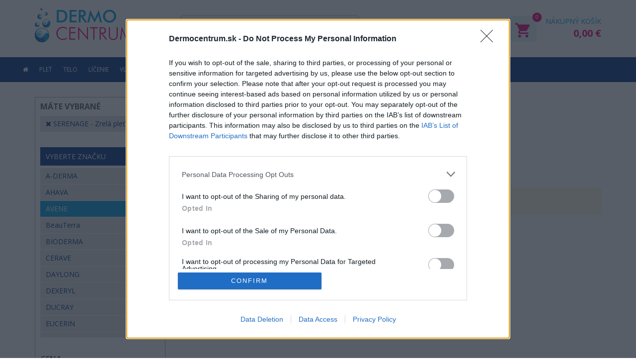

--- FILE ---
content_type: text/html; charset=utf-8
request_url: https://www.dermocentrum.sk/znacky/avene/serenage-starostlivost-proti-vraskam-nad-55
body_size: 15417
content:
    <!doctype html>
    <html lang="sk">
        <head>
            <title id="snippet--title">AVENE - skvelé zľavy na produkty pre citlivú pleť, Zrelá pleť - SERENAGE | Dermocentrum.sk</title>
            <meta name="keywords" content="">
            <meta name="description" content="">

            <meta name="robots" content="index,follow">

            <meta http-equiv="X-UA-Compatible" content="IE=edge">
            <meta name="viewport" content="width=device-width, initial-scale=1">
            <meta http-equiv="Content-Type" content="text/html; charset=utf-8">

            <meta name="author" content="MI:SU Design">
            <meta name="generator" content="Nette Framework">

            <link rel="apple-touch-icon" sizes="57x57" href="/favicon/apple-icon-57x57.png">
            <link rel="apple-touch-icon" sizes="60x60" href="/favicon/apple-icon-60x60.png">
            <link rel="apple-touch-icon" sizes="72x72" href="/favicon/apple-icon-72x72.png">
            <link rel="apple-touch-icon" sizes="76x76" href="/favicon/apple-icon-76x76.png">
            <link rel="apple-touch-icon" sizes="114x114" href="/favicon/apple-icon-114x114.png">
            <link rel="apple-touch-icon" sizes="120x120" href="/favicon/apple-icon-120x120.png">
            <link rel="apple-touch-icon" sizes="144x144" href="/favicon/apple-icon-144x144.png">
            <link rel="apple-touch-icon" sizes="152x152" href="/favicon/apple-icon-152x152.png">
            <link rel="apple-touch-icon" sizes="180x180" href="/favicon/apple-icon-180x180.png">
            <link rel="icon" type="image/png" sizes="192x192"  href="/favicon/android-icon-192x192.png">
            <link rel="icon" type="image/png" sizes="32x32" href="/favicon/favicon-32x32.png">
            <link rel="icon" type="image/png" sizes="96x96" href="/favicon/favicon-96x96.png">
            <link rel="icon" type="image/png" sizes="16x16" href="/favicon/favicon-16x16.png">
            <link rel="manifest" href="/favicon/manifest.json">

            <link rel="preload" as="font" href="/fonts/fontawesome-webfont.woff?v=4.1.0" type="font/woff" crossorigin="anonymous">

<link rel="stylesheet" type="text/css" href="/webtemp/cssloader-8b5fd52a6b98.css?1768213732">

<!-- InMobi Choice. Consent Manager Tag v3.0 (for TCF 2.2) -->
<script type="text/javascript" async=true>
    (function() {
        var host = window.location.hostname;
        var element = document.createElement('script');
        var firstScript = document.getElementsByTagName('script')[0];
        var url = 'https://cmp.inmobi.com'
            .concat('/choice/', '7eRwBA-T8XbLh', '/', host, '/choice.js?tag_version=V3');
        var uspTries = 0;
        var uspTriesLimit = 3;
        element.async = true;
        element.type = 'text/javascript';
        element.src = url;

        firstScript.parentNode.insertBefore(element, firstScript);

        function makeStub() {
            var TCF_LOCATOR_NAME = '__tcfapiLocator';
            var queue = [];
            var win = window;
            var cmpFrame;

            function addFrame() {
                var doc = win.document;
                var otherCMP = !!(win.frames[TCF_LOCATOR_NAME]);

                if (!otherCMP) {
                    if (doc.body) {
                        var iframe = doc.createElement('iframe');

                        iframe.style.cssText = 'display:none';
                        iframe.name = TCF_LOCATOR_NAME;
                        doc.body.appendChild(iframe);
                    } else {
                        setTimeout(addFrame, 5);
                    }
                }
                return !otherCMP;
            }

            function tcfAPIHandler() {
                var gdprApplies;
                var args = arguments;

                if (!args.length) {
                    return queue;
                } else if (args[0] === 'setGdprApplies') {
                    if (
                        args.length > 3 &&
                        args[2] === 2 &&
                        typeof args[3] === 'boolean'
                    ) {
                        gdprApplies = args[3];
                        if (typeof args[2] === 'function') {
                            args[2]('set', true);
                        }
                    }
                } else if (args[0] === 'ping') {
                    var retr = {
                        gdprApplies: gdprApplies,
                        cmpLoaded: false,
                        cmpStatus: 'stub'
                    };

                    if (typeof args[2] === 'function') {
                        args[2](retr);
                    }
                } else {
                    if(args[0] === 'init' && typeof args[3] === 'object') {
                        args[3] = Object.assign(args[3], { tag_version: 'V3' });
                    }
                    queue.push(args);
                }
            }

            function postMessageEventHandler(event) {
                var msgIsString = typeof event.data === 'string';
                var json = {};

                try {
                    if (msgIsString) {
                        json = JSON.parse(event.data);
                    } else {
                        json = event.data;
                    }
                } catch (ignore) {}

                var payload = json.__tcfapiCall;

                if (payload) {
                    window.__tcfapi(
                        payload.command,
                        payload.version,
                        function(retValue, success) {
                            var returnMsg = {
                                __tcfapiReturn: {
                                    returnValue: retValue,
                                    success: success,
                                    callId: payload.callId
                                }
                            };
                            if (msgIsString) {
                                returnMsg = JSON.stringify(returnMsg);
                            }
                            if (event && event.source && event.source.postMessage) {
                                event.source.postMessage(returnMsg, '*');
                            }
                        },
                        payload.parameter
                    );
                }
            }

            while (win) {
                try {
                    if (win.frames[TCF_LOCATOR_NAME]) {
                        cmpFrame = win;
                        break;
                    }
                } catch (ignore) {}

                if (win === window.top) {
                    break;
                }
                win = win.parent;
            }
            if (!cmpFrame) {
                addFrame();
                win.__tcfapi = tcfAPIHandler;
                win.addEventListener('message', postMessageEventHandler, false);
            }
        };

        makeStub();

        function makeGppStub() {
            const CMP_ID = 10;
            const SUPPORTED_APIS = [
                '2:tcfeuv2',
                '6:uspv1',
                '7:usnatv1',
                '8:usca',
                '9:usvav1',
                '10:uscov1',
                '11:usutv1',
                '12:usctv1'
            ];

            window.__gpp_addFrame = function (n) {
                if (!window.frames[n]) {
                    if (document.body) {
                        var i = document.createElement("iframe");
                        i.style.cssText = "display:none";
                        i.name = n;
                        document.body.appendChild(i);
                    } else {
                        window.setTimeout(window.__gpp_addFrame, 10, n);
                    }
                }
            };
            window.__gpp_stub = function () {
                var b = arguments;
                __gpp.queue = __gpp.queue || [];
                __gpp.events = __gpp.events || [];

                if (!b.length || (b.length == 1 && b[0] == "queue")) {
                    return __gpp.queue;
                }

                if (b.length == 1 && b[0] == "events") {
                    return __gpp.events;
                }

                var cmd = b[0];
                var clb = b.length > 1 ? b[1] : null;
                var par = b.length > 2 ? b[2] : null;
                if (cmd === "ping") {
                    clb(
                        {
                            gppVersion: "1.1", // must be “Version.Subversion”, current: “1.1”
                            cmpStatus: "stub", // possible values: stub, loading, loaded, error
                            cmpDisplayStatus: "hidden", // possible values: hidden, visible, disabled
                            signalStatus: "not ready", // possible values: not ready, ready
                            supportedAPIs: SUPPORTED_APIS, // list of supported APIs
                            cmpId: CMP_ID, // IAB assigned CMP ID, may be 0 during stub/loading
                            sectionList: [],
                            applicableSections: [-1],
                            gppString: "",
                            parsedSections: {},
                        },
                        true
                    );
                } else if (cmd === "addEventListener") {
                    if (!("lastId" in __gpp)) {
                        __gpp.lastId = 0;
                    }
                    __gpp.lastId++;
                    var lnr = __gpp.lastId;
                    __gpp.events.push({
                        id: lnr,
                        callback: clb,
                        parameter: par,
                    });
                    clb(
                        {
                            eventName: "listenerRegistered",
                            listenerId: lnr, // Registered ID of the listener
                            data: true, // positive signal
                            pingData: {
                                gppVersion: "1.1", // must be “Version.Subversion”, current: “1.1”
                                cmpStatus: "stub", // possible values: stub, loading, loaded, error
                                cmpDisplayStatus: "hidden", // possible values: hidden, visible, disabled
                                signalStatus: "not ready", // possible values: not ready, ready
                                supportedAPIs: SUPPORTED_APIS, // list of supported APIs
                                cmpId: CMP_ID, // list of supported APIs
                                sectionList: [],
                                applicableSections: [-1],
                                gppString: "",
                                parsedSections: {},
                            },
                        },
                        true
                    );
                } else if (cmd === "removeEventListener") {
                    var success = false;
                    for (var i = 0; i < __gpp.events.length; i++) {
                        if (__gpp.events[i].id == par) {
                            __gpp.events.splice(i, 1);
                            success = true;
                            break;
                        }
                    }
                    clb(
                        {
                            eventName: "listenerRemoved",
                            listenerId: par, // Registered ID of the listener
                            data: success, // status info
                            pingData: {
                                gppVersion: "1.1", // must be “Version.Subversion”, current: “1.1”
                                cmpStatus: "stub", // possible values: stub, loading, loaded, error
                                cmpDisplayStatus: "hidden", // possible values: hidden, visible, disabled
                                signalStatus: "not ready", // possible values: not ready, ready
                                supportedAPIs: SUPPORTED_APIS, // list of supported APIs
                                cmpId: CMP_ID, // CMP ID
                                sectionList: [],
                                applicableSections: [-1],
                                gppString: "",
                                parsedSections: {},
                            },
                        },
                        true
                    );
                } else if (cmd === "hasSection") {
                    clb(false, true);
                } else if (cmd === "getSection" || cmd === "getField") {
                    clb(null, true);
                }
                //queue all other commands
                else {
                    __gpp.queue.push([].slice.apply(b));
                }
            };
            window.__gpp_msghandler = function (event) {
                var msgIsString = typeof event.data === "string";
                try {
                    var json = msgIsString ? JSON.parse(event.data) : event.data;
                } catch (e) {
                    var json = null;
                }
                if (typeof json === "object" && json !== null && "__gppCall" in json) {
                    var i = json.__gppCall;
                    window.__gpp(
                        i.command,
                        function (retValue, success) {
                            var returnMsg = {
                                __gppReturn: {
                                    returnValue: retValue,
                                    success: success,
                                    callId: i.callId,
                                },
                            };
                            event.source.postMessage(msgIsString ? JSON.stringify(returnMsg) : returnMsg, "*");
                        },
                        "parameter" in i ? i.parameter : null,
                        "version" in i ? i.version : "1.1"
                    );
                }
            };
            if (!("__gpp" in window) || typeof window.__gpp !== "function") {
                window.__gpp = window.__gpp_stub;
                window.addEventListener("message", window.__gpp_msghandler, false);
                window.__gpp_addFrame("__gppLocator");
            }
        };

        makeGppStub();

        var uspStubFunction = function() {
            var arg = arguments;
            if (typeof window.__uspapi !== uspStubFunction) {
                setTimeout(function() {
                    if (typeof window.__uspapi !== 'undefined') {
                        window.__uspapi.apply(window.__uspapi, arg);
                    }
                }, 500);
            }
        };

        var checkIfUspIsReady = function() {
            uspTries++;
            if (window.__uspapi === uspStubFunction && uspTries < uspTriesLimit) {
                console.warn('USP is not accessible');
            } else {
                clearInterval(uspInterval);
            }
        };

        if (typeof window.__uspapi === 'undefined') {
            window.__uspapi = uspStubFunction;
            var uspInterval = setInterval(checkIfUspIsReady, 6000);
        }
    })();
</script>
<!-- End InMobi Choice. Consent Manager Tag v3.0 (for TCF 2.2) -->
            <script src='https://www.google.com/recaptcha/api.js'></script>

            <script type="text/javascript">
                window.smartlook||(function(d) {
                var o=smartlook=function(){ o.api.push(arguments)},h=d.getElementsByTagName('head')[0];
                var c=d.createElement('script');o.api=new Array();c.async=true;c.type='text/javascript';
                c.charset='utf-8';c.src='https://rec.smartlook.com/recorder.js';h.appendChild(c);
                })(document);
                smartlook('init', '0fc6421db75d6e16bc9f1f74e8ac846b971781e1');
            </script>

            <!-- Facebook Pixel Code -->
            <script>
                !function(f,b,e,v,n,t,s)
                { if(f.fbq)return;n=f.fbq=function() { n.callMethod?
                    n.callMethod.apply(n,arguments):n.queue.push(arguments) } ;
                    if(!f._fbq)f._fbq=n;n.push=n;n.loaded=!0;n.version='2.0';
                    n.queue=[];t=b.createElement(e);t.async=!0;
                    t.src=v;s=b.getElementsByTagName(e)[0];
                    s.parentNode.insertBefore(t,s)}(window,document,'script',
                    'https://connect.facebook.net/en_US/fbevents.js');
                fbq('init', '270606746933774');
                fbq('track', 'PageView');

                

            </script>
            <noscript>
                <img height="1" width="1"
                     src="https://www.facebook.com/tr?id=270606746933774&ev=PageView&noscript=1">
            </noscript>
            <!-- End Facebook Pixel Code -->

            <!-- Google Tag Manager -->
            <script>(function(w,d,s,l,i){ w[l]=w[l]||[];w[l].push({ 'gtm.start':
            new Date().getTime(),event:'gtm.js' });var f=d.getElementsByTagName(s)[0],
            j=d.createElement(s),dl=l!='dataLayer'?'&l='+l:'';j.async=true;j.src=
            'https://www.googletagmanager.com/gtm.js?id='+i+dl;f.parentNode.insertBefore(j,f);
            })(window,document,'script','dataLayer','GTM-K2XRDVB');</script>
            <!-- End Google Tag Manager -->

            <!--Start of Tawk.to Script-->
            <script type="text/javascript">
                var Tawk_API=Tawk_API||{}, Tawk_LoadStart=new Date();
                (function(){
                    var s1=document.createElement("script"),s0=document.getElementsByTagName("script")[0];
                    s1.async=true;
                    s1.src='https://embed.tawk.to/60ab473ba4114e480ad08319/1f6egsgn8';
                    s1.charset='UTF-8';
                    s1.setAttribute('crossorigin','*');
                    s0.parentNode.insertBefore(s1,s0);
                })();
            </script>
            <!--End of Tawk.to Script-->

            

                <meta property="og:image" content="https://www.dermocentrum.sk/images/page/logo-fbacebook.jpg">
                <meta property="og:image:width" content="400">
                <meta property="og:image:height" content="400">

        </head>

        <body >

            <!-- Google Tag Manager (noscript) -->
            <noscript><iframe src="https://www.googletagmanager.com/ns.html?id=GTM-K2XRDVB"
                              height="0" width="0" style="display:none;visibility:hidden"></iframe></noscript>
            <!-- End Google Tag Manager (noscript) -->

            <header id="header" class="header">
                <div class="container position-relative">
                    <div class="row">
                        <div class="col-lg-3 col-md-4 col-sm-5 col-xs-8 pt15 pt5-xs">
                            <a href="/">
                                <img class="img-responsive-xs logo-header" src="/images/page/logo-header.png" alt="Dermocentrum.sk">
                            </a>
                        </div>
                            
                        <div class="search-xs col-xs-10 col-lg-4 col-md-3 col-sm-4">
                            <div id="searchbox">
                                <form action="/znacky/avene/serenage-starostlivost-proti-vraskam-nad-55" method="post" id="frm-searchTopForm">
                                    <button type="submit" class="button-search" name="save" id="frm-searchTopForm-save" value="Hľadať"><i class="fa fa-search "></i></button>
                                    <input id="search" autocomplete="off" class="form-control input-lg mt30" placeholder="Sem napíšte čo hľadáte..." data-search-link="/znacky/avene/serenage-starostlivost-proti-vraskam-nad-55?do=search" type="text" name="fulltext" required data-nette-rules='[{"op":":filled","msg":"Zadajte prosím reťazec pre hľadanie"}]'>
                                <div><input type="hidden" name="do" value="searchTopForm-submit"><!--[if IE]><input type=IEbug disabled style="display:none"><![endif]--></div>
</form>


                                <div id="search-modal" class="modal-search">
<div id="snippet--headerSearch"></div>                                </div>
                            </div>
                            <div id="search-backdrop"></div>
                        </div>

                        <div class="hidden-xs col-lg-2 col-md-2 col-sm-1 text-right pt15">
                            <div class="head-user">
                                <a class="text-uppercase top-user" href="/konto-zakaznika">
                                    <img src="/images/page/user.png" alt="Môj účet">
                                    <span class="hidden-sm hidden-xs">
                                        Môj účet
                                    </span>
                                </a>
                                <ul class="account-options">
                                    <li><a href="/konto/login">Prihlásiť sa</a></li>
                                    <li><a href="/konto/registration">Registrácia</a></li>
                                </ul>
                            </div>
                        </div>


                        <div class="clearfix col-top col-lg-3 col-md-3 col-sm-2 col-xs-4 text-right pt15 pt5-xs" id="snippet--shoppingheader">
                            <a id="shopping" class="text-uppercase top-shopping inline-block position-relative" href="javascript:void(0);">
                                <span class="hidden-sm hidden-xs info-shopping">
                                    Nákupný košík<br>
                                    <strong>0,00 €</strong>
                                </span>
                                <img src="/images/page/shoppingcart.png" alt="Nákupný košík">
                                <span class="badge-shopping">0</span>
                            </a>
                        </div>


                        <div id="shoppingheader-content">
                            <a id="shoppingcancel" class="close"><span aria-hidden="true">&times;</span><span class="sr-only">Zatvoriť</span></a>
                            <div class="shoppingheader-content-in" id="snippet--shoppingcontent">

                                    <div class="black text-center pt15 pb15">
                                        <strong>Nákupný košík neobsahuje položky</strong>
                                    </div>
                            </div>
                        </div>
                    </div>
                </div>
            </header>
            
<nav class="navbar navbar-inverse text-uppercase">
    <div class="container container-menu">
        <div class="navbar-header">
            <button type="button" class="navbar-toggle collapsed" data-toggle="collapse" data-target="#navbar"
                    aria-expanded="false" aria-controls="navbar">
                <span class="sr-only">Toggle navigation</span>
                <span class="icon-bar"></span>
                <span class="icon-bar"></span>
                <span class="icon-bar"></span>
            </button>
        </div>

        <div id="navbar" class="navbar-collapse collapse">
            <ul class="nav navbar-nav">
                <li class="hidden-xs ">
                    <a class="navbar-brand" href="/"><i class="fa fa-home"></i></a>
                </li>

                <li
                        class="liitem dropdown menu-large ">

                                        

                        <a class="item-5 text-uppercase" data-toggle="dropdown" data-hover="dropdown" data-delay="0" data-hover-delay="200" href="/plet">Pleť</a>


                    <ul class="dropdown-menu megamenu row">
                        <li class="visible-xs col-xs-12">
                            <a href="/zuby">Zuby</a>
                        </li>
                        <li class="visible-xs col-xs-12">
                            <a href="/odlicenie-pleti">Odlíčenie pleti</a>
                        </li>
                        <li class="visible-xs col-xs-12">
                            <a href="/plet-cistenie-pleti">Čistenie pleti</a>
                        </li>
                        <li class="visible-xs col-xs-12">
                            <a href="/plet-citliva-plet">Citlivá pleť</a>
                        </li>
                        <li class="visible-xs col-xs-12">
                            <a href="/plet-sucha-plet">Suchá pleť</a>
                        </li>
                        <li class="visible-xs col-xs-12">
                            <a href="/plet-normalna-plet">Normálna pleť</a>
                        </li>
                        <li class="visible-xs col-xs-12">
                            <a href="/plet-zmiesana-plet">Zmiešaná pleť</a>
                        </li>
                        <li class="visible-xs col-xs-12">
                            <a href="/aknozna-plet">Aknózna pleť</a>
                        </li>
                        <li class="visible-xs col-xs-12">
                            <a href="/atopicka-plet">Atopická pleť</a>
                        </li>
                        <li class="visible-xs col-xs-12">
                            <a href="/plet-so-sklonom-k-zacervenaniu">Pleť so sklonom k začervenaniu</a>
                        </li>
                        <li class="visible-xs col-xs-12">
                            <a href="/vrasky-a-starnutie-pleti">Vrásky a starnutie pleti</a>
                        </li>
                        <li class="visible-xs col-xs-12">
                            <a href="/hydratacia">Hydratácia</a>
                        </li>
                        <li class="visible-xs col-xs-12">
                            <a href="/pigmentove-skvrny">Pigmentové škvrny</a>
                        </li>
                        <li class="visible-xs col-xs-12">
                            <a href="/plet-oci">Oči</a>
                        </li>
                        <li class="visible-xs col-xs-12">
                            <a href="/plet-pery">Pery</a>
                        </li>
                        <li class="visible-xs col-xs-12">
                            <a href="/plet-mastna-plet">Mastná pleť</a>
                        </li>
                        <li class="visible-xs col-xs-12">
                            <a href="/plet-obnovujuca-starostlivost">Obnovujúca starostlivosť</a>
                        </li>
                        <li class="visible-xs col-xs-12">
                            <a href="/plet-intolerantna-plet">Intolerantná pleť</a>
                        </li>

                        <li class="col-xs-12 hidden-xs">
                            <div class="container">
                                <div class="incon clearfix">
                                    <div class="col-xs-8 col-md-9">
                                        <div class="inmega">
                                            <div class="row megasub">
                                                <div class="col-xs-6">
                                                    <a href="/zuby">Zuby</a>
                                                </div>
                                                <div class="col-xs-6">
                                                    <a href="/odlicenie-pleti">Odlíčenie pleti</a>
                                                </div>
                                                <div class="col-xs-6">
                                                    <a href="/plet-cistenie-pleti">Čistenie pleti</a>
                                                </div>
                                                <div class="col-xs-6">
                                                    <a href="/plet-citliva-plet">Citlivá pleť</a>
                                                </div>
                                                <div class="col-xs-6">
                                                    <a href="/plet-sucha-plet">Suchá pleť</a>
                                                </div>
                                                <div class="col-xs-6">
                                                    <a href="/plet-normalna-plet">Normálna pleť</a>
                                                </div>
                                                <div class="col-xs-6">
                                                    <a href="/plet-zmiesana-plet">Zmiešaná pleť</a>
                                                </div>
                                                <div class="col-xs-6">
                                                    <a href="/aknozna-plet">Aknózna pleť</a>
                                                </div>
                                                <div class="col-xs-6">
                                                    <a href="/atopicka-plet">Atopická pleť</a>
                                                </div>
                                                <div class="col-xs-6">
                                                    <a href="/plet-so-sklonom-k-zacervenaniu">Pleť so sklonom k začervenaniu</a>
                                                </div>
                                                <div class="col-xs-6">
                                                    <a href="/vrasky-a-starnutie-pleti">Vrásky a starnutie pleti</a>
                                                </div>
                                                <div class="col-xs-6">
                                                    <a href="/hydratacia">Hydratácia</a>
                                                </div>
                                                <div class="col-xs-6">
                                                    <a href="/pigmentove-skvrny">Pigmentové škvrny</a>
                                                </div>
                                                <div class="col-xs-6">
                                                    <a href="/plet-oci">Oči</a>
                                                </div>
                                                <div class="col-xs-6">
                                                    <a href="/plet-pery">Pery</a>
                                                </div>
                                                <div class="col-xs-6">
                                                    <a href="/plet-mastna-plet">Mastná pleť</a>
                                                </div>
                                                <div class="col-xs-6">
                                                    <a href="/plet-obnovujuca-starostlivost">Obnovujúca starostlivosť</a>
                                                </div>
                                                <div class="col-xs-6">
                                                    <a href="/plet-intolerantna-plet">Intolerantná pleť</a>
                                                </div>
                                            </div>
                                        </div>
                                    </div>



                                        <div class="col-xs-4 col-md-3">
                                            <div class="action-col">
                                                <div class="inmega">
                                                    <div class="col-product text-center">
                                                        <h2>
                                                            <a href="/tovar/2501/hylo-parin-ocne-kvapky">HYLO-PARIN OČNÉ KVAPKY</a>
                                                        </h2>
                                                        <div class="col-img">
                                                            <a href="/tovar/2501/hylo-parin-ocne-kvapky">
                                                                <img class="img-responsive"
                                                                     src="/thumbs/365x365-fix-75/images/product2248-bn322z0.jpg"
                                                                     title="HYLO-PARIN OČNÉ KVAPKY"
                                                                     alt="HYLO-PARIN OČNÉ KVAPKY">
                                                            </a>
                                                        </div>

                                                        <div class="row text-left">
                                                            <div class="col-xs-5">
                                                                <div class="col-price">
                                                                    <span class="price-default">12,51 €</span>
                                                                </div>
                                                            </div>

                                                            <div class="col-xs-7 text-right">
                                                                <a class="btn btn-info btn-lg btn-block btn-shopping" href="/tovar/2501/hylo-parin-ocne-kvapky">
                                                                    <span class="fa fa-shopping-cart"></span> Kúpiť
                                                                </a>
                                                            </div>
                                                        </div>
                                                    </div>
                                                </div>
                                            </div>
                                        </div>
                                </div>
                            </div>
                        </li>

                    </ul>
                </li>
                <li
                        class="liitem dropdown menu-large ">

                                        

                        <a class="item-18 text-uppercase" data-toggle="dropdown" data-hover="dropdown" data-delay="0" data-hover-delay="200" href="/telo">Telo</a>


                    <ul class="dropdown-menu megamenu row">
                        <li class="visible-xs col-xs-12">
                            <a href="/telo-celulitida">Celulitída</a>
                        </li>
                        <li class="visible-xs col-xs-12">
                            <a href="/strie">Strie</a>
                        </li>
                        <li class="visible-xs col-xs-12">
                            <a href="/telo-nohy">Nohy</a>
                        </li>
                        <li class="visible-xs col-xs-12">
                            <a href="/telo-ruky">Ruky</a>
                        </li>
                        <li class="visible-xs col-xs-12">
                            <a href="/sprchovacie-gely-a-mydla">Sprchovacie gély a mydlá</a>
                        </li>
                        <li class="visible-xs col-xs-12">
                            <a href="/telo-sucha-az-velmi-sucha-pokozka">Suchá až veľmi suchá pokožka</a>
                        </li>
                        <li class="visible-xs col-xs-12">
                            <a href="/telo-dezodoranty-a-antiperspiranty">Dezodoranty a antiperspiranty</a>
                        </li>
                        <li class="visible-xs col-xs-12">
                            <a href="/citliva-pokozka">Citlivá pokožka</a>
                        </li>
                        <li class="visible-xs col-xs-12">
                            <a href="/telo-hojenie-ran">Hojenie rán</a>
                        </li>
                        <li class="visible-xs col-xs-12">
                            <a href="/telo-atopicka-pokozka">Atopická pokožka</a>
                        </li>
                        <li class="visible-xs col-xs-12">
                            <a href="/telo-zostihlenie-a-spvenenie-pokozky">Zoštíhlenie a spvenenie pokožky</a>
                        </li>
                        <li class="visible-xs col-xs-12">
                            <a href="/telo-normalna-pokozka">Normálna pokožka</a>
                        </li>
                        <li class="visible-xs col-xs-12">
                            <a href="/telo-hydratacia">Hydratácia</a>
                        </li>
                        <li class="visible-xs col-xs-12">
                            <a href="/peny-do-kupela">Peny do kúpeľa</a>
                        </li>
                        <li class="visible-xs col-xs-12">
                            <a href="/mastna-pokozka">Mastná pokožka</a>
                        </li>

                        <li class="col-xs-12 hidden-xs">
                            <div class="container">
                                <div class="incon clearfix">
                                    <div class="col-xs-8 col-md-9">
                                        <div class="inmega">
                                            <div class="row megasub">
                                                <div class="col-xs-6">
                                                    <a href="/telo-celulitida">Celulitída</a>
                                                </div>
                                                <div class="col-xs-6">
                                                    <a href="/strie">Strie</a>
                                                </div>
                                                <div class="col-xs-6">
                                                    <a href="/telo-nohy">Nohy</a>
                                                </div>
                                                <div class="col-xs-6">
                                                    <a href="/telo-ruky">Ruky</a>
                                                </div>
                                                <div class="col-xs-6">
                                                    <a href="/sprchovacie-gely-a-mydla">Sprchovacie gély a mydlá</a>
                                                </div>
                                                <div class="col-xs-6">
                                                    <a href="/telo-sucha-az-velmi-sucha-pokozka">Suchá až veľmi suchá pokožka</a>
                                                </div>
                                                <div class="col-xs-6">
                                                    <a href="/telo-dezodoranty-a-antiperspiranty">Dezodoranty a antiperspiranty</a>
                                                </div>
                                                <div class="col-xs-6">
                                                    <a href="/citliva-pokozka">Citlivá pokožka</a>
                                                </div>
                                                <div class="col-xs-6">
                                                    <a href="/telo-hojenie-ran">Hojenie rán</a>
                                                </div>
                                                <div class="col-xs-6">
                                                    <a href="/telo-atopicka-pokozka">Atopická pokožka</a>
                                                </div>
                                                <div class="col-xs-6">
                                                    <a href="/telo-zostihlenie-a-spvenenie-pokozky">Zoštíhlenie a spvenenie pokožky</a>
                                                </div>
                                                <div class="col-xs-6">
                                                    <a href="/telo-normalna-pokozka">Normálna pokožka</a>
                                                </div>
                                                <div class="col-xs-6">
                                                    <a href="/telo-hydratacia">Hydratácia</a>
                                                </div>
                                                <div class="col-xs-6">
                                                    <a href="/peny-do-kupela">Peny do kúpeľa</a>
                                                </div>
                                                <div class="col-xs-6">
                                                    <a href="/mastna-pokozka">Mastná pokožka</a>
                                                </div>
                                            </div>
                                        </div>
                                    </div>



                                        <div class="col-xs-4 col-md-3">
                                            <div class="action-col">
                                                <div class="inmega">
                                                    <div class="col-product text-center">
                                                        <h2>
                                                            <a href="/tovar/4823/cicatridina">CICATRIDINA</a>
                                                        </h2>
                                                        <div class="col-img">
                                                            <a href="/tovar/4823/cicatridina">
                                                                <img class="img-responsive"
                                                                     src="/thumbs/365x365-fix-75/images/product36323-oto05y0.jpg"
                                                                     title="CICATRIDINA"
                                                                     alt="CICATRIDINA">
                                                            </a>
                                                        </div>

                                                        <div class="row text-left">
                                                            <div class="col-xs-5">
                                                                <div class="col-price">
                                                                    <span class="price-default">15,50 €</span>
                                                                </div>
                                                            </div>

                                                            <div class="col-xs-7 text-right">
                                                                <a class="btn btn-info btn-lg btn-block btn-shopping" href="/tovar/4823/cicatridina">
                                                                    <span class="fa fa-shopping-cart"></span> Kúpiť
                                                                </a>
                                                            </div>
                                                        </div>
                                                    </div>
                                                </div>
                                            </div>
                                        </div>
                                </div>
                            </div>
                        </li>

                    </ul>
                </li>
                <li
                        class="liitem dropdown menu-large ">

                                        

                        <a class="item-31 text-uppercase" data-toggle="dropdown" data-hover="dropdown" data-delay="0" data-hover-delay="200" href="/licenie">Líčenie</a>


                    <ul class="dropdown-menu megamenu row">
                        <li class="visible-xs col-xs-12">
                            <a href="/oci">Oči</a>
                        </li>
                        <li class="visible-xs col-xs-12">
                            <a href="/pery">Pery</a>
                        </li>
                        <li class="visible-xs col-xs-12">
                            <a href="/licenie-make-up">Make-up</a>
                        </li>
                        <li class="visible-xs col-xs-12">
                            <a href="/licenie-puder">Púder</a>
                        </li>
                        <li class="visible-xs col-xs-12">
                            <a href="/licenie-korektor">Korektor</a>
                        </li>
                        <li class="visible-xs col-xs-12">
                            <a href="/nechty">Nechty</a>
                        </li>

                        <li class="col-xs-12 hidden-xs">
                            <div class="container">
                                <div class="incon clearfix">
                                    <div class="col-xs-8 col-md-9">
                                        <div class="inmega">
                                            <div class="row megasub">
                                                <div class="col-xs-6">
                                                    <a href="/oci">Oči</a>
                                                </div>
                                                <div class="col-xs-6">
                                                    <a href="/pery">Pery</a>
                                                </div>
                                                <div class="col-xs-6">
                                                    <a href="/licenie-make-up">Make-up</a>
                                                </div>
                                                <div class="col-xs-6">
                                                    <a href="/licenie-puder">Púder</a>
                                                </div>
                                                <div class="col-xs-6">
                                                    <a href="/licenie-korektor">Korektor</a>
                                                </div>
                                                <div class="col-xs-6">
                                                    <a href="/nechty">Nechty</a>
                                                </div>
                                            </div>
                                        </div>
                                    </div>



                                        <div class="col-xs-4 col-md-3">
                                            <div class="action-col">
                                                <div class="inmega">
                                                    <div class="col-product text-center">
                                                        <h2>
                                                            <a href="/tovar/2213/esthederm-protective-sunshine-care-powder">ESTHEDERM PROTECTIVE SUNSHINE CARE POWDER</a>
                                                        </h2>
                                                        <div class="col-img">
                                                            <a href="/tovar/2213/esthederm-protective-sunshine-care-powder">
                                                                <img class="img-responsive"
                                                                     src="/thumbs/365x365-fix-75/images/product6180-hrnqmw0.jpg"
                                                                     title="ESTHEDERM PROTECTIVE SUNSHINE CARE POWDER"
                                                                     alt="ESTHEDERM PROTECTIVE SUNSHINE CARE POWDER">
                                                            </a>
                                                        </div>

                                                        <div class="row text-left">
                                                            <div class="col-xs-5">
                                                                <div class="col-price">
                                                                    <span class="price-default">59,00 €</span>
                                                                </div>
                                                            </div>

                                                            <div class="col-xs-7 text-right">
                                                                <a class="btn btn-info btn-lg btn-block btn-shopping" href="/tovar/2213/esthederm-protective-sunshine-care-powder">
                                                                    <span class="fa fa-shopping-cart"></span> Kúpiť
                                                                </a>
                                                            </div>
                                                        </div>
                                                    </div>
                                                </div>
                                            </div>
                                        </div>
                                </div>
                            </div>
                        </li>

                    </ul>
                </li>
                <li
                        class="liitem dropdown menu-large ">

                                        

                        <a class="item-37 text-uppercase" data-toggle="dropdown" data-hover="dropdown" data-delay="0" data-hover-delay="200" href="/vlasy">Vlasy</a>


                    <ul class="dropdown-menu megamenu row">
                        <li class="visible-xs col-xs-12">
                            <a href="/kondicioner">Kondicionér</a>
                        </li>
                        <li class="visible-xs col-xs-12">
                            <a href="/citliva-pokozka-hlavy">Citlivá pokožka hlavy</a>
                        </li>
                        <li class="visible-xs col-xs-12">
                            <a href="/sucha-pokozka-hlavy">Suchá pokožka hlavy</a>
                        </li>
                        <li class="visible-xs col-xs-12">
                            <a href="/vlasy-normalne-vlasy">Normálne vlasy</a>
                        </li>
                        <li class="visible-xs col-xs-12">
                            <a href="/vlasy-mastne-vlasy">Mastné vlasy</a>
                        </li>
                        <li class="visible-xs col-xs-12">
                            <a href="/vlasy-farbene-vlasy">Farbené vlasy</a>
                        </li>
                        <li class="visible-xs col-xs-12">
                            <a href="/jemne-vlasy">Jemné vlasy</a>
                        </li>
                        <li class="visible-xs col-xs-12">
                            <a href="/zrele-vlasy">Zrelé vlasy</a>
                        </li>
                        <li class="visible-xs col-xs-12">
                            <a href="/poskodene-vlasy">Poškodené, suché vlasy</a>
                        </li>
                        <li class="visible-xs col-xs-12">
                            <a href="/vlasy-bez-objemu">Vlasy bez objemu</a>
                        </li>
                        <li class="visible-xs col-xs-12">
                            <a href="/vypadavanie-vlasov">Vypadávanie vlasov</a>
                        </li>
                        <li class="visible-xs col-xs-12">
                            <a href="/vlasy-vlasy-s-lupinami">Vlasy s lupinami</a>
                        </li>
                        <li class="visible-xs col-xs-12">
                            <a href="/vlasy-namahane-slnkom">Vlasy namáhané slnkom</a>
                        </li>
                        <li class="visible-xs col-xs-12">
                            <a href="/suche-sampony">Suché šampóny</a>
                        </li>
                        <li class="visible-xs col-xs-12">
                            <a href="/vlasy-bez-lesku">Vlasy bez lesku</a>
                        </li>
                        <li class="visible-xs col-xs-12">
                            <a href="/caste-umyvanie-vlasov">Časté umývanie vlasov</a>
                        </li>
                        <li class="visible-xs col-xs-12">
                            <a href="/alergicka-pokozka-hlavy">Alergická pokožka hlavy</a>
                        </li>
                        <li class="visible-xs col-xs-12">
                            <a href="/svetle-vlasy">Svetlé vlasy</a>
                        </li>
                        <li class="visible-xs col-xs-12">
                            <a href="/tuhe-sampony">Tuhé šampóny</a>
                        </li>

                        <li class="col-xs-12 hidden-xs">
                            <div class="container">
                                <div class="incon clearfix">
                                    <div class="col-xs-8 col-md-9">
                                        <div class="inmega">
                                            <div class="row megasub">
                                                <div class="col-xs-6">
                                                    <a href="/kondicioner">Kondicionér</a>
                                                </div>
                                                <div class="col-xs-6">
                                                    <a href="/citliva-pokozka-hlavy">Citlivá pokožka hlavy</a>
                                                </div>
                                                <div class="col-xs-6">
                                                    <a href="/sucha-pokozka-hlavy">Suchá pokožka hlavy</a>
                                                </div>
                                                <div class="col-xs-6">
                                                    <a href="/vlasy-normalne-vlasy">Normálne vlasy</a>
                                                </div>
                                                <div class="col-xs-6">
                                                    <a href="/vlasy-mastne-vlasy">Mastné vlasy</a>
                                                </div>
                                                <div class="col-xs-6">
                                                    <a href="/vlasy-farbene-vlasy">Farbené vlasy</a>
                                                </div>
                                                <div class="col-xs-6">
                                                    <a href="/jemne-vlasy">Jemné vlasy</a>
                                                </div>
                                                <div class="col-xs-6">
                                                    <a href="/zrele-vlasy">Zrelé vlasy</a>
                                                </div>
                                                <div class="col-xs-6">
                                                    <a href="/poskodene-vlasy">Poškodené, suché vlasy</a>
                                                </div>
                                                <div class="col-xs-6">
                                                    <a href="/vlasy-bez-objemu">Vlasy bez objemu</a>
                                                </div>
                                                <div class="col-xs-6">
                                                    <a href="/vypadavanie-vlasov">Vypadávanie vlasov</a>
                                                </div>
                                                <div class="col-xs-6">
                                                    <a href="/vlasy-vlasy-s-lupinami">Vlasy s lupinami</a>
                                                </div>
                                                <div class="col-xs-6">
                                                    <a href="/vlasy-namahane-slnkom">Vlasy namáhané slnkom</a>
                                                </div>
                                                <div class="col-xs-6">
                                                    <a href="/suche-sampony">Suché šampóny</a>
                                                </div>
                                                <div class="col-xs-6">
                                                    <a href="/vlasy-bez-lesku">Vlasy bez lesku</a>
                                                </div>
                                                <div class="col-xs-6">
                                                    <a href="/caste-umyvanie-vlasov">Časté umývanie vlasov</a>
                                                </div>
                                                <div class="col-xs-6">
                                                    <a href="/alergicka-pokozka-hlavy">Alergická pokožka hlavy</a>
                                                </div>
                                                <div class="col-xs-6">
                                                    <a href="/svetle-vlasy">Svetlé vlasy</a>
                                                </div>
                                                <div class="col-xs-6">
                                                    <a href="/tuhe-sampony">Tuhé šampóny</a>
                                                </div>
                                            </div>
                                        </div>
                                    </div>



                                </div>
                            </div>
                        </li>

                    </ul>
                </li>
                <li
                        class="liitem dropdown menu-large ">

                                        

                        <a class="item-45 text-uppercase" data-toggle="dropdown" data-hover="dropdown" data-delay="0" data-hover-delay="200" href="/opalovanie">Slnko</a>


                    <ul class="dropdown-menu megamenu row">
                        <li class="visible-xs col-xs-12">
                            <a href="/pripravky-na-opalovanie-na-tvar">Prípravky na opaľovanie na tvár</a>
                        </li>
                        <li class="visible-xs col-xs-12">
                            <a href="/pripravky-na-opalovanie-na-telo">Prípravky na opaľovanie na telo</a>
                        </li>
                        <li class="visible-xs col-xs-12">
                            <a href="/pripravky-po-opalovani">Prípravky po opaľovaní</a>
                        </li>
                        <li class="visible-xs col-xs-12">
                            <a href="/samoopalovacie-pripravky-na-tvar">Samoopaľovacie prípravky na tvár</a>
                        </li>
                        <li class="visible-xs col-xs-12">
                            <a href="/samoopalovacie-pripravky-na-telo">Samoopaľovacie prípravky na telo</a>
                        </li>
                        <li class="visible-xs col-xs-12">
                            <a href="/pripravky-na-opalovanie-pre-deti">Prípravky na opaľovanie pre deti</a>
                        </li>
                        <li class="visible-xs col-xs-12">
                            <a href="/slnko-a-vlasy">Slnko a vlasy</a>
                        </li>

                        <li class="col-xs-12 hidden-xs">
                            <div class="container">
                                <div class="incon clearfix">
                                    <div class="col-xs-8 col-md-9">
                                        <div class="inmega">
                                            <div class="row megasub">
                                                <div class="col-xs-6">
                                                    <a href="/pripravky-na-opalovanie-na-tvar">Prípravky na opaľovanie na tvár</a>
                                                </div>
                                                <div class="col-xs-6">
                                                    <a href="/pripravky-na-opalovanie-na-telo">Prípravky na opaľovanie na telo</a>
                                                </div>
                                                <div class="col-xs-6">
                                                    <a href="/pripravky-po-opalovani">Prípravky po opaľovaní</a>
                                                </div>
                                                <div class="col-xs-6">
                                                    <a href="/samoopalovacie-pripravky-na-tvar">Samoopaľovacie prípravky na tvár</a>
                                                </div>
                                                <div class="col-xs-6">
                                                    <a href="/samoopalovacie-pripravky-na-telo">Samoopaľovacie prípravky na telo</a>
                                                </div>
                                                <div class="col-xs-6">
                                                    <a href="/pripravky-na-opalovanie-pre-deti">Prípravky na opaľovanie pre deti</a>
                                                </div>
                                                <div class="col-xs-6">
                                                    <a href="/slnko-a-vlasy">Slnko a vlasy</a>
                                                </div>
                                            </div>
                                        </div>
                                    </div>



                                        <div class="col-xs-4 col-md-3">
                                            <div class="action-col">
                                                <div class="inmega">
                                                    <div class="col-product text-center">
                                                        <h2>
                                                            <a href="/tovar/1299/eucerin-sun-sensitive-protect-spf-50-detsky-sprej">Eucerin SUN SENSITIVE PROTECT SPF 50+ Detský sprej</a>
                                                        </h2>
                                                        <div class="col-img">
                                                            <a href="/tovar/1299/eucerin-sun-sensitive-protect-spf-50-detsky-sprej">
                                                                <img class="img-responsive"
                                                                     src="/thumbs/365x365-fix-75/images/product4181-2deval0.jpg"
                                                                     title="Eucerin SUN SENSITIVE PROTECT SPF 50+ Detský sprej"
                                                                     alt="Eucerin SUN SENSITIVE PROTECT SPF 50+ Detský sprej">
                                                            </a>
                                                        </div>

                                                        <div class="row text-left">
                                                            <div class="col-xs-5">
                                                                <div class="col-price">
                                                                    <span class="price-default">24,23 €</span>
                                                                        <span class="price-action">29,19 €</span>
                                                                        <br>
                                                                </div>
                                                            </div>

                                                            <div class="col-xs-7 text-right">
                                                                <a class="btn btn-info btn-lg btn-block btn-shopping" href="/tovar/1299/eucerin-sun-sensitive-protect-spf-50-detsky-sprej">
                                                                    <span class="fa fa-shopping-cart"></span> Kúpiť
                                                                </a>
                                                            </div>
                                                        </div>
                                                    </div>
                                                </div>
                                            </div>
                                        </div>
                                </div>
                            </div>
                        </li>

                    </ul>
                </li>
                <li
                        class="liitem dropdown menu-large ">

                                        

                        <a class="item-50 text-uppercase" data-toggle="dropdown" data-hover="dropdown" data-delay="0" data-hover-delay="200" href="/deti">Deti</a>


                    <ul class="dropdown-menu megamenu row">
                        <li class="visible-xs col-xs-12">
                            <a href="/deti-slnecna-kozmetika">Slnečná kozmetika</a>
                        </li>
                        <li class="visible-xs col-xs-12">
                            <a href="/deti-telova-kozmetika">Telová kozmetika</a>
                        </li>
                        <li class="visible-xs col-xs-12">
                            <a href="/deti-vlasova-kozmetika">Vlasová kozmetika</a>
                        </li>

                        <li class="col-xs-12 hidden-xs">
                            <div class="container">
                                <div class="incon clearfix">
                                    <div class="col-xs-8 col-md-9">
                                        <div class="inmega">
                                            <div class="row megasub">
                                                <div class="col-xs-6">
                                                    <a href="/deti-slnecna-kozmetika">Slnečná kozmetika</a>
                                                </div>
                                                <div class="col-xs-6">
                                                    <a href="/deti-telova-kozmetika">Telová kozmetika</a>
                                                </div>
                                                <div class="col-xs-6">
                                                    <a href="/deti-vlasova-kozmetika">Vlasová kozmetika</a>
                                                </div>
                                            </div>
                                        </div>
                                    </div>



                                        <div class="col-xs-4 col-md-3">
                                            <div class="action-col">
                                                <div class="inmega">
                                                    <div class="col-product text-center">
                                                        <h2>
                                                            <a href="/tovar/1299/eucerin-sun-sensitive-protect-spf-50-detsky-sprej">Eucerin SUN SENSITIVE PROTECT SPF 50+ Detský sprej</a>
                                                        </h2>
                                                        <div class="col-img">
                                                            <a href="/tovar/1299/eucerin-sun-sensitive-protect-spf-50-detsky-sprej">
                                                                <img class="img-responsive"
                                                                     src="/thumbs/365x365-fix-75/images/product4181-2deval0.jpg"
                                                                     title="Eucerin SUN SENSITIVE PROTECT SPF 50+ Detský sprej"
                                                                     alt="Eucerin SUN SENSITIVE PROTECT SPF 50+ Detský sprej">
                                                            </a>
                                                        </div>

                                                        <div class="row text-left">
                                                            <div class="col-xs-5">
                                                                <div class="col-price">
                                                                    <span class="price-default">24,23 €</span>
                                                                        <span class="price-action">29,19 €</span>
                                                                        <br>
                                                                </div>
                                                            </div>

                                                            <div class="col-xs-7 text-right">
                                                                <a class="btn btn-info btn-lg btn-block btn-shopping" href="/tovar/1299/eucerin-sun-sensitive-protect-spf-50-detsky-sprej">
                                                                    <span class="fa fa-shopping-cart"></span> Kúpiť
                                                                </a>
                                                            </div>
                                                        </div>
                                                    </div>
                                                </div>
                                            </div>
                                        </div>
                                </div>
                            </div>
                        </li>

                    </ul>
                </li>
                <li
                        class="liitem dropdown menu-large ">

                                        

                        <a class="item-54 text-uppercase" data-toggle="dropdown" data-hover="dropdown" data-delay="0" data-hover-delay="200" href="/pani">Páni</a>


                    <ul class="dropdown-menu megamenu row">
                        <li class="visible-xs col-xs-12">
                            <a href="/pani-pletova-kozmetika">Pleť</a>
                        </li>
                        <li class="visible-xs col-xs-12">
                            <a href="/pani-telo">Telo</a>
                        </li>
                        <li class="visible-xs col-xs-12">
                            <a href="/pani-vlasova-kozmetika">Vlasy</a>
                        </li>
                        <li class="visible-xs col-xs-12">
                            <a href="/pani-holenie">Holenie</a>
                        </li>
                        <li class="visible-xs col-xs-12">
                            <a href="/pani-dezodoranty-a-antiperspiranty">Dezodoranty a antiperspiranty</a>
                        </li>

                        <li class="col-xs-12 hidden-xs">
                            <div class="container">
                                <div class="incon clearfix">
                                    <div class="col-xs-8 col-md-9">
                                        <div class="inmega">
                                            <div class="row megasub">
                                                <div class="col-xs-6">
                                                    <a href="/pani-pletova-kozmetika">Pleť</a>
                                                </div>
                                                <div class="col-xs-6">
                                                    <a href="/pani-telo">Telo</a>
                                                </div>
                                                <div class="col-xs-6">
                                                    <a href="/pani-vlasova-kozmetika">Vlasy</a>
                                                </div>
                                                <div class="col-xs-6">
                                                    <a href="/pani-holenie">Holenie</a>
                                                </div>
                                                <div class="col-xs-6">
                                                    <a href="/pani-dezodoranty-a-antiperspiranty">Dezodoranty a antiperspiranty</a>
                                                </div>
                                            </div>
                                        </div>
                                    </div>



                                </div>
                            </div>
                        </li>

                    </ul>
                </li>
                <li
                        class="liitem dropdown menu-large ">

                                        

                        <a class="item-60 text-uppercase" data-toggle="dropdown" data-hover="dropdown" data-delay="0" data-hover-delay="200" href="/sady">Sady</a>


                    <ul class="dropdown-menu megamenu row">
                        <li class="visible-xs col-xs-12">
                            <a href="/sady-plet">Pleť</a>
                        </li>
                        <li class="visible-xs col-xs-12">
                            <a href="/sady-telo">Telo</a>
                        </li>
                        <li class="visible-xs col-xs-12">
                            <a href="/sady-licenie">Líčenie</a>
                        </li>
                        <li class="visible-xs col-xs-12">
                            <a href="/sady-vlasy">Vlasy</a>
                        </li>
                        <li class="visible-xs col-xs-12">
                            <a href="/sady-slnko">Slnko</a>
                        </li>
                        <li class="visible-xs col-xs-12">
                            <a href="/sady-deti">Deti</a>
                        </li>
                        <li class="visible-xs col-xs-12">
                            <a href="/sady-muzi">Muži</a>
                        </li>

                        <li class="col-xs-12 hidden-xs">
                            <div class="container">
                                <div class="incon clearfix">
                                    <div class="col-xs-8 col-md-9">
                                        <div class="inmega">
                                            <div class="row megasub">
                                                <div class="col-xs-6">
                                                    <a href="/sady-plet">Pleť</a>
                                                </div>
                                                <div class="col-xs-6">
                                                    <a href="/sady-telo">Telo</a>
                                                </div>
                                                <div class="col-xs-6">
                                                    <a href="/sady-licenie">Líčenie</a>
                                                </div>
                                                <div class="col-xs-6">
                                                    <a href="/sady-vlasy">Vlasy</a>
                                                </div>
                                                <div class="col-xs-6">
                                                    <a href="/sady-slnko">Slnko</a>
                                                </div>
                                                <div class="col-xs-6">
                                                    <a href="/sady-deti">Deti</a>
                                                </div>
                                                <div class="col-xs-6">
                                                    <a href="/sady-muzi">Muži</a>
                                                </div>
                                            </div>
                                        </div>
                                    </div>



                                </div>
                            </div>
                        </li>

                    </ul>
                </li>
                <li
                        class="liitem  ">

                                        

                        <a class="item-123 text-uppercase" href="/poukzky">
                            Poukážky
                        </a>


                </li>
                <li
                        class="liitem  ">

                                        

                        <a class="item-128 text-uppercase" href="/ahava-kozmetika-z-mrtveho-mora">
                            AHAVA kozmetika
                        </a>


                </li>

                <li class="liitem ">
                    <a class="text-uppercase" href="/nove-v-ponuke">Novinky</a>
                </li>

                <li class="liitem">
                    <a class="text-uppercase" href="/akcie-dermocentrum">Akcie</a>
                </li>
            </ul>

                   </div>
    </div>
</nav>            
            
            <div id="content" class="mt30 mb30">
                <div class="container" id="snippet--content">
<div class="row">
    <div class="col-lg-3 col-md-4 col-sm-5 col-xs-12 hidden-xs">
<div id="category-box-box">
    <div class="category-box">

        <div id="category-box-top">
            <span class="h3 text-uppercase mt0 mb10">Máte vybrané</span>
            <div class="pb30">
                <ul class="menucategory">
                        <li>
                            <a data-scroll-top-menu="true"
                               class="ajax item" href="/znacky/avene">
                                <i class="fa fa-times"></i> SERENAGE - Zrelá pleť
                            </a>
                        </li>


                </ul>
            </div>
        </div>

        <div id="accordion">
            <div class="panel panel-default">
                <div class="panel-heading" role="tab" id="headingThree">
                <span class="h3 text-uppercase">
                    <a class="text-uppercase collapsed" role="button" data-toggle="collapse"
                       data-parent="#accordion" href="#collapseBrand" aria-expanded="true"
                       aria-controls="collapseBrand">

                        Vyberte značku
                    </a>
                </span>
                </div>
                <div id="collapseBrand" class="panel-collapse collapse in" role="tabpanel" aria-labelledby="headingBrand">
                    <div class="panel-body">
                        <ul class="menucategory">
                            <li >
                                <a data-scroll-top-menu="true"
                                   class="ajax item " href="/znacky/a-derma">
                                    A-DERMA
                                </a>
                            </li>
                            <li >
                                <a data-scroll-top-menu="true"
                                   class="ajax item " href="/znacky/ahava">
                                    AHAVA
                                </a>
                            </li>
                            <li >
                                <a data-scroll-top-menu="true"
                                   class="ajax item active" href="/znacky/avene">
                                    AVENE
                                </a>
                            </li>
                            <li >
                                <a data-scroll-top-menu="true"
                                   class="ajax item " href="/znacky/beauterra">
                                    BeauTerra
                                </a>
                            </li>
                            <li >
                                <a data-scroll-top-menu="true"
                                   class="ajax item " href="/znacky/bioderma">
                                    BIODERMA
                                </a>
                            </li>
                            <li >
                                <a data-scroll-top-menu="true"
                                   class="ajax item " href="/znacky/cerave">
                                    CERAVE
                                </a>
                            </li>
                            <li >
                                <a data-scroll-top-menu="true"
                                   class="ajax item " href="/znacky/daylong">
                                    DAYLONG
                                </a>
                            </li>
                            <li >
                                <a data-scroll-top-menu="true"
                                   class="ajax item " href="/znacky/dexeryl">
                                    DEXERYL
                                </a>
                            </li>
                            <li >
                                <a data-scroll-top-menu="true"
                                   class="ajax item " href="/znacky/ducray">
                                    DUCRAY
                                </a>
                            </li>
                            <li >
                                <a data-scroll-top-menu="true"
                                   class="ajax item " href="/znacky/eucerin">
                                    EUCERIN
                                </a>
                            </li>
                            <li >
                                <a data-scroll-top-menu="true"
                                   class="ajax item " href="/znacky/institut-esthederm-paris">
                                    INSTITUT ESTHEDERM PARIS
                                </a>
                            </li>
                            <li >
                                <a data-scroll-top-menu="true"
                                   class="ajax item " href="/znacky/klorane">
                                    KLORANE
                                </a>
                            </li>
                            <li >
                                <a data-scroll-top-menu="true"
                                   class="ajax item " href="/znacky/klorane-bb">
                                    KLORANE BB
                                </a>
                            </li>
                            <li >
                                <a data-scroll-top-menu="true"
                                   class="ajax item " href="/znacky/la-roche-posay">
                                    LA ROCHE-POSAY
                                </a>
                            </li>
                            <li >
                                <a data-scroll-top-menu="true"
                                   class="ajax item " href="/znacky/olivenol">
                                    OLIVENÖL
                                </a>
                            </li>
                            <li class="last">
                                <a data-scroll-top-menu="true"
                                   class="ajax item " href="/znacky/vichy">
                                    VICHY
                                </a>
                            </li>
                        </ul>
                    </div>
                </div>
            </div>



        </div>


        <div id="category-box-bottom">
            <span class="h3 text-uppercase pt30">Cena</span>
            <div class="price-slider">
                <input type="text" class="price-full" value="" data-slider-min="0" data-slider-max="0"
                       data-slider-step="1" data-slider-value="[0,0]" id="sl2">
            </div>
            <div class="row">
                <div class="col-xs-6">
                    od <span id="sliderValue1">0</span> €
                </div>
                <div class="col-xs-6 text-right">
                    do <span id="sliderValue2">0</span> €
                </div>
            </div>

            <a data-scroll-top-menu="true"
               class="ajax btn btn-default btn-lg btn-block mt20" href="/znacky/avene">
                <i class="fa fa-times"></i> Zrušiť všetky filtre
            </a>
        </div>
    </div>
</div>
    </div>

    <div class="col-lg-9 col-md-8 col-sm-7 col-xs-12">
        <ol class="breadcrumb hidden-print" vocab="http://schema.org/" typeof="BreadcrumbList">
            <li property="itemListElement" typeof="ListItem">
                <a property="item" typeof="WebPage" href="/">
                    Úvod
                </a>
                <meta property="position" content="1">
            </li>
            <li property="itemListElement" typeof="ListItem">
                <a property="item" typeof="WebPage" href="/znacky">
                    Značky
                </a>
                <meta property="position" content="2">
            </li>

            <li class="active">AVENE</li>
        </ol>

        <h1>AVENE, SERENAGE - Zrelá pleť</h1>
            <div class="wysing desc-category clearfix hidden-xs">
                <p>Zrelá pleť - SERENAGE</p>

            </div>

<div id="snippet--products">                <p class="alert alert-warning">
                    Je nám ľúto, ale nenašiel sa žiaden tovar.
                </p>
    <script>
        window.dataLayer = window.dataLayer || [];
        dataLayer.push({ ecommerce: null });
        dataLayer.push({
            event: "view_item_list",
            ecommerce: {
                item_list_id: "brand-20",
                item_list_name: "AVENE",
                items: [
                ]
            }
        });
    </script>

</div>    </div>
</div>
    
                </div>
            </div>

            
<section class="page-section page-blog pt60 pb60 pt15-xs pb15-xs">
    <div class="container">
        <span class="h1 text-uppercase text-center mt0 mb60 mb15-xs">Najnovšie články v našom BLOGU</span>
        <div class="row">
            <div class="col-sm-4 col-xs-6 mb30 mb0-xs ">
                <a href="/novinky-zo-zdravia/pripravte-vasu-pokozku-na-sychrave-dni">
                    <img class="img-responsive lazyload" data-src="/thumbs/370x260-drop-75/images/article296-9456-autumn-skincare.png" alt="Pripravte vašu pokožku na sychravé dni">
                </a>
                <h2 class="text-center"><a href="/novinky-zo-zdravia/pripravte-vasu-pokozku-na-sychrave-dni">Pripravte vašu pokožku na sychravé dni</a></h2>
                <p class="article-p hidden-xs">
                    Vzduch je svieži, vietor silnie a lístie začalo padať. Prišla jeseň a s ňou aj prechod z leta na…
                </p>
                <div class="text-center hidden-xs">
                    <a class="btn btn-lg btn-default" href="/novinky-zo-zdravia/pripravte-vasu-pokozku-na-sychrave-dni">
                        čítajte ďalej
                    </a>
                </div>
            </div>
            <div class="col-sm-4 col-xs-6 mb30 mb0-xs ">
                <a href="/novinky-zo-zdravia/starostlivost-o-plet-v-lete">
                    <img class="img-responsive lazyload" data-src="/thumbs/370x260-drop-75/images/article292-2449-1.jpg" alt="Starostlivosť o pleť v lete">
                </a>
                <h2 class="text-center"><a href="/novinky-zo-zdravia/starostlivost-o-plet-v-lete">Starostlivosť o pleť v lete</a></h2>
                <p class="article-p hidden-xs">
                    Aby ste sa uistili, že ste pripravený na sezónu (okrem aktualizácie šatníka) odhaľujeme letné tipy…
                </p>
                <div class="text-center hidden-xs">
                    <a class="btn btn-lg btn-default" href="/novinky-zo-zdravia/starostlivost-o-plet-v-lete">
                        čítajte ďalej
                    </a>
                </div>
            </div>
            <div class="col-sm-4 col-xs-6 mb30 mb0-xs hidden-xs">
                <a href="/novinky-zo-zdravia/rosacea-a-ako-s-nou-bojovat">
                    <img class="img-responsive lazyload" data-src="/thumbs/370x260-drop-75/images/article271-8513-screenshot-2023-01-10-at-08-01-18-types-of-rosacea-facial-redness.png" alt="ROSACEA a ako s ňou bojovať">
                </a>
                <h2 class="text-center"><a href="/novinky-zo-zdravia/rosacea-a-ako-s-nou-bojovat">ROSACEA a ako s ňou bojovať</a></h2>
                <p class="article-p hidden-xs">
                    Rosacea je chronický stav, ktorý zvyčajne spôsobuje, že pokožka tváre, najmä okolo líc, sčervenie…
                </p>
                <div class="text-center hidden-xs">
                    <a class="btn btn-lg btn-default" href="/novinky-zo-zdravia/rosacea-a-ako-s-nou-bojovat">
                        čítajte ďalej
                    </a>
                </div>
            </div>
        </div>
    </div>
</section>            
<section class="page-section page-footer pt20 pb20 hidden-xs">
    <div class="container">
        <div class="row">
            <div class="col-sm-6 footer-slider">
                <div class="owl-carousel" id="footer-slider">
                    <div class="item">
                        <div class="row">
                            <div class="col-xs-4 col-lg-3">
                                <img data-src="/thumbs/100x100-drop-75/images/banner23-2414-head-659651-640.png" class="lazyload" alt="Zákazníčka Ferencová">
                            </div>
                            <div class="col-xs-8 col-lg-9">
                                <span class="h1">Povedali o nás</span>
                                <span class="h2">Zákazníčka Ferencová</span>
                                <p>Dobrý deň, dnes som obdržala balíček Bioderma kozmetiky ktorý som si u Vás objednala 22. apríla a bola som veľmi milo prekvapená a chcem sa Vám veľmi pekne poďakovať za rýchlu dodaciu dobu a za toľko úžasných vzoriek! veľká spokojnosť- budem Vás odporúčať ďalej!</p>
                            </div>
                        </div>
                    </div>
                    <div class="item">
                        <div class="row">
                            <div class="col-xs-4 col-lg-3">
                                <img data-src="/thumbs/100x100-drop-75/images/banner10-8116-helena-kravcova.jpg" class="lazyload" alt="Zákazníčka Helena">
                            </div>
                            <div class="col-xs-8 col-lg-9">
                                <span class="h1">Povedali o nás</span>
                                <span class="h2">Zákazníčka Helena</span>
                                <p>Skvelá stránka</p>
                            </div>
                        </div>
                    </div>
                    <div class="item">
                        <div class="row">
                            <div class="col-xs-4 col-lg-3">
                                <img data-src="/thumbs/100x100-drop-75/images/banner11-4979-kvetoslava-vysna.jpg" class="lazyload" alt="Zákazníčka Kvetoslava">
                            </div>
                            <div class="col-xs-8 col-lg-9">
                                <span class="h1">Povedali o nás</span>
                                <span class="h2">Zákazníčka Kvetoslava</span>
                                <p>Aj v mojom veku si tu prídem na svoje</p>
                            </div>
                        </div>
                    </div>
                    <div class="item">
                        <div class="row">
                            <div class="col-xs-4 col-lg-3">
                                <img data-src="/thumbs/100x100-drop-75/images/bannerpovedali-banner.jpg" class="lazyload" alt="Zákazníčka Stanislava">
                            </div>
                            <div class="col-xs-8 col-lg-9">
                                <span class="h1">Povedali o nás</span>
                                <span class="h2">Zákazníčka Stanislava</span>
                                <p>Super stránka !!!</p>
                            </div>
                        </div>
                    </div>
                    <div class="item">
                        <div class="row">
                            <div class="col-xs-4 col-lg-3">
                                <img data-src="/thumbs/100x100-drop-75/images/banner74-4934-head-659651-640.png" class="lazyload" alt="Zákazníčka Viera">
                            </div>
                            <div class="col-xs-8 col-lg-9">
                                <span class="h1">Povedali o nás</span>
                                <span class="h2">Zákazníčka Viera</span>
                                <p>Ďakujem pekne za rýchle doručenie zásielky aj za milé darčeky vo forme vzoriek.  Potešilo a určite u Vás budem nakupovať aj v budúcnosti.</p>
                            </div>
                        </div>
                    </div>
                </div>
            </div>
            <div class="col-sm-6 hidden-xs">
                <div class="overflow-hidden text-right">
                    <div class="fb-like-box" data-href="https://www.facebook.com/dermocentrum.sk/" data-width="500" data-height="270" data-colorscheme="light" data-show-faces="true" data-header="false" data-stream="false" data-show-border="false"></div>
                </div>
            </div>
        </div>
    </div>
</section>

<div class="mb30">
    <div class="box_header">
        <div class="container">
            <span class="h3 text-uppercase">Hodnotenie obchodu</span>
        </div>
    </div>
    <div class="container">
<div class="mb30">
    <div class="row">
        <div class="col-sm-12">
            <div id="shop-reviews-carousel" class="owl-carousel owl-theme shop-reviews">
                <div class="shop-review text-left mb30">
                    <div class="review-content">
                        <div class="star-rating stars-outer mb10" data-rating="5">
                            <div class="stars-inner"></div>
                        </div>
                        <p class="mb20 ">
                            <q>odporúčam nákup</q>
                        </p>
                    </div>
                    <div class="review-info mt20">
                            <img src="/images/page/overene.png" alt="Hodnotenie Heureka" width="60px">
                        <div class="text-left">
                            <p class="name mb0">
                                    Eva&nbsp;P.
                            </p>

                            <p class="mb0">24.9.2023 08:29</p>
                        </div>
                    </div>
                </div>
                <div class="shop-review text-left mb30">
                    <div class="review-content">
                        <div class="star-rating stars-outer mb10" data-rating="5">
                            <div class="stars-inner"></div>
                        </div>
                        <p class="mb20 ">
                            <q>Objednávala som po prvý krát cez váš obchod. Tovar bol doručený včas a v poriadku . Prvá skúsenosť dobrá!</q>
                        </p>
                    </div>
                    <div class="review-info mt20">
                            <img src="/images/page/overene.png" alt="Hodnotenie Heureka" width="60px">
                        <div class="text-left">
                            <p class="name mb0">
                                    Renata&nbsp;H.
                            </p>

                            <p class="mb0">11.9.2023 06:31</p>
                        </div>
                    </div>
                </div>
                <div class="shop-review text-left mb30">
                    <div class="review-content">
                        <div class="star-rating stars-outer mb10" data-rating="5">
                            <div class="stars-inner"></div>
                        </div>
                        <p class="mb20 ">
                            <q>Spokojnosť na 100%</q>
                        </p>
                    </div>
                    <div class="review-info mt20">
                            <img src="/images/page/overene.png" alt="Hodnotenie Heureka" width="60px">
                        <div class="text-left">
                            <p class="name mb0">
                                    Oľga&nbsp;M.
                            </p>

                            <p class="mb0">10.8.2023 04:47</p>
                        </div>
                    </div>
                </div>
                <div class="shop-review text-left mb30">
                    <div class="review-content">
                        <div class="star-rating stars-outer mb10" data-rating="5">
                            <div class="stars-inner"></div>
                        </div>
                        <p class="mb20 ">
                            <q>Príjemná komunikácia, rýchle doručenie.</q>
                        </p>
                    </div>
                    <div class="review-info mt20">
                            <img src="/images/page/overene.png" alt="Hodnotenie Heureka" width="60px">
                        <div class="text-left">
                            <p class="name mb0">
                                    Dana&nbsp;G.
                            </p>

                            <p class="mb0">19.4.2023 08:38</p>
                        </div>
                    </div>
                </div>
                <div class="shop-review text-left mb30">
                    <div class="review-content">
                        <div class="star-rating stars-outer mb10" data-rating="5">
                            <div class="stars-inner"></div>
                        </div>
                        <p class="mb20 ">
                            <q>som veľmi spokojná</q>
                        </p>
                    </div>
                    <div class="review-info mt20">
                            <img src="/images/page/overene.png" alt="Hodnotenie Heureka" width="60px">
                        <div class="text-left">
                            <p class="name mb0">
                                    Silvia&nbsp;O.
                            </p>

                            <p class="mb0">18.4.2023 05:34</p>
                        </div>
                    </div>
                </div>
            </div>
        </div>
    </div>
</div>
    </div>
</div>
            
            <footer class="footer footer-links">
                <div class="toggle-links-footer visible-xs">
                    <div class="container">
                        <span>Získajte viac informácií o Dermocentrum.sk</span>
                        <span class="fa fa-angle-down"></span>
                    </div>
                </div>

                <div class="footer-menu-page container">
                    <div class="row">
                                <div class="col-lg-2 col-sm-3 col-footer mb30 mb15-xs">
                                    <span class="h4 mb15-xs">
                                        Môj účet
                                    </span>
                                    <nav class="footer-menu">
                                        <ul>
                                                <li>
         <a  href="/konto/registration">Registrácia</a>
                                                 </li>
                                                <li>
         <a  href="/konto/login">Prihlásenie</a>
                                                 </li>
                                                <li>
         <a  href="/konto/passforgotten">Zabudnuté heslo</a>
                                                 </li>
                                        </ul>
                                    </nav>
                                </div>
                                <div class="col-lg-2 col-sm-3 col-footer mb30 mb15-xs">
                                    <span class="h4 mb15-xs">
                                        O nákupe
                                    </span>
                                    <nav class="footer-menu">
                                        <ul>
                                                <li>
         <a  href="/preco-nakupovat-u-nas">Prečo nakupovať u nás?</a>
                                                 </li>
                                                <li>
         <a  href="/doprava-a-platba">Doprava a platba</a>
                                                 </li>
                                                <li>
         <a  href="/obchodne-podmienky">Obchodné podmienky</a>
                                                 </li>
                                        </ul>
                                    </nav>
                                </div>
                                <div class="col-lg-2 col-sm-3 col-footer mb30 mb15-xs">
                                    <span class="h4 mb15-xs">
                                        Pre zákazníkov
                                    </span>
                                    <nav class="footer-menu">
                                        <ul>
                                                <li>
         <a class="active" href="/znacky">Značky</a>
                                                 </li>
                                                <li>
         <a  href="/nove-v-ponuke">Novinky</a>
                                                 </li>
                                                <li>
         <a  href="/akcie">Akcie</a>
                                                 </li>
                                        </ul>
                                    </nav>
                                </div>
                                <div class="col-lg-2 col-sm-3 col-footer mb30 mb15-xs">
                                    <span class="h4 mb15-xs">
                                        O nás
                                    </span>
                                    <nav class="footer-menu">
                                        <ul>
                                                <li>
         <a  href="/o-nas">O nás</a>
                                                 </li>
                                                <li>
         <a  href="/kontakt">Kontakt</a>
                                                 </li>
                                        </ul>
                                    </nav>
                                </div>

                        <div class="col-lg-4 col-sm-12 col-footer mb30 mb15-xs hidden-xs">
                            <span class="h4 mb15-xs">Newsletter</span>

                            <div class="subscription-form" id="snippet--newsletter">
                                <form action="/znacky/avene/serenage-starostlivost-proti-vraskam-nad-55" method="post" id="frm-newsletterForm" class="ajax">
                                    <div class="clearfix">
                                        <div class="col-1">
                                            <input class="form-control input-lg" type="email" placeholder="Zadajte e-mailovú adresu" name="nemail" id="frm-newsletterForm-nemail" required data-nette-rules='[{"op":":filled","msg":"Zadajte prosím E-mail"},{"op":":email","msg":"Zadajte prosím E-mail v správnom formáte"}]'>
                                        </div>

                                        <div class="col-2 text-right">
                                            <button type="submit" class="btn btn-info btn-lg" name="send" id="frm-newsletterForm-send" value="Prihlásiť">
                                                <i class="fa fa-paper-plane"></i>
                                            </button>
                                        </div>
                                    </div>

                                    <div class="mt10">
                                        <div class="g-recaptcha" data-sitekey="6LcAwsIfAAAAAN_hq24jFWjhb3dFxtklwIDw-rmh" id="frm-newsletterForm-captcha"></div>
                                    </div>

                                    <div class="mt10">
                                        <label class="checkbox">
                                            <input type="checkbox" name="agreement" id="frm-newsletterForm-agreement" required data-nette-rules='[{"op":":filled","msg":"Musíte súhlasiť so spracovaním osobných údajov ak chcete odoslať formulár."}]'>
                                            <span class="i"></span>

                                            <span class="fa fa-info-circle" data-toggle="tooltip" data-placement="top" title="Budeme Vám pravidelne (max. 2x mesačne, po dobu jedného roka od poslednej objednávky) posielať e-maily o tom, čo je u nás zaujímavého. K tomu ale potrebujeme Váš súhlas, ktorý môžete kedykoľvek odvolať. Pred odoslaním si prečítajte Zásady ochrany osobných údajov."></span>
                                            <span class="info">Súhlasím so spracovaním osobných údajov.</span>

                                            <a class="blank conditions" href="/zasady-ochrany-osobnych-udajov">
                                                Zásady ochrany osobných údajov.
                                            </a>
                                        </label>
                                    </div>
                                <div><input type="hidden" name="do" value="newsletterForm-submit"><input type="hidden" name="_token_" id="frm-newsletterForm-_token_" value="9k3ym1pvqlH5S/8AN2D7o26Ao+gbV2PycC7l8="><!--[if IE]><input type=IEbug disabled style="display:none"><![endif]--></div>
</form>

                            </div>
                        </div>
                    </div>

                    <div class="row">
                        <div class="col-lg-8 col-sm-6 mb30 mb15-xs hidden-xs">
                            <a href="/">
                                <img class="img-responsive logo-footer" src="/images/page/logo-footer.png" alt="Dermocentrum.sk">
                            </a>
                        </div>
                            
                        <div class="col-lg-4 col-sm-6 col-footer mb30 mb0-xs">
                            <span class="h4 mb15-xs">Prevádzkovateľ obchodu</span>
                            <p><strong><span style="color: rgb(34, 34, 34); font-family: arial, sans-serif; font-size: 12.8px;">BB-Medikal, spol. s r.o.</span></strong><br />
Čapajevova 23, 080 01 Prešov<br />
Tel: 0948 823 731, E - mail: info@dermocentrum.sk</p>

                        </div>
                    </div>
                        
                    <div class="row">
                        <div class="col-sm-12 hidden-xs text-right copyright">
                            © Všetky práva vyhradené pre Dermocentrum.sk | Created by <a href="http://www.misudesign.sk" class="blank">MI:SU Design</a>
                        </div>
                    </div>
                </div>
            </footer>
            <div id="pageFooter"></div>

            <!--[if lt IE 9]>
              <script src="https://oss.maxcdn.com/libs/html5shiv/3.7.0/html5shiv.js"></script>
              <script src="https://oss.maxcdn.com/libs/respond.js/1.4.2/respond.min.js"></script>
            <![endif]-->

            <div id="fb-root"></div>

<script type="text/javascript" src="/webtemp/jsloader-b4d2ab6d4035.js?1768907267"></script>

<div id="snippet--flashes">                <script type="text/javascript">
                </script>
</div>
            

            <script>(function (d, s, id) {
                    var js, fjs = d.getElementsByTagName(s)[0];
                    if (d.getElementById(id))
                        return;
                    js = d.createElement(s);
                    js.id = id;
                    js.src = "//connect.facebook.net/sk_SK/all.js#xfbml=1&appId=1477276425880368";
                    fjs.parentNode.insertBefore(js, fjs);
                }(document, 'script', 'facebook-jssdk'));
            </script>

            <script type="text/javascript">

                var _gaq = _gaq || [];
                _gaq.push(['_setAccount', 'UA-68819059-1']);
                _gaq.push(['_trackPageview' ]);

                    (function () {
                        var ga = document.createElement('script');
                        ga.type = 'text/javascript';
                        ga.async = true;
                        ga.src = ('https:' == document.location.protocol ? 'https://ssl' : 'http://www') + '.google-analytics.com/ga.js';
                        var s = document.getElementsByTagName('script')[0];
                        s.parentNode.insertBefore(ga, s);
                    })();
            </script>

                    <script>
                        $(window).on('load', function() {
                            bioEp.init({
                                css: '#bio_ep { width: 500px; height: 360px; padding: 0.75rem 2.75rem; border-radius: 1rem; transform: translateX(-50%) translateY(-50%); ',
                                cookieExp: 30
                            });
                        });
                    </script>

                    <div id="bio_ep">
                        <div id="bio_ep_close">
                            <i class="fa fa-times-circle-o"></i>
                        </div>
                        <div id="exit-popup-content">
                            <h3>Vy už odchádzate?</h3>
                            <h2>Dáme Vám zľavu 5%</h2>
                            <p>
                                Stačí vyplniť Váš email a získate
                                <b>zľavu 5%</b>
                                na prvý nákup.
                            </p>
                            <p>Navyše Vás budeme informovať o skvelých akciách.</p>

                            <form action="/znacky/avene/serenage-starostlivost-proti-vraskam-nad-55" method="post" id="frm-exitPopupForm">
                                <div class="clearfix">
                                    <div class="col-1">
                                        <input class="form-control input-lg" type="email" placeholder="vas@email.sk" name="email" id="frm-exitPopupForm-email" required data-nette-rules='[{"op":":filled","msg":"Zadajte prosím E-mail"},{"op":":email","msg":"Zadajte prosím E-mail v správnom formáte"}]'>
                                    </div>

                                    <div class="col-2 text-right">
                                        <button type="submit" class="btn btn-info btn-lg" name="send" id="frm-exitPopupForm-send" value="Prihlásiť">
                                            Odoslať
                                        </button>
                                    </div>
                                </div>

                                <div class="mt10">
                                    <div class="g-recaptcha" data-sitekey="6LcAwsIfAAAAAN_hq24jFWjhb3dFxtklwIDw-rmh" id="frm-exitPopupForm-captcha"></div>
                                </div>

                                <div class="mt10">
                                    <label class="checkbox">
                                        <input type="checkbox" id="frm-exitpopup-agreement" required="" name="agreement" data-nette-rules='[{"op":":filled","msg":"Musíte súhlasiť so spracovaním osobných údajov, ak chcete odoslať formulár."}]'>
                                        <span class="i"></span>

                                        <span class="info">
                                        Súhlasím s <a href="/obchodne-podmienky">obchodnými podmienkami</a> a so
                                            <a href="/zasady-ochrany-osobnych-udajov">spracovaním osobných údajov</a>
                                        </span>
                                    </label>
                                </div>
                            <div><input type="hidden" name="do" value="exitPopupForm-submit"><input type="hidden" name="_token_" id="frm-exitPopupForm-_token_" value="twmxtyiokjjWfheg4gzxjx0jfNoO1pPK1obiw="><!--[if IE]><input type=IEbug disabled style="display:none"><![endif]--></div>
</form>


                            <img class="logo-bubbles" src="/images/page/bubbles.png" alt="Dermocentrum.sk">
                        </div>
                    </div>
            <script type="text/javascript">
                WebFontConfig = {
                    google: { families: [ 'Open+Sans:300,400,600,700' ] }
                };
                (function() {
                    var wf = document.createElement('script');
                    wf.src = 'https://ajax.googleapis.com/ajax/libs/webfont/1/webfont.js';
                    wf.type = 'text/javascript';
                    wf.async = 'true';
                    wf.defer = 'true';
                    wf.display = 'swap';
                    var s = document.getElementsByTagName('script')[0];
                    s.parentNode.insertBefore(wf, s);
                })();
            </script>


            <script type="text/javascript">
                //<![CDATA[
                var _hwq = _hwq || [];
                _hwq.push(['setKey', '6B9927DF0850A300069ABAC4752ED3CC']);_hwq.push(['setTopPos', '60']);_hwq.push(['showWidget', '21']);(function() {
                    var ho = document.createElement('script'); ho.type = 'text/javascript'; ho.async = true;
                    ho.src = 'https://sk.im9.cz/direct/i/gjs.php?n=wdgt&sak=6B9927DF0850A300069ABAC4752ED3CC';
                    var s = document.getElementsByTagName('script')[0]; s.parentNode.insertBefore(ho, s);
                })();
                //]]>
            </script>

        </body>
    </html>


--- FILE ---
content_type: text/html; charset=utf-8
request_url: https://www.google.com/recaptcha/api2/anchor?ar=1&k=6LcAwsIfAAAAAN_hq24jFWjhb3dFxtklwIDw-rmh&co=aHR0cHM6Ly93d3cuZGVybW9jZW50cnVtLnNrOjQ0Mw..&hl=en&v=PoyoqOPhxBO7pBk68S4YbpHZ&size=normal&anchor-ms=20000&execute-ms=30000&cb=ulzcp04i83mj
body_size: 49515
content:
<!DOCTYPE HTML><html dir="ltr" lang="en"><head><meta http-equiv="Content-Type" content="text/html; charset=UTF-8">
<meta http-equiv="X-UA-Compatible" content="IE=edge">
<title>reCAPTCHA</title>
<style type="text/css">
/* cyrillic-ext */
@font-face {
  font-family: 'Roboto';
  font-style: normal;
  font-weight: 400;
  font-stretch: 100%;
  src: url(//fonts.gstatic.com/s/roboto/v48/KFO7CnqEu92Fr1ME7kSn66aGLdTylUAMa3GUBHMdazTgWw.woff2) format('woff2');
  unicode-range: U+0460-052F, U+1C80-1C8A, U+20B4, U+2DE0-2DFF, U+A640-A69F, U+FE2E-FE2F;
}
/* cyrillic */
@font-face {
  font-family: 'Roboto';
  font-style: normal;
  font-weight: 400;
  font-stretch: 100%;
  src: url(//fonts.gstatic.com/s/roboto/v48/KFO7CnqEu92Fr1ME7kSn66aGLdTylUAMa3iUBHMdazTgWw.woff2) format('woff2');
  unicode-range: U+0301, U+0400-045F, U+0490-0491, U+04B0-04B1, U+2116;
}
/* greek-ext */
@font-face {
  font-family: 'Roboto';
  font-style: normal;
  font-weight: 400;
  font-stretch: 100%;
  src: url(//fonts.gstatic.com/s/roboto/v48/KFO7CnqEu92Fr1ME7kSn66aGLdTylUAMa3CUBHMdazTgWw.woff2) format('woff2');
  unicode-range: U+1F00-1FFF;
}
/* greek */
@font-face {
  font-family: 'Roboto';
  font-style: normal;
  font-weight: 400;
  font-stretch: 100%;
  src: url(//fonts.gstatic.com/s/roboto/v48/KFO7CnqEu92Fr1ME7kSn66aGLdTylUAMa3-UBHMdazTgWw.woff2) format('woff2');
  unicode-range: U+0370-0377, U+037A-037F, U+0384-038A, U+038C, U+038E-03A1, U+03A3-03FF;
}
/* math */
@font-face {
  font-family: 'Roboto';
  font-style: normal;
  font-weight: 400;
  font-stretch: 100%;
  src: url(//fonts.gstatic.com/s/roboto/v48/KFO7CnqEu92Fr1ME7kSn66aGLdTylUAMawCUBHMdazTgWw.woff2) format('woff2');
  unicode-range: U+0302-0303, U+0305, U+0307-0308, U+0310, U+0312, U+0315, U+031A, U+0326-0327, U+032C, U+032F-0330, U+0332-0333, U+0338, U+033A, U+0346, U+034D, U+0391-03A1, U+03A3-03A9, U+03B1-03C9, U+03D1, U+03D5-03D6, U+03F0-03F1, U+03F4-03F5, U+2016-2017, U+2034-2038, U+203C, U+2040, U+2043, U+2047, U+2050, U+2057, U+205F, U+2070-2071, U+2074-208E, U+2090-209C, U+20D0-20DC, U+20E1, U+20E5-20EF, U+2100-2112, U+2114-2115, U+2117-2121, U+2123-214F, U+2190, U+2192, U+2194-21AE, U+21B0-21E5, U+21F1-21F2, U+21F4-2211, U+2213-2214, U+2216-22FF, U+2308-230B, U+2310, U+2319, U+231C-2321, U+2336-237A, U+237C, U+2395, U+239B-23B7, U+23D0, U+23DC-23E1, U+2474-2475, U+25AF, U+25B3, U+25B7, U+25BD, U+25C1, U+25CA, U+25CC, U+25FB, U+266D-266F, U+27C0-27FF, U+2900-2AFF, U+2B0E-2B11, U+2B30-2B4C, U+2BFE, U+3030, U+FF5B, U+FF5D, U+1D400-1D7FF, U+1EE00-1EEFF;
}
/* symbols */
@font-face {
  font-family: 'Roboto';
  font-style: normal;
  font-weight: 400;
  font-stretch: 100%;
  src: url(//fonts.gstatic.com/s/roboto/v48/KFO7CnqEu92Fr1ME7kSn66aGLdTylUAMaxKUBHMdazTgWw.woff2) format('woff2');
  unicode-range: U+0001-000C, U+000E-001F, U+007F-009F, U+20DD-20E0, U+20E2-20E4, U+2150-218F, U+2190, U+2192, U+2194-2199, U+21AF, U+21E6-21F0, U+21F3, U+2218-2219, U+2299, U+22C4-22C6, U+2300-243F, U+2440-244A, U+2460-24FF, U+25A0-27BF, U+2800-28FF, U+2921-2922, U+2981, U+29BF, U+29EB, U+2B00-2BFF, U+4DC0-4DFF, U+FFF9-FFFB, U+10140-1018E, U+10190-1019C, U+101A0, U+101D0-101FD, U+102E0-102FB, U+10E60-10E7E, U+1D2C0-1D2D3, U+1D2E0-1D37F, U+1F000-1F0FF, U+1F100-1F1AD, U+1F1E6-1F1FF, U+1F30D-1F30F, U+1F315, U+1F31C, U+1F31E, U+1F320-1F32C, U+1F336, U+1F378, U+1F37D, U+1F382, U+1F393-1F39F, U+1F3A7-1F3A8, U+1F3AC-1F3AF, U+1F3C2, U+1F3C4-1F3C6, U+1F3CA-1F3CE, U+1F3D4-1F3E0, U+1F3ED, U+1F3F1-1F3F3, U+1F3F5-1F3F7, U+1F408, U+1F415, U+1F41F, U+1F426, U+1F43F, U+1F441-1F442, U+1F444, U+1F446-1F449, U+1F44C-1F44E, U+1F453, U+1F46A, U+1F47D, U+1F4A3, U+1F4B0, U+1F4B3, U+1F4B9, U+1F4BB, U+1F4BF, U+1F4C8-1F4CB, U+1F4D6, U+1F4DA, U+1F4DF, U+1F4E3-1F4E6, U+1F4EA-1F4ED, U+1F4F7, U+1F4F9-1F4FB, U+1F4FD-1F4FE, U+1F503, U+1F507-1F50B, U+1F50D, U+1F512-1F513, U+1F53E-1F54A, U+1F54F-1F5FA, U+1F610, U+1F650-1F67F, U+1F687, U+1F68D, U+1F691, U+1F694, U+1F698, U+1F6AD, U+1F6B2, U+1F6B9-1F6BA, U+1F6BC, U+1F6C6-1F6CF, U+1F6D3-1F6D7, U+1F6E0-1F6EA, U+1F6F0-1F6F3, U+1F6F7-1F6FC, U+1F700-1F7FF, U+1F800-1F80B, U+1F810-1F847, U+1F850-1F859, U+1F860-1F887, U+1F890-1F8AD, U+1F8B0-1F8BB, U+1F8C0-1F8C1, U+1F900-1F90B, U+1F93B, U+1F946, U+1F984, U+1F996, U+1F9E9, U+1FA00-1FA6F, U+1FA70-1FA7C, U+1FA80-1FA89, U+1FA8F-1FAC6, U+1FACE-1FADC, U+1FADF-1FAE9, U+1FAF0-1FAF8, U+1FB00-1FBFF;
}
/* vietnamese */
@font-face {
  font-family: 'Roboto';
  font-style: normal;
  font-weight: 400;
  font-stretch: 100%;
  src: url(//fonts.gstatic.com/s/roboto/v48/KFO7CnqEu92Fr1ME7kSn66aGLdTylUAMa3OUBHMdazTgWw.woff2) format('woff2');
  unicode-range: U+0102-0103, U+0110-0111, U+0128-0129, U+0168-0169, U+01A0-01A1, U+01AF-01B0, U+0300-0301, U+0303-0304, U+0308-0309, U+0323, U+0329, U+1EA0-1EF9, U+20AB;
}
/* latin-ext */
@font-face {
  font-family: 'Roboto';
  font-style: normal;
  font-weight: 400;
  font-stretch: 100%;
  src: url(//fonts.gstatic.com/s/roboto/v48/KFO7CnqEu92Fr1ME7kSn66aGLdTylUAMa3KUBHMdazTgWw.woff2) format('woff2');
  unicode-range: U+0100-02BA, U+02BD-02C5, U+02C7-02CC, U+02CE-02D7, U+02DD-02FF, U+0304, U+0308, U+0329, U+1D00-1DBF, U+1E00-1E9F, U+1EF2-1EFF, U+2020, U+20A0-20AB, U+20AD-20C0, U+2113, U+2C60-2C7F, U+A720-A7FF;
}
/* latin */
@font-face {
  font-family: 'Roboto';
  font-style: normal;
  font-weight: 400;
  font-stretch: 100%;
  src: url(//fonts.gstatic.com/s/roboto/v48/KFO7CnqEu92Fr1ME7kSn66aGLdTylUAMa3yUBHMdazQ.woff2) format('woff2');
  unicode-range: U+0000-00FF, U+0131, U+0152-0153, U+02BB-02BC, U+02C6, U+02DA, U+02DC, U+0304, U+0308, U+0329, U+2000-206F, U+20AC, U+2122, U+2191, U+2193, U+2212, U+2215, U+FEFF, U+FFFD;
}
/* cyrillic-ext */
@font-face {
  font-family: 'Roboto';
  font-style: normal;
  font-weight: 500;
  font-stretch: 100%;
  src: url(//fonts.gstatic.com/s/roboto/v48/KFO7CnqEu92Fr1ME7kSn66aGLdTylUAMa3GUBHMdazTgWw.woff2) format('woff2');
  unicode-range: U+0460-052F, U+1C80-1C8A, U+20B4, U+2DE0-2DFF, U+A640-A69F, U+FE2E-FE2F;
}
/* cyrillic */
@font-face {
  font-family: 'Roboto';
  font-style: normal;
  font-weight: 500;
  font-stretch: 100%;
  src: url(//fonts.gstatic.com/s/roboto/v48/KFO7CnqEu92Fr1ME7kSn66aGLdTylUAMa3iUBHMdazTgWw.woff2) format('woff2');
  unicode-range: U+0301, U+0400-045F, U+0490-0491, U+04B0-04B1, U+2116;
}
/* greek-ext */
@font-face {
  font-family: 'Roboto';
  font-style: normal;
  font-weight: 500;
  font-stretch: 100%;
  src: url(//fonts.gstatic.com/s/roboto/v48/KFO7CnqEu92Fr1ME7kSn66aGLdTylUAMa3CUBHMdazTgWw.woff2) format('woff2');
  unicode-range: U+1F00-1FFF;
}
/* greek */
@font-face {
  font-family: 'Roboto';
  font-style: normal;
  font-weight: 500;
  font-stretch: 100%;
  src: url(//fonts.gstatic.com/s/roboto/v48/KFO7CnqEu92Fr1ME7kSn66aGLdTylUAMa3-UBHMdazTgWw.woff2) format('woff2');
  unicode-range: U+0370-0377, U+037A-037F, U+0384-038A, U+038C, U+038E-03A1, U+03A3-03FF;
}
/* math */
@font-face {
  font-family: 'Roboto';
  font-style: normal;
  font-weight: 500;
  font-stretch: 100%;
  src: url(//fonts.gstatic.com/s/roboto/v48/KFO7CnqEu92Fr1ME7kSn66aGLdTylUAMawCUBHMdazTgWw.woff2) format('woff2');
  unicode-range: U+0302-0303, U+0305, U+0307-0308, U+0310, U+0312, U+0315, U+031A, U+0326-0327, U+032C, U+032F-0330, U+0332-0333, U+0338, U+033A, U+0346, U+034D, U+0391-03A1, U+03A3-03A9, U+03B1-03C9, U+03D1, U+03D5-03D6, U+03F0-03F1, U+03F4-03F5, U+2016-2017, U+2034-2038, U+203C, U+2040, U+2043, U+2047, U+2050, U+2057, U+205F, U+2070-2071, U+2074-208E, U+2090-209C, U+20D0-20DC, U+20E1, U+20E5-20EF, U+2100-2112, U+2114-2115, U+2117-2121, U+2123-214F, U+2190, U+2192, U+2194-21AE, U+21B0-21E5, U+21F1-21F2, U+21F4-2211, U+2213-2214, U+2216-22FF, U+2308-230B, U+2310, U+2319, U+231C-2321, U+2336-237A, U+237C, U+2395, U+239B-23B7, U+23D0, U+23DC-23E1, U+2474-2475, U+25AF, U+25B3, U+25B7, U+25BD, U+25C1, U+25CA, U+25CC, U+25FB, U+266D-266F, U+27C0-27FF, U+2900-2AFF, U+2B0E-2B11, U+2B30-2B4C, U+2BFE, U+3030, U+FF5B, U+FF5D, U+1D400-1D7FF, U+1EE00-1EEFF;
}
/* symbols */
@font-face {
  font-family: 'Roboto';
  font-style: normal;
  font-weight: 500;
  font-stretch: 100%;
  src: url(//fonts.gstatic.com/s/roboto/v48/KFO7CnqEu92Fr1ME7kSn66aGLdTylUAMaxKUBHMdazTgWw.woff2) format('woff2');
  unicode-range: U+0001-000C, U+000E-001F, U+007F-009F, U+20DD-20E0, U+20E2-20E4, U+2150-218F, U+2190, U+2192, U+2194-2199, U+21AF, U+21E6-21F0, U+21F3, U+2218-2219, U+2299, U+22C4-22C6, U+2300-243F, U+2440-244A, U+2460-24FF, U+25A0-27BF, U+2800-28FF, U+2921-2922, U+2981, U+29BF, U+29EB, U+2B00-2BFF, U+4DC0-4DFF, U+FFF9-FFFB, U+10140-1018E, U+10190-1019C, U+101A0, U+101D0-101FD, U+102E0-102FB, U+10E60-10E7E, U+1D2C0-1D2D3, U+1D2E0-1D37F, U+1F000-1F0FF, U+1F100-1F1AD, U+1F1E6-1F1FF, U+1F30D-1F30F, U+1F315, U+1F31C, U+1F31E, U+1F320-1F32C, U+1F336, U+1F378, U+1F37D, U+1F382, U+1F393-1F39F, U+1F3A7-1F3A8, U+1F3AC-1F3AF, U+1F3C2, U+1F3C4-1F3C6, U+1F3CA-1F3CE, U+1F3D4-1F3E0, U+1F3ED, U+1F3F1-1F3F3, U+1F3F5-1F3F7, U+1F408, U+1F415, U+1F41F, U+1F426, U+1F43F, U+1F441-1F442, U+1F444, U+1F446-1F449, U+1F44C-1F44E, U+1F453, U+1F46A, U+1F47D, U+1F4A3, U+1F4B0, U+1F4B3, U+1F4B9, U+1F4BB, U+1F4BF, U+1F4C8-1F4CB, U+1F4D6, U+1F4DA, U+1F4DF, U+1F4E3-1F4E6, U+1F4EA-1F4ED, U+1F4F7, U+1F4F9-1F4FB, U+1F4FD-1F4FE, U+1F503, U+1F507-1F50B, U+1F50D, U+1F512-1F513, U+1F53E-1F54A, U+1F54F-1F5FA, U+1F610, U+1F650-1F67F, U+1F687, U+1F68D, U+1F691, U+1F694, U+1F698, U+1F6AD, U+1F6B2, U+1F6B9-1F6BA, U+1F6BC, U+1F6C6-1F6CF, U+1F6D3-1F6D7, U+1F6E0-1F6EA, U+1F6F0-1F6F3, U+1F6F7-1F6FC, U+1F700-1F7FF, U+1F800-1F80B, U+1F810-1F847, U+1F850-1F859, U+1F860-1F887, U+1F890-1F8AD, U+1F8B0-1F8BB, U+1F8C0-1F8C1, U+1F900-1F90B, U+1F93B, U+1F946, U+1F984, U+1F996, U+1F9E9, U+1FA00-1FA6F, U+1FA70-1FA7C, U+1FA80-1FA89, U+1FA8F-1FAC6, U+1FACE-1FADC, U+1FADF-1FAE9, U+1FAF0-1FAF8, U+1FB00-1FBFF;
}
/* vietnamese */
@font-face {
  font-family: 'Roboto';
  font-style: normal;
  font-weight: 500;
  font-stretch: 100%;
  src: url(//fonts.gstatic.com/s/roboto/v48/KFO7CnqEu92Fr1ME7kSn66aGLdTylUAMa3OUBHMdazTgWw.woff2) format('woff2');
  unicode-range: U+0102-0103, U+0110-0111, U+0128-0129, U+0168-0169, U+01A0-01A1, U+01AF-01B0, U+0300-0301, U+0303-0304, U+0308-0309, U+0323, U+0329, U+1EA0-1EF9, U+20AB;
}
/* latin-ext */
@font-face {
  font-family: 'Roboto';
  font-style: normal;
  font-weight: 500;
  font-stretch: 100%;
  src: url(//fonts.gstatic.com/s/roboto/v48/KFO7CnqEu92Fr1ME7kSn66aGLdTylUAMa3KUBHMdazTgWw.woff2) format('woff2');
  unicode-range: U+0100-02BA, U+02BD-02C5, U+02C7-02CC, U+02CE-02D7, U+02DD-02FF, U+0304, U+0308, U+0329, U+1D00-1DBF, U+1E00-1E9F, U+1EF2-1EFF, U+2020, U+20A0-20AB, U+20AD-20C0, U+2113, U+2C60-2C7F, U+A720-A7FF;
}
/* latin */
@font-face {
  font-family: 'Roboto';
  font-style: normal;
  font-weight: 500;
  font-stretch: 100%;
  src: url(//fonts.gstatic.com/s/roboto/v48/KFO7CnqEu92Fr1ME7kSn66aGLdTylUAMa3yUBHMdazQ.woff2) format('woff2');
  unicode-range: U+0000-00FF, U+0131, U+0152-0153, U+02BB-02BC, U+02C6, U+02DA, U+02DC, U+0304, U+0308, U+0329, U+2000-206F, U+20AC, U+2122, U+2191, U+2193, U+2212, U+2215, U+FEFF, U+FFFD;
}
/* cyrillic-ext */
@font-face {
  font-family: 'Roboto';
  font-style: normal;
  font-weight: 900;
  font-stretch: 100%;
  src: url(//fonts.gstatic.com/s/roboto/v48/KFO7CnqEu92Fr1ME7kSn66aGLdTylUAMa3GUBHMdazTgWw.woff2) format('woff2');
  unicode-range: U+0460-052F, U+1C80-1C8A, U+20B4, U+2DE0-2DFF, U+A640-A69F, U+FE2E-FE2F;
}
/* cyrillic */
@font-face {
  font-family: 'Roboto';
  font-style: normal;
  font-weight: 900;
  font-stretch: 100%;
  src: url(//fonts.gstatic.com/s/roboto/v48/KFO7CnqEu92Fr1ME7kSn66aGLdTylUAMa3iUBHMdazTgWw.woff2) format('woff2');
  unicode-range: U+0301, U+0400-045F, U+0490-0491, U+04B0-04B1, U+2116;
}
/* greek-ext */
@font-face {
  font-family: 'Roboto';
  font-style: normal;
  font-weight: 900;
  font-stretch: 100%;
  src: url(//fonts.gstatic.com/s/roboto/v48/KFO7CnqEu92Fr1ME7kSn66aGLdTylUAMa3CUBHMdazTgWw.woff2) format('woff2');
  unicode-range: U+1F00-1FFF;
}
/* greek */
@font-face {
  font-family: 'Roboto';
  font-style: normal;
  font-weight: 900;
  font-stretch: 100%;
  src: url(//fonts.gstatic.com/s/roboto/v48/KFO7CnqEu92Fr1ME7kSn66aGLdTylUAMa3-UBHMdazTgWw.woff2) format('woff2');
  unicode-range: U+0370-0377, U+037A-037F, U+0384-038A, U+038C, U+038E-03A1, U+03A3-03FF;
}
/* math */
@font-face {
  font-family: 'Roboto';
  font-style: normal;
  font-weight: 900;
  font-stretch: 100%;
  src: url(//fonts.gstatic.com/s/roboto/v48/KFO7CnqEu92Fr1ME7kSn66aGLdTylUAMawCUBHMdazTgWw.woff2) format('woff2');
  unicode-range: U+0302-0303, U+0305, U+0307-0308, U+0310, U+0312, U+0315, U+031A, U+0326-0327, U+032C, U+032F-0330, U+0332-0333, U+0338, U+033A, U+0346, U+034D, U+0391-03A1, U+03A3-03A9, U+03B1-03C9, U+03D1, U+03D5-03D6, U+03F0-03F1, U+03F4-03F5, U+2016-2017, U+2034-2038, U+203C, U+2040, U+2043, U+2047, U+2050, U+2057, U+205F, U+2070-2071, U+2074-208E, U+2090-209C, U+20D0-20DC, U+20E1, U+20E5-20EF, U+2100-2112, U+2114-2115, U+2117-2121, U+2123-214F, U+2190, U+2192, U+2194-21AE, U+21B0-21E5, U+21F1-21F2, U+21F4-2211, U+2213-2214, U+2216-22FF, U+2308-230B, U+2310, U+2319, U+231C-2321, U+2336-237A, U+237C, U+2395, U+239B-23B7, U+23D0, U+23DC-23E1, U+2474-2475, U+25AF, U+25B3, U+25B7, U+25BD, U+25C1, U+25CA, U+25CC, U+25FB, U+266D-266F, U+27C0-27FF, U+2900-2AFF, U+2B0E-2B11, U+2B30-2B4C, U+2BFE, U+3030, U+FF5B, U+FF5D, U+1D400-1D7FF, U+1EE00-1EEFF;
}
/* symbols */
@font-face {
  font-family: 'Roboto';
  font-style: normal;
  font-weight: 900;
  font-stretch: 100%;
  src: url(//fonts.gstatic.com/s/roboto/v48/KFO7CnqEu92Fr1ME7kSn66aGLdTylUAMaxKUBHMdazTgWw.woff2) format('woff2');
  unicode-range: U+0001-000C, U+000E-001F, U+007F-009F, U+20DD-20E0, U+20E2-20E4, U+2150-218F, U+2190, U+2192, U+2194-2199, U+21AF, U+21E6-21F0, U+21F3, U+2218-2219, U+2299, U+22C4-22C6, U+2300-243F, U+2440-244A, U+2460-24FF, U+25A0-27BF, U+2800-28FF, U+2921-2922, U+2981, U+29BF, U+29EB, U+2B00-2BFF, U+4DC0-4DFF, U+FFF9-FFFB, U+10140-1018E, U+10190-1019C, U+101A0, U+101D0-101FD, U+102E0-102FB, U+10E60-10E7E, U+1D2C0-1D2D3, U+1D2E0-1D37F, U+1F000-1F0FF, U+1F100-1F1AD, U+1F1E6-1F1FF, U+1F30D-1F30F, U+1F315, U+1F31C, U+1F31E, U+1F320-1F32C, U+1F336, U+1F378, U+1F37D, U+1F382, U+1F393-1F39F, U+1F3A7-1F3A8, U+1F3AC-1F3AF, U+1F3C2, U+1F3C4-1F3C6, U+1F3CA-1F3CE, U+1F3D4-1F3E0, U+1F3ED, U+1F3F1-1F3F3, U+1F3F5-1F3F7, U+1F408, U+1F415, U+1F41F, U+1F426, U+1F43F, U+1F441-1F442, U+1F444, U+1F446-1F449, U+1F44C-1F44E, U+1F453, U+1F46A, U+1F47D, U+1F4A3, U+1F4B0, U+1F4B3, U+1F4B9, U+1F4BB, U+1F4BF, U+1F4C8-1F4CB, U+1F4D6, U+1F4DA, U+1F4DF, U+1F4E3-1F4E6, U+1F4EA-1F4ED, U+1F4F7, U+1F4F9-1F4FB, U+1F4FD-1F4FE, U+1F503, U+1F507-1F50B, U+1F50D, U+1F512-1F513, U+1F53E-1F54A, U+1F54F-1F5FA, U+1F610, U+1F650-1F67F, U+1F687, U+1F68D, U+1F691, U+1F694, U+1F698, U+1F6AD, U+1F6B2, U+1F6B9-1F6BA, U+1F6BC, U+1F6C6-1F6CF, U+1F6D3-1F6D7, U+1F6E0-1F6EA, U+1F6F0-1F6F3, U+1F6F7-1F6FC, U+1F700-1F7FF, U+1F800-1F80B, U+1F810-1F847, U+1F850-1F859, U+1F860-1F887, U+1F890-1F8AD, U+1F8B0-1F8BB, U+1F8C0-1F8C1, U+1F900-1F90B, U+1F93B, U+1F946, U+1F984, U+1F996, U+1F9E9, U+1FA00-1FA6F, U+1FA70-1FA7C, U+1FA80-1FA89, U+1FA8F-1FAC6, U+1FACE-1FADC, U+1FADF-1FAE9, U+1FAF0-1FAF8, U+1FB00-1FBFF;
}
/* vietnamese */
@font-face {
  font-family: 'Roboto';
  font-style: normal;
  font-weight: 900;
  font-stretch: 100%;
  src: url(//fonts.gstatic.com/s/roboto/v48/KFO7CnqEu92Fr1ME7kSn66aGLdTylUAMa3OUBHMdazTgWw.woff2) format('woff2');
  unicode-range: U+0102-0103, U+0110-0111, U+0128-0129, U+0168-0169, U+01A0-01A1, U+01AF-01B0, U+0300-0301, U+0303-0304, U+0308-0309, U+0323, U+0329, U+1EA0-1EF9, U+20AB;
}
/* latin-ext */
@font-face {
  font-family: 'Roboto';
  font-style: normal;
  font-weight: 900;
  font-stretch: 100%;
  src: url(//fonts.gstatic.com/s/roboto/v48/KFO7CnqEu92Fr1ME7kSn66aGLdTylUAMa3KUBHMdazTgWw.woff2) format('woff2');
  unicode-range: U+0100-02BA, U+02BD-02C5, U+02C7-02CC, U+02CE-02D7, U+02DD-02FF, U+0304, U+0308, U+0329, U+1D00-1DBF, U+1E00-1E9F, U+1EF2-1EFF, U+2020, U+20A0-20AB, U+20AD-20C0, U+2113, U+2C60-2C7F, U+A720-A7FF;
}
/* latin */
@font-face {
  font-family: 'Roboto';
  font-style: normal;
  font-weight: 900;
  font-stretch: 100%;
  src: url(//fonts.gstatic.com/s/roboto/v48/KFO7CnqEu92Fr1ME7kSn66aGLdTylUAMa3yUBHMdazQ.woff2) format('woff2');
  unicode-range: U+0000-00FF, U+0131, U+0152-0153, U+02BB-02BC, U+02C6, U+02DA, U+02DC, U+0304, U+0308, U+0329, U+2000-206F, U+20AC, U+2122, U+2191, U+2193, U+2212, U+2215, U+FEFF, U+FFFD;
}

</style>
<link rel="stylesheet" type="text/css" href="https://www.gstatic.com/recaptcha/releases/PoyoqOPhxBO7pBk68S4YbpHZ/styles__ltr.css">
<script nonce="YZ_F03pQNac-N9J8qXGIiw" type="text/javascript">window['__recaptcha_api'] = 'https://www.google.com/recaptcha/api2/';</script>
<script type="text/javascript" src="https://www.gstatic.com/recaptcha/releases/PoyoqOPhxBO7pBk68S4YbpHZ/recaptcha__en.js" nonce="YZ_F03pQNac-N9J8qXGIiw">
      
    </script></head>
<body><div id="rc-anchor-alert" class="rc-anchor-alert"></div>
<input type="hidden" id="recaptcha-token" value="[base64]">
<script type="text/javascript" nonce="YZ_F03pQNac-N9J8qXGIiw">
      recaptcha.anchor.Main.init("[\x22ainput\x22,[\x22bgdata\x22,\x22\x22,\[base64]/[base64]/[base64]/ZyhXLGgpOnEoW04sMjEsbF0sVywwKSxoKSxmYWxzZSxmYWxzZSl9Y2F0Y2goayl7RygzNTgsVyk/[base64]/[base64]/[base64]/[base64]/[base64]/[base64]/[base64]/bmV3IEJbT10oRFswXSk6dz09Mj9uZXcgQltPXShEWzBdLERbMV0pOnc9PTM/bmV3IEJbT10oRFswXSxEWzFdLERbMl0pOnc9PTQ/[base64]/[base64]/[base64]/[base64]/[base64]\\u003d\x22,\[base64]\x22,\[base64]/BsOBwq3Cn8O0wqMsw6FBb0zDr8KNHxxuwoDCnsOzwpnDpMKhwq1JwqHDvcOywqIHw5jCjMOxwrfChcOtbhk7YzXDi8KwHcKMdBbDqBs7DXPCtwtXw6fCrCHCsMOYwoIrwqwLZkhufcK7w54QEUVawqHCti4rw7LDqcOJegpZwro3w5nDgsOIFsOCw5HDim8Mw7/DgMO3MXPCksK4w5DCuSoPGUZqw5BWHsKMWh/CgjjDoMKbBMKaDcOGwrbDlQHCvMOCdMKGwrXDn8KGLsO1wpVzw7rDvhtBfMKcwpFTMAzCh3nDgcK4woDDv8O1w7pTwqLCkXlaIsOKw7NHwrptw5N2w6vCr8KRO8KUwpXDkcKZSWo6TRrDs3FjF8KCwpUPaWUUf1jDpH7DoMKPw7IKI8KBw7oadMO6w5bDhsK/RcKkwpRQwpt+wrzCg1HChBfDkcOqK8KNdcK1wobDsWVAYUsXwpXCjMOvZsONwqI/[base64]/DpncqwqHCmSt8wprDncKKaVo7HMO0KB9JaXjDnMKbYcKKwpPDqsOlelw9wp9tDMKkSMOaBcO1GcOuMMOJwrzDuMOSJmfCgi0Kw5zCucKZbsKZw45Ww4LDvMO3LAd2QsO9w6HCq8OTdCAuXsOVwo9nwrDDuHTCmsOqwolnS8KHW8OuA8Krwo/ClsOlUkxQw5Q8w447woXCgGnCpsKbHsOew4/DiyoNwq99wo1XwqlCwrLDlVzDv3rCm19Pw6zCncObwpnDmWnCkMOlw7XDg3vCjRLCtw3DksOLZEjDnhLDm8OEwo/[base64]/aWUEGnvDjFbDrwjClwPCt8K9L8Oid8KZK8O4I8OsREkTMyR9SMKzK1ckw5rCusOHW8KhwoRew7sjw6/[base64]/Cj8KsCcKPw7XDlVdEwpzCmsKfwpFrTGnCnMOyVcKSwqnDolXDrAAzwrULwrkmw797OBfCpEcMw5zCgcK+YMKGXE/DgMKmw6ETwq/Dkgh9w6x+Y1bDpHjCtDw/wpkxwpptw6Nvb2HCt8Klw40haDg7Vkg8bFx3RsOKew4iw7NOwrHCicOPwoUmOE5awqczcyRTwrfCtMOuO2DCuVlmOsKETDRUecOYw47CmMOjw7gIIMKSKUUxCMKXXcOwwos8XcKrUmbCq8OHwozCkcOoNcO4FAvDncKQwqTCuT/DoMOdw5h7wphTwqTDpsKKwpoMCD1TWsKBwot4w6nDlT58w7IIbsOrwqIJwoYwUsOocMKGw7rDnMK+asKWw6oCwqHDi8OnI0pUC8KEcy7CicOPw5p8w65nw4oHwrzDsMKkYsOWw4XDpMK3wpFuMEbCkMKjwpHCsMK0QwZ+w4LDl8OiP3/CqsOPwpbDg8OMw4nCkMOcw6g+w6fCp8KhScOkRcOcMjDDu3jCoMKeai7CssOjwovDgMOJG2EMHUIsw41NwoJNw4RhwoB1IWnCskLDuxHCulsNe8ObNiYVwrIHwrbDuwnCg8OzwoVNSsKUbyzDsQjCsMKgeWrDn2/CjRMaV8Oyc1seannDusOxw4McwoUhd8Ofw7nCoEvDr8O2w6Ipwp7CnHbDnBcVUT7Co3kveMKGHsK5I8OlUsOkF8OMYlzDlsKeHcOnw5nDv8KcKMKBw6hEPl/ChSDDt3fCmsOsw6V3B2vCpBvCqXRTwrZ0w5lTw41fRlZ8wpwbDsO4w6Z2wpF0Mn/Cn8Ouw6DDrcOFwo4kIRzDkhoeC8OOb8OTw60hwp/CgsO4aMO9w6fDpVzDvz/[base64]/[base64]/DgUUcJ8O0w6Q+SiRPey5ywqzCi0zDuUc+awfDmUzDn8Ozw5DDl8OKw43CuXlowovDqkHDhMOOw6XDikdtw55ACsO2w4bCmEhwwr/Dl8KFw55RwpLDoWzCqHLDt3LCgsO9wqrDjB/DoMK2UsO7QHjDjsOnSMK5C0RFZsKkecO2w5XDi8KvRMKDwqvCkcKIXsOBw4VKw4LDicKiw7ZIGXrCnsKgwpZWAsOnIG/DjcOBUSPCiFF2R8KrBDnDvy5LWsOyKcO9MMK0X04iA0wZw7rDinEBwogKM8Omw4XCscOpw55ow4lPwrnCl8OCecODw6NPbgTCvMOCJMOww4ghw5wHwpXDtMOMwp5IwozDr8KFw7Myw5LDp8KxwpbClcK8w6kBEV/DkcOmOcO6wrvDsX5AwoTDtn50w54Aw7EeAcOww4omw7Zsw5PCnhNPwqLCgMOfZlrCuRQqHwwEw5h9HcKOflM1w61Bw6TDqMOEeMOYHMKiVBrDtcOpVDbCvcOtE15lRMOjw7LCt3nDqC8EZMKtVkTDiMKrIz1LecOZw5/[base64]/YhbDmMK4woVbwpzCusKSajXDmsKewrgHw5wsw4TChSoVf8K7MQl1F1rCr8OuIT8Ew4PDl8ObMMKTw7vCgigAC8KpYMKYw7/Cr34VUWnCijwSWcKnEsK4w6xdPEDCu8OgCiVKext7bDFDVsOJNWTDgx/[base64]/CrjPConPCucKHbMKkwpEfB8KwD3NWw7o/AcOFMAJlwqjDp0sAfiJywqvDv2oCwo0mw5syUXAuCcKNw5Vtwp5sfsKLw7IANMKPLMKcNwjDhMOdfBFiw7TCmcObUiosFh7Dk8ODw7o8Cxh/w7YNwqnDnMKHVcO/w7kTw6TDlX3DlcKTwrTDn8OTYsOjT8O7w4DDpMKjbcKac8K0woDDmyfCoknCtFZxNTTCusOUwp3DgGnClcKTwpABwrbCi2Jdw6nDolJiZcKRRiHDrETDiH7DjCjCmsO5wqokQMKDX8OKK8KMLMODwo/[base64]/DkMOzw6Uswo0TwphtwoVpdsKgQlpzcsOSwqrCkEw+w6LDrMOOwplIcsKLDMOZw4IDwoHCjxDCucKCw7/CnMO4wrtqw4XDtcKRcAVMw7vCksKfwpIQUMOTRQ0Ew4QrQi7DjsKIw6xCRsOqWAx9w53Cg19McDR6LMKXwpjCtVkEw40tf8KXLMOqw47DmEfCjAbCosONbMO6UA/CscKewqPChGpRwoRDw7ZCLsK4w4tjX0zCg2AaeAV2dcKDwr7CiydTbkE3woDCqMKIT8O2wpDDuDvDtWbCrsOGwqIMRCl3w4Y9MsKKa8ODw7bDhgguO8KQwrxQScOMwq/DpA3DiVTCnkYmasO+w5MYwrh1wpB5eHbCnsOObCRyGcK4D2Y0wr9QHzDCh8OxwoEXccKQwpU5wpnCmsKvw54uw5XCkRLCs8OmwoUzw4TDvsKCwrJhw6J8eMKsYsKfLmYIwpjDt8O9w5LDlXzDpCMuwpTDrkc0asOaA0s+w5EdwoYNIhXDgkdGw6pAwp/CpMKdwrDCtVxEGcOvw53CjMKeM8OLE8Orw4I9w6XCqsOOTcKQU8OSa8KAdj3CtRB5w4nDvMKzw5rDnTrChcOmw5xhEyzDi3Bzw7h8Z1vCnAfDpsO2f39zTcK6FsKKwozDvR5/w6nChxvDvAzDo8OZwrMxfXfCksKycD5Swq99wogyw7XCl8KvUQBswpbCkcKrw5Y+UXzDgMOdwojChEpPw6jDk8KWGTpoP8OHHcOsw4vDujfDhsO0wrHCmMOEPsOQYMK5KMOow5/CtW3DikZewrPCgl9LLx1BwrAsYUx6wrPCsm/[base64]/Dtx7DokDDqFrCn8OSFcKUwrHDjBLDj8ODZArDi0dVw4xiGsK5wpXDoMKaFsKDwr3Du8KcEVrDnULCvjXCpCvDmAk3w74ZRsOhG8O6w4ojdMK8wrPCusK5w5cUDkrDo8OYHW9jAsO/XsOIbgvCh2vCiMO0wrQpNVnCkzVmw5UqSsK2K1ldwqvDssKQOcOyw6fCpwF0VMKuZlJGfsKTeGPDhsKVVSzCiMKYwqpGTcKqw5TDoMO7HVYQfxPCg1IrScK0QhPCusO3wpPChsOIFMKAw6A2dcOIcsKxbTAcDh/DmjBtw5t0woLDh8OTIMOlTcOuAmcwUEXCojxTw7XCvmnDlHpbDGhow4tRd8Onw5YDcAbClcOyTsKSYsOFOsOdbFVGMzvDmkvDpsKaYcKlecOEw7DCvQrCi8KCTjVKN0jChcKGfgsOG1seOcKiw4zDkwrDrB7DiQsqwpIhwrnDsC7CizJbYMO1w7DCrR/DvcKaO2nCuT5kwojDm8KAwrh3w6tvBsK/woPDksOXBm1VdBHCuCELwrAFwpx9NcOJw5TDtMKSwqMYwqZ0YTtfY3DClMKpDQPDhsKnfcKHShHCr8K7w4nCoMOIG8KSw4IAUlUlwpHDncKfV33CgcKnw6rCjcOsw4U2asKBOxk3Lx8oNsOBKcK1YcOUBWXCq0jCu8Oqw7tqGj/DlcOIwojDvzxVCsOhwrFKwrF7w4k9w6TCmVFQHmbDtnbCsMOARcOnw5p9wpLDhMKpwrDDkcOcUyFAFSzClXYYw47CuQE9esOeX8Kiw43DlcOVw6jDl8KTwps7fcO1wrzCnsOPVMK/[base64]/CnMOSaFnDokh2H1HDqibCrg7DsRlWODrCmMOOM1Zewq/CgGXDisOVBMO1MG9yccOjRsKNw4nCnG/Cl8K4OMOUw7rCusOUw70beQfCr8O0w7d3w7rCmsOfVcK/YMKxwqLDlMO8wpslVcOvbcK1XcODwpoww7RQYn5bdRbDlMKjKGfDisOqw4hFw4HDicOqb0TDg1I3wpvDshswHE4YaMKPeMKVT0tgw7nDtFhxw7bCpy5Gf8OOMCDDpsOfwqUkwqp+wpEhw43CmcKcwqLDvEbCjU57w4FPTcOaVGnDgcO6dcOGXA/DniEkw73DlUzCn8Olw6jCjlpFFCbDpcKow7hBWcKlwq99wqvDnD3DtBQgw5g1w7E/wojDgHJlw44oCcKKOSMVVC/[base64]/XW7CmmrCh8K/w4/DvyTCtxs9w4QFG0XDt8KHw5zDlMOSTWPDiD7DuMKIw63CnixPB8Ovwph1woXCggDCs8KHw7ofwq0NKGHDryV/YSHDucKibMO2S8ORwqjDiiB1W8OOwr8Bw57CkUg0fcO9w60cwo7DlsK9w61HwqY/IUhtw4AtYyrCvcO6wos+w6jDvjsHwrUBaC5lWwbCoGVzwonCpcKRbcKAC8OnTljCmcK6w6vDjMKFw7RBw5paMTvCsjHDjA9MwrrDm396FGvDq0R4UQBvwpbDk8KxwrJPw7vCo8OXIcKCNsK9EMKIHGh0wo7DmCfCvDHDpRjCjHzCu8O5BsOoXDUfGklrMsOKwpAdw6J/[base64]/CixrDucKjwobDlBYIVB10w73Ds8OrGz0Zw7hcBCEsWiHDkBMqwrTCrMO1Qns3WmYcw6DCoCvDnB/CjcOCw5nDlShxw7ZYw7cwNsOnw6rDmWZmwrx2CWZjwoInIcOvARLDqR0bw4wRw6HCo3FlLE9ZwpUIK8OPHnhbLcKXQsK4CWxUw4bDjcKzwpVFFGvCihzDoUnDtAtbEQ/Cjz/Cj8K5B8O9wqEiFWgQw448OybCkQRmfyUFLR9uNTQVwrwWwpJqw5VYPsK5E8KxREXCpC5lMyzCgcObwojDksOXwpZ6b8OHIkPCqSXDp0BMw5sLYsKoYw1Hw549wrfDn8OUwr1SUG8yw4I2QE3CicKxWzlja1Z/YBZ7YRxcwpNUwqjChyYzw4wMw6Jewocaw6M3w6k+wqcow7/Dqg/[base64]/[base64]/woQhwo9/XD/DnD3Do8KXw4YEw5/DnF4XwrM3wp5lG3/DhcKuw4QZwqE8w5taw51lw6Rnwrk8QwEnwqvCuxvDq8KhwpzDpEUOBMKvw4jDp8KhLXI0TS3CrsK/ejXDmcOTQMO0wrDCiTJhGcKVwrUhRMOEw4hFaMKjJ8OGbmlRw7bDicOSwpHDlmAFw6AGwqbDjDvCr8OdS2gywpJ7w4cVMi3DpMK0UWTCm24QwpFdw6pHbsO0T3M2w4rCqsOuL8Kkw5Iew5dma2kZVxzDlnEZLMOTYxvDuMOHX8KkU3FKHcOqNsOow7/Dgj3Dp8Oiwp0Rw6hef0Jbw4PDsyxxTMKIwrs9woDDksK4D0Rsw4DDiGpww67CpTZyZVHCr3fDoMOES0YWw4zDlMOxwr8KwpLDriTCpFbCvTrDnF0rZybCl8Kuw61/LcKFGCh9w583w7cbwojDulYKNsKHw6HDnMKswrrDgMKmZcK5PcOrXMOfScO8MMK/w7/Cs8OresK0aUNRwrXCmcOiK8Kpb8KmQC/DrkjCpMOYwoTCksOeKHwKw6TDqMObw7pKwo7CgcK9wpLDt8OBMXbDsmDCglbDk1HChcKXNU7DsnsOXsOCw7RJM8OFZMOdw740w7fDoVzDvCM/[base64]/WcK3w6jCpmo/QxI6w7LDmsO4BsOlw6jCmzJmB8K6SU3Di3jCm0AYw4c0DsOQdsOrw6LCmBfDiko9ScORw7M6csOHwrvDssK8w746MjxQw5PCt8OAXFN+ajjCniQabcOZLsKnJ10Mw5XDvRjDv8KHc8O3B8K6NcOIFsKrKcOswo5hwpN/Oy/DgBhHJWfDlhvDrw8IwpQzDi9dRDUZBizCscKWNMOWBMKHw5fDmiHCvhbDn8OKwp3Dj2lLw4rCo8Ouw4kDAcKLW8O4wqnCnG7CsyjDvBkLQsKJclXDuzIuHsK/w7cCwqlTPMK1PW8Yw6nDhD17MV9Bw6PDq8OEeD3Cu8KMwrXDkcOqwpAtJwQ+w4/CqsKYwoJ7OcKhwr3DmsK8EsO4w6nCv8Khw7DCl1McbcKMwoRVwqVYPMKvw5rCkcKyCXHCvMONeT3DnMOzAzbCnMKIwqXCt33DjBvCrcOBw51Hw6PDgsOzFGbClRrCkH/Ck8O/[base64]/[base64]/[base64]/[base64]/[base64]/w71AER3DlcK9bsK/w4UTZ8KjBHvDkmzDs8OlwofCm8Kgw6RzGMKJDMK9wqDDrsOBwq5ww7jCuyXClcKFw7wnSDxeGSwiwqHCkMKqTcOoYcKpBhLCggPCi8KVw7otwq0DAsOuWEg8w7fCoMO2SXJVL3/CmMKkEEHDtWVjR8KvP8KtfwsjwqfDk8OjwrjDoREkZ8Onw4PCosK1w7oQw7xcw75Xwp3DtMOMRsOEBcOhw6M0wpMwH8KfJ28iw7jDqzg4w5DDrzY7wp/DtEzCulsWwq3Ci8OVwoF/AQHDgsKQwq8tP8O2ccKGw7RSGcOIBBUrbnvCusKLZ8KDZ8OxOTAEWsOpKMOHcWhGGhXDhsOSwoJ+bMOPYG02HTFsw5jCnsKwdm3DnXTDrhHDj3jCjMK/wplpJcO5w47DiBHCo8OVEAzDh3RHSRZAWMKsMMK9Xx/DlA9Zw7suIAbDgsK3w7zCo8OsfAEpw7/Dn0xTaw/[base64]/[base64]/wrLCr2TCu8KIwrXCn31Ow4jCkE7CsRrCrsOcZAXDv2lYw7bCnQs/wp7DtMKEw7DDoxrDuMO7w7JYwqHDpVjClcK7Klx9w5rDky/[base64]/DicKfw54xWcORUsK6w5twf8Kew71jwrnCpMOhw7LDksKlwozCn1/DoibCtXzDicO5X8K5VcO3eMORwofDhMOHAlDChHo4wpYKwpI/[base64]/DqcOvwqQCLTjDqw9Pw7PCrg4gw65jRyRGw4oVwoZdw7TDg8OfacKQfhgxw5gDF8KqwrDCkMOOa0bCiD4LwqMWwpzDp8OFEC/[base64]/[base64]/wrlfw6DCscOfGncdK8ODNMOnwonClVHCvMKGw4TDo8OxJsOyw5LDg8K7OjLCpcKgA8Onw5QbDT5aA8ONw4MlL8OSw4nCkRbDpcKoRxTDtHrDj8KSL8KAwqXDpMOzw5JDw5JawrB3w5otwrzCmE5Ew4/DmsKHMWVMw44qwoNjw6gtw6YrPsKOwonCkiVGGcKnMMO3w4PDpcORHy7Cu3fCqcO4BcKNWlnCpcOtwrbDjMOBZ2TDnRwcwro7w5zCnkRSwpFsfA/[base64]/CvmHCkw14EMOTQ8ObAz53FAjDs30Iw7gVwo7Dr04Qwq0Cw4xCKjfDscKJwqvDoMOSCcOALcOINHHDgl7ClGfCo8KVDFzCosKDDR8ewoHCm0jCjcKyw5nDpBzCiAV8wpwDesOiMA0fwr0sPyLCs8Kiw6M8w6M/ZB/DrFl6w41wwpnDtjfDg8KKw5h3JxrCsGfCrMKiF8K8w7l4w74QGMOjw6LCpm3DpQDDqcOzZMOYb2/[base64]/CpgQCfgAgwoTClQ0uCgYlWMKIB8OGwoQ0woEoQsK1MHfDs33DqMKAFHTCgRh3QsKVw4fCsnfDo8K4w79iRRXCqcOvwofCrAQlw7jDuHjDvcO6w4/[base64]/[base64]/ClEEDbX3DjsO7OsKzw6VjRU7CpV4SSMOpw5vCjsKnw5nCjMK3wq3CqMOzAjbCmsOSLsOhwrjCrEVYB8O7w6zCpcKJwp3CulvCucOjOChwRsKbHsKGCHhkfcOjOArCocKOJDE3w6crfU15wqHChsO+w4HDs8ObQjJPwpwYwrUzw5HDjiEywpgfwrfCu8O1W8Knw4/DlEbCn8O2DyNTJ8KQw5HDgycQXQHCh1rDswZkwq/DtsKnfSrDnBAVJsOUwrjCr0nDjcOcw4RYwqFcdV0iGyNJwovDnMOUwqtjMD/DuhfDqcKzw4nDszfCq8O+OznDn8OqIMKCT8OpwrHCpg3DoMKYw4DCqh7DoMORw5jCq8Oow5tKw5E5PMObcgfCucKDwrbCr2rCn8OXw4XDsXpABMODwq/DoA3CgSPCk8O2ERTDgjDClsKKZWvCtAdtR8KXw5fDjRI5Lz7CvcKpwqBKfVYvwqTDvTLDpHlbFHNpw4nCkiczdmhNFyTCpUZXwobDng/CuiLDocKvw5nDi3snwqcfR8OZw7XDl8KswqfDm0MJw5dew7TDhcKeQHEFwovDkMOrwoLCnl/CocOaLzFhwqB+EjYUw4bCnQIcw6R4w5UFXcKYfFc5wrp+McOfwrAjdcKuwpTDncOWwqIsw7LCt8OTbMKcw5zDl8O2HcO1EcK1w54Qw4TDgQFDSF/[base64]/[base64]/WsOicsKrwqEbEw9EWMK9WsOywojCokBgHVzCpMOoOxxXecKhJcOVFVRhAcKDwqhzw7VVDW/CrjZKwrDDuBxoUAhYw5HDtMKtwrcgKkzCucOfwrUODVdtw64WwpcvJMKOcC/CnMOXwo7CjgQhKMOHwqwkwoZHdMKJBMOTwrRnMH86AcKgwrzCgCzCniY8wpdYw77Co8KEwrJCWk3CokVIw5MiwpnDuMK9fmoawp/CvUU0KAAuw5nDrMKPS8ORwpXDpcOEwpbCrMK7woo3w4ZeaFskUMOwwpbCog0Jw6TDgsKzT8Khw5rDi8KuwoTDhsOmwp3DisO2wrzClyjCj17CrcKfw5x/PsKgwrATHEDDjRYzMDHDgMOhVcOJUsKWw6DClG5uXMOscErDqsOvR8OYwpw0wppWw7AkG8KbwocMbMOHSWhsw6gCwqbCoQHDmRw7FVvDjFbCqjUQw41Kw7bDlEgIw7/DrcKewo8bGHbDkGPDjMOEDXHCicKswqI3bMOzwr7DrmM7w5Ujw6TCi8KQw4xdw5FbCA7DiWghw5ZmwpHDlcObDGjChndGEGzCjcOWwrQDw5TCnQDDpsOJw7LCpMKGJgA2wq5ewqEBHsO9Q8KBw47CpsK9wp7CvsOJwro/cUTClyBhAlVpw4hRJ8Kdw6p1wq56wobDvMKZf8OHADTCi3rDgWfCg8O3fR0Dw5HCqcOuSkbDuUIdwrjCssKCw5TCt1lUwp4eACrCh8ONwpl7wo9ZwoInwobChzPDvMO7WSTDglgdADzDp8ODw6rDgsKydUphw7bDh8OfwplQw6kzw45xOhjDo0/[base64]/CmsOmw7oKwocAwogPb8Oxwo3DjQdBwqAnQC94wq4LwptRGsKJQsOrw6/Cr8OFw519w5/[base64]/ClADChCMpQFwXGXDClxPCowbDgxY3OsO1wrksw6/CiVzDlsKfwp3DsMOpakrCpcKvw6wiw7LCnMO/w6sLasOJf8O4wr3Cj8O3wpRmw7YuKMKpwqXCvcOdA8KDw7YyEsOjwp5zRhvDjjzDtsKVV8O3ZsO1wo/DlAUkasOxX8OTwrBgw5p1w6xPw4RHcMOJZlzDhl95w5o/H3lfEUnCk8KEwr0Ta8Oyw53DpsOSw69mVyMHAsOFw7Zaw71tLywoamzCvsKmMFrDpMK5w5ooLhTDksKtwovCiFvDk0PDq8KwSk/DjgEKHGTDh8OXwqDCr8KNS8ObMUFQwp0Iw6LClcOkw4PDry45VVVnJzFLw4dvwqZhw40tAcKzw5V/wpYyw4PCq8OFAMOFGQ9rHg7DlMKiwpQdLMKKwooWbMKMw6VlWsOTJMO1UcOREcKcwpnDgD3DvcKUWmFSasONw5kiwoTCskBRQ8KgwpIvFCPCqSUhOjoUejDDlMKnw73ChmTCnsK+w4Acw55cwq4wDsOnwrEsw7MKw6nDi2dfK8K3w4cJw5k/wrDCs088BEXCtcOqTwgVw5XCpcOZwoTCkFLDqcK1HFsuD2YtwqAowrzDpQrCtX9+wphoUW7CpcKtasKsU8KnwqTDj8K1wrnCnh/DsHENw6XDrsKMwr9VTcKDNAzCi8OBU1DDlxp8w5NWwpYGBwvCu1Vaw4rCmMK6w6Ufw68iwqnCjUR1A8KywrohwqNwwqskagrCs0PDkgUcw7jCjMKowrzDuXkiwql1a1/DigjDk8KRcsOuw4HDjzzCosOhwoAtwrkiwpZEJ2vCjV0FKcOTwr4iRkjDuMK2w5Rzw7I9TMK+d8KhOxdkwoB1w4pEw4gIw4x+w689wqnDscKQTsO3X8Ofw5FoRcK/BcKGwrV/woDClsORw5bDn1bDvMKlPC0Ra8KvwoLDmcOAL8KIwrLClwYpw6AXw6Z5wobDu3HCncOFaMKyeMOkaMOPL8OLCcOew5PDqHbCvsK5wprCpUXCnk/CoC3CuhvDoMOUwq9vBcOmFcKcIcKZw5d7w6BLw4UKw4NZw6kOwp4vBX1CCcKAwog5w6XCgAUaHSglw4/[base64]/wqLCmkkqwrkvNlQYwpnDswvClMKfw7wdwo9ONHrCkMO0esOAYjc3ZcOzw4fCnmnDjVLCsMOcQcK3w6k8w4fCrjouw74DwqjDpsOLRBUBw7BLacKlCcOVETV/[base64]/DiwFDwo9/w67DqUc8MQ9EaMO9EDVQw43CkHvCksKrwqN2wp3CnMKFw6XDksKUw5MOwoXCqHZwwoPCm8Kow4DCjcOwwrbDtThUwotSw67Cl8O4wpXDphzCisOWw7oZDH04RUDDuHUQTA/[base64]/[base64]/CvzxDwpkSMxJjwrpUw6LDv8OEGmTCqEPCpMOPfDrChS/DvMK9wopTworCt8OIHWTDpWccHB3Dk8ONwpfDpcKJwp1WcsOkf8OJwqJ9AC0pdMOJwocBw65RDzQbCDMLX8OQw5EEV1EMSFTCmsOkBMOIw4/DkRPDsMK6GxjCrxjDk0FzLcKyw6o3w5bDvMK9wo4mwrtiw6EzEFUCLmUrbFnCr8KhZ8KRWHAFD8OnwrssQcOuwo95aMKWGSVJwpZoEMOJwpbDuMOIQhV/wq1dw6PDkwXCocO2w6BzPiLCvsKmw63CsXN5K8KLw7LDi03DjsKjw7olw5YPNVXCqMKbw4HDrn3Ck8KicMOHNCdQwq7DrhkwZioywqZ2w6nCscO6wqnDosOUwrPDgU7Cn8KnwqURw58NwpxcB8Kqw6HCkH/CuA/DjBJ6GMKhFcKZPVJgw5E/TsOqwrJ5wpdGfsK7w7k8w6QFQ8Oww6QmCMOyG8Ktw7oYwqpnbMOSwpo5TwBBYyJbw4glIxvDpVZCwp7DrlnDlMKhfgjDrcKZwo/DmMOywpUVwphTIhcULwYqC8Onw6c9ZVYHwopxfMKMwq3DvcOkQA3DuMKxw55IKkTCnAcpwrRZwrdAd8KzwoXCoi82GsOawo0dwrPDixvCv8O/[base64]/DvMOgM8K/O8K5e29Bw6XCjil0PVc5w6vCghrDn8OzwpLDtV7DpcKQBQXDvcKHGsKAwrHCrWtiWsKAFMOedsK3McOkw7jCu2HCk8KmR1E2wpJ8A8OONXMwOsKrMcOZw4/DuMKew6HDgMO6L8K8fwlDw4TCusKVw5BAwrvDvyjCosOBwp7CtXXCpA/DpnwNw7HCl2Vsw53CszzDhmtrwoXDkUXDocOubHHCgMO3wqlUacKRHH85NsKow6wnw7HDosKyw6DCoS4FbcOQw4vDgMKxwox+wrlreMKTcEfDj3/[base64]/BQIFwpnDtjjDhsOfDh7CocOwQRp9w6AhwoZYwrpUwrPDgUMRw77DpB/CpMOhIhjClyAOw6nCtzY5IX/Coj0dc8KUNX3Cki52w4zDsMKHw4U/[base64]/[base64]/CshrCj2XCgzDCigJ9w49/QMOuwq1kLiFuETYxw6xiwrcHwrDCkE1bWsK7fMKsA8OZw6PDkGRqPsOJwo/CvsKRw5vCk8K3w7PDuUJfwoAmFwDCmcKzw45bE8KWcTBqwo4FUcOnwpvCrmlKwoDDuF/Cg8KHw5UsTjvDhcK+wroYZTbDjMOTH8OJTMOMw6sKw7Q2CTjDt8OeCsOoEMO5NGLDjVMTw5bCr8O6Hn/Cs0LCrhVZwrHCtD4AOMOGA8OUwqTCuloowrXDr3jDqnrCjXDDq1jCkWjDmcK1wrUqQMKzWkHDszzCs8Owd8OrfkTDpXzCunPDkhTCoMOiC2dBwqdYw73DicK7w67Dp03Cu8O9w7fCq8OGZg/CmXHDucOhAsKHf8OQcsO0cMKBw4LDhMORw7QaSh/CuSbCocOYSsKTwqjCo8OhO3ELZMOIw71tYhofwqJhAxHCm8O8OMKvwp4YV8K/w6Fvw7nCicKNw63Do8OKwrzCucKkT0PCqQN7wrTDgDHDq3nDhsKeH8OXwo5gJcO1w5dlKsKcw4xrYCNTwolIw7DCicKEw5LCqMOAXAM/DMOOwobCoGjCu8ODR8O9wpLDjsO5w7/Ch2bDvMO8wrpvLcKTKGgSGcOGEEfCkH0+U8K5F8OzwrNDHcKjwp3CrDsiP38jw7Irw5PDscOYwonCi8KSVwdEYsOXw7g5wqPClUZ5XsKCwpvCqcOTMi0KHsOnwppDwofCkMKAcULCnmrCu8KUw7Vcw6PDh8KifsKZOADDvsO2JEzCjcOrwofCu8KUwr94w7DCtMK/YMK3YMKQaUnDo8ORe8K8wohYUlNCwrrDtMOIJG8dOsOewqQ8w4fCocKdAMOww7cTw7hfYm1pw7JMw7BOAh5iwosVwr7Cn8K+woLCq8O/JE3Dvx3Dg8OBw453w5VYw5lOw5hIwr1/[base64]/CllTDsMKwTsK4wqESw7XCicO3w6TCvsKRJmDDvsOENXHDgsKuw6PChMKDHzLCs8KyLsO9wrQww7jCvsK+SD7CvXV+R8K8wo7CvBrClGBeNH/Dr8OUdXzCs3rCh8OHBiogOELDv1jCucKjfQzDlW3CtMOpcMOmwoMMw77DtsKPwpRywq7CslN5wrPDoQnCoiPCpMOnw4E7L3bCmcKywoDCsh7DrcKkEMKDwpcTEsOwGXbCpMKRwpLDqnLDpER8wr1iEmseb08/wrUjwojCtngKHcK6w5x0WsKUw5TCosOmwpHDogRAwoYrwrMAw61qdzrDgzMbIcKowrfCmAzDm0c9D0zDvsO2F8OOw53DnHfCq1J9w4MVwrnCtTbDsBvCksOWCMObwp4YCH/CucK1P8KWd8KXd8Omd8OuOcKxw4XChkV7w7dSI1AlwoEMwoQiKQY8OsOVcMOKw4LDucOvcFzCtmtsOiLClQ/CoFjDvcKdWMOGCnfDpysedMOfwpfCmsKZw7QeD1NowpYSWTfCh2ZLwoJZw6lmwq3Cs3XCmMOOwoPDkgPDkHZBwoDCksK6dcKzHWbDtcKlw58cwq7Cu0AJU8KSOcKUwp9Yw54+wqE9L8KyRB4Nw7jCvsKKw7rCtxLDqsKCw6V5w6Y8WHIkwp0UMnJfcMKZwq/DlSrCucO+AcOHwpl1woTDsB4AwpvDqcKVwrpgEcOTT8KPwp91worDocK3BcKuDgcbw4IHwrPCnsOnEMOWwp/CocKOwpvChi4kE8Kdw6A+UyFlwoPDohLCvB7CtcK+EmzDpjnCn8KPFS92XUMZcsKuw6F7wp9EIFDDt2RnwpbDlSBNw7PCsDvDocOcWVhCwooxeXgjw7FTU8KIVsKzw7lqAMOkOTjDtX5DKwPDp8OuF8K+eEkUaCjDnsOTcWDCinLCg1nDrmQ/wprDiMOqXsOMw6HCgsKzw4vDuhc7w5nCrnXDnDbDnl5mwoEHwq/[base64]/w5N+G8KKwoQlZnsnw4VzwoYhw5nCiAbDsMKCNXc6wqkaw7MDwqQ6w6ZHM8KGYMKIcMO1w58Nw4U/wrvDmmBnwo1xwqrDqC/CmSECVBU9w7hdM8OPwpDCl8O4w5TDjsOlw6slwqA0w5ZtwpQAwpHDkmDCvsOJdMKWaF9ZWcKWwpdJZcOuCRR4f8KRXCfClEtVwqpRVsKQdF7Cpw/[base64]/DssKXwrLCjETDkcOuTsK6w5rDjsOqUsKSNMO1w4luAjATw6DCqwLClcOjHWDDq3jCjXALw6DDogpPAMOUw4/CnkXCsk1jw5Eow7DCkRTCpUHDuHbCtMONDsOdw5ISaMOEOQvDn8KHw73DoihWPcOSw5jDnHPClC9bG8KBYFbDpMKUNiLDtzPCgsKYNsOjw65VAC3CkxTClzcBw6TDglvCksOGwpUSDCAgGRkdGF0FbcOMw70fU1DDmsOjw5/DgMOnw4bDtkvCv8Kkw7fDgMKDw7smbV/DgUU+wpLDqcOMBsOOw6rDjAXDm1QXw4NSwrp2XsK5wqrChsO/URdoJD3DoylTwrDDmcKew5NSUlTDtGMzw5pNZcOgwqfCmW5Bw5R+RsOKwo0/woEmfSFVwq41FR0dJyLCkMO3w7gPw5LCjnZPKsKDV8KjwpdKAh7CrHwow7wsX8OHwoBTF1HDjcKCwocoQi09w67CugsSGVlawrVsY8O6CcO0MVRjasOYfArDpnvCoicGHA1zdMOCw6PCskZow70/WkgwwrhIYl7CgQTCl8OSN0RbcsOrIsO9wpp4wobCoMKsK0hrwp/[base64]/OsKKX8KJwqttwpYKcMK9w5jCkMONDHbCnsKOw5bCtMKTw5V+wrcGeVITwqXDiEAlKsKmR8K7X8O1w7svcCTCm2ZLEXtzwoDClsKsw5BAScKNAg1bPi4BeMOzfiMeH8Kvc8OYFSAcb8Oxw77Cp8O2w4LCv8KzdDDDgMKAwobChRIFw7JFwqzDmgfDrFTDtsOwwo/[base64]/CrRPDgMONwq/[base64]/DncKBXcK7OcOEdcKrwqvDkUrDqcKZw5pJw6k0wpHCkhbDvSQmGcOGw4HCk8Kww5ctNcOvworCp8OKDEjDih/Ds3/Dr3dRK0HCmsKVw5ZlD2HDnExyOkM/wqVDw53CkjtyRsOyw7ogUsKGRGEFw7EIcMKTwqcmwohTGEpkScOuwptKZUzDlsKRDMKYw418C8Knwqcqb2bDq3HCiknDilrCgGFEw6BycsOxw4Rnw4ovMxjCs8O3OsOPw6vDs17CjxxGwq/Ct3XDsg/DucOew6DCsWlNX3jCqsOowr1/w4hZJsOAaW/Cv8KNwrDCsBIPBX/ChcOow614K13CtcO8wppcw7DDosOmf2NeeMK9w5RRwpPDjMO4PsKnw7vCpsKnw69HXkw2wrnCkC3Cg8K9wq3Cu8KfG8KNwo7CoBopw4bDsiNDwoDCn0xywo09w5nChWYUwrtkw4jCjsOpJgzDg0HDnh/Cih9Hw6TDhEfCvRLCr2fDpMKAw7HChwUdLsOFw4zCmQV7w7XDozXCtHrDhcKbZ8KLQWLCg8OOwq/[base64]/EcOaZcOMEhU4wpvDsMOyw5PCjMOZPMKrw4vClMO8G8KxEkfCpgrDsxTCoWzDkcOtwrnDg8Oaw4jClRJ9PDIyX8Kyw7HCiSZVwoVtfgjDoDDCp8O9wq3ChT3DlEDDqcKbw5XDnsKNw7PCkyYof8OHUcOyNzfDjyPDiGXDlMOIah/CnydPwpt9w5DDs8KxJ19wwrQjw6fCujvDhwXCvjzCvMK5cADCtjEQEW0Sw4d/w7bCksOvQzBZw6EdaVoKekkNMWDDucKowp/DllHDpWllNg1pw7LDqkPDnSnCrsKfGXTDnMKsUxvCn8K8FDwcKRR2CmhINFXDmREMwqpnwokqEMOEdcODwpDDlzROKsKeam/CtsKCwqfClsOqwoDDscOSw4/DuSLCo8K7OsKzwqtMwoHCr2rDjkPDh1EBw4VpYsO/Vl7DncKvw7phQcKkPmzClBQCw73Dj8KdRsK3wqEzIcOCwpsFXcOhw6wyKcK6M8O/Qj1swpfCvXrDrsOPC8KuwrTCpcOawrBrw4HChjLCuMO3w6LCtHPDlMKOwrNIw6jDiE1Zw4dYJlnDpsKUwonDviw0WcOKWcOtDj99LWjDj8Kfw67Cp8KfwqhzwqHDusOVQhI0wrjCkUbCtMKBwrgEPsKhwq/DnsKpJSPDk8KDFnrCuxt6wrzDqiFZw4cKwq4Ew6oOw7LCn8OFA8K7w4dCTiNmRcOBw4NMw5ELdSJIPw3DkFTCs29zw4jDjjJ0Nno/w5Nhw7PDs8OlIMKxw57CuMKrKcOQG8OCw4wjw57Cgm1awqB5wpZpDcOXw6zCucO+f33ChsOLw4N5BcO9wp7CqsKpDcKMwqJPNm/DiXp7w7XCixjCiMO0BsOqbgZpwrvDmQZ5wpBJcMKCCBzDgcKDw7UNwrfCjcKrCcO7w58+acKXAcObwqQhw6YCw7nCtsOEwqY7w7HCmMKKwrTDpcKuQMOrw6BJSU8QFcKMYELCjXzClCPDj8KNW1EgwqVzwqgGw7PClix3w6vCtMKEwowiH8Olw6/DkAMnwrgiUWXCrFgGw4BmDhladQDDjRhlHGpLw7lJw4hvw5HCq8Omw6vDln7DmDtbwrXCr2lqDkHCvMKSSkUDw6tMHz/DuMORw5XDqT7ChsOdwolkw5fCt8OgAsKOwr8yw7zDvcOOXsKTJ8KGw73CnzbCosOzXcKQw7xewr8cS8OGw785wrslw4LCjwjDpVXDsgg+QcKhTcKcIsK/[base64]/[base64]/DpMOtw78fwpcewr/DpMORwqLCh1fDgsO4cHRoXVZjwqgDwolSBcKQw7/DiFtfCzDDnMOWwrNLwrdzX8Kcw7gwdV7Dg15nwo8Pwp3DmA3DlyVzw6HDnnbCkRHCucOGw6YGDAYfwqxvasKTb8K9wrDCk2bCkkrCthvDscKvw5/CgMKVJcOdNcOtwrkzwrk8Sn5JfcKZM8OJw5EAJW1DKUwpPMO2BllnDhfCgsOQw544w4tdVh/CvcOEJ8OATsKhwrnDs8K/K3duw5TCvVRlwr1DUMObFMKjw5zCviLClMK1f8KawpYcaDzDvMOcwrhAw48ew6vCocOVS8KHQytNSsKGw6jCp8OdwrMccsO0w5TClcKsYUFHbcKTw5AawqQlesOmw5Eaw4Q0WcO6w64CwpBBIMOFwqNtw57DuC/DlX7CnMKpwqg7wqPDizrDtnhwC8Kaw45twqXCgMKkw4XCj0nClMKLw61ZfRXCgcOhw5LCgnXDucOBwrbDiT3DisKvdsOSf246O1zDnz7Cm8KcasOFFMKFZQtNaiMmw6oGw7/Ct8KkIcO0AcKmw557XCF1wol5JD/Dj0loa1rCmALCisK7woLCscO6w51LJUbDjsKVw4LDrmcrwqg4C8Klw4/DmADDlhBAP8O5w7sgPQccB8OvNsKtATfChCjCigVlw6/CsmRYw6HDiAJtwoTDukx4RhgyPE3CjcKeLCx3d8KBbQoZwq5rLzAse2p7N1kkw6nCnMKJwpzDr27DkSFpwpYCw5bCowPCksOEw7woBS8LLMOAw4vDngh4w7fCqMKgbnTDgcK9PcKEwrNYw4/DrjkiQTl1FgfDih9xIsKKw5Avwqwpw59zwojCusKYwppUDQ4xW8KdwpFJS8KqJ8OHMxnDulwBw5PCgnzDucK0U2fDhsOnwoHDtUk8wprDmMKkUcOlwrrDv0AbdBjCvsKRw7zCtsK0NnVmZwk/dsKnwqrCp8Klw7LCgF/DhRTDnMK8w6nCv1NPY8KyeMOkSHJRWcORwqE7woAzcW3Do8OiSiFzccKBw6PChARvwqpzKCRgXRHCt3PClcKUw4vDq8OJLwnDl8Ksw5PDhMKxFzZFLkzCvsOFc1HCswUMwrFGw49CC1nCp8OYwoR2Imx7KMOjw4JbIMK0w5l7GWt/UhLDqgQsYcOOw7ZpwrLCmCTCvsOZwrI6SsKAfiVSF0F/wq3DrsOeBcOtwovDj2RTQ2nDnEtbwpx9w6nCp0poazs1wqrCuyMDVXxhDsO7Q8OUw5knw4jDoQfDojlIw7DDgGsqw4vChhlEM8ORwo9xw4/DnMOXw4HCrMKKa8ORw4fDi3Ikw55Rw4hPAcKDa8KBwp82bMOCwoQ/wrcuSMOXwoshGjHDm8O0wroMw6cRdMKTMMOQwpHCtMOWQBJzVwDCtwbCr3LDksK4aMKyw4Q\\u003d\x22],null,[\x22conf\x22,null,\x226LcAwsIfAAAAAN_hq24jFWjhb3dFxtklwIDw-rmh\x22,0,null,null,null,1,[21,125,63,73,95,87,41,43,42,83,102,105,109,121],[1017145,565],0,null,null,null,null,0,null,0,1,700,1,null,0,\[base64]/76lBhnEnQkZnOKMAhnM8xEZ\x22,0,0,null,null,1,null,0,0,null,null,null,0],\x22https://www.dermocentrum.sk:443\x22,null,[1,1,1],null,null,null,0,3600,[\x22https://www.google.com/intl/en/policies/privacy/\x22,\x22https://www.google.com/intl/en/policies/terms/\x22],\x22912cYEgT8C+7CDXF1U6aAzOMMwX87q8GkJ3hzeXg5ww\\u003d\x22,0,0,null,1,1768982833028,0,0,[176,94,239],null,[237,30],\x22RC-9Dvx5KP7sSKCew\x22,null,null,null,null,null,\x220dAFcWeA6Hu7LSmy0p-rHrH6xcc2-E_gyGQmnL5kkM1fSte8DjaSqWJ9lCd1ndrm1VlWushazgWchK2dVVjtdzKrK6uf0mbjygKQ\x22,1769065633212]");
    </script></body></html>

--- FILE ---
content_type: text/html; charset=utf-8
request_url: https://www.google.com/recaptcha/api2/anchor?ar=1&k=6LcAwsIfAAAAAN_hq24jFWjhb3dFxtklwIDw-rmh&co=aHR0cHM6Ly93d3cuZGVybW9jZW50cnVtLnNrOjQ0Mw..&hl=en&v=PoyoqOPhxBO7pBk68S4YbpHZ&size=normal&anchor-ms=20000&execute-ms=30000&cb=7fkna2gey4v0
body_size: 49026
content:
<!DOCTYPE HTML><html dir="ltr" lang="en"><head><meta http-equiv="Content-Type" content="text/html; charset=UTF-8">
<meta http-equiv="X-UA-Compatible" content="IE=edge">
<title>reCAPTCHA</title>
<style type="text/css">
/* cyrillic-ext */
@font-face {
  font-family: 'Roboto';
  font-style: normal;
  font-weight: 400;
  font-stretch: 100%;
  src: url(//fonts.gstatic.com/s/roboto/v48/KFO7CnqEu92Fr1ME7kSn66aGLdTylUAMa3GUBHMdazTgWw.woff2) format('woff2');
  unicode-range: U+0460-052F, U+1C80-1C8A, U+20B4, U+2DE0-2DFF, U+A640-A69F, U+FE2E-FE2F;
}
/* cyrillic */
@font-face {
  font-family: 'Roboto';
  font-style: normal;
  font-weight: 400;
  font-stretch: 100%;
  src: url(//fonts.gstatic.com/s/roboto/v48/KFO7CnqEu92Fr1ME7kSn66aGLdTylUAMa3iUBHMdazTgWw.woff2) format('woff2');
  unicode-range: U+0301, U+0400-045F, U+0490-0491, U+04B0-04B1, U+2116;
}
/* greek-ext */
@font-face {
  font-family: 'Roboto';
  font-style: normal;
  font-weight: 400;
  font-stretch: 100%;
  src: url(//fonts.gstatic.com/s/roboto/v48/KFO7CnqEu92Fr1ME7kSn66aGLdTylUAMa3CUBHMdazTgWw.woff2) format('woff2');
  unicode-range: U+1F00-1FFF;
}
/* greek */
@font-face {
  font-family: 'Roboto';
  font-style: normal;
  font-weight: 400;
  font-stretch: 100%;
  src: url(//fonts.gstatic.com/s/roboto/v48/KFO7CnqEu92Fr1ME7kSn66aGLdTylUAMa3-UBHMdazTgWw.woff2) format('woff2');
  unicode-range: U+0370-0377, U+037A-037F, U+0384-038A, U+038C, U+038E-03A1, U+03A3-03FF;
}
/* math */
@font-face {
  font-family: 'Roboto';
  font-style: normal;
  font-weight: 400;
  font-stretch: 100%;
  src: url(//fonts.gstatic.com/s/roboto/v48/KFO7CnqEu92Fr1ME7kSn66aGLdTylUAMawCUBHMdazTgWw.woff2) format('woff2');
  unicode-range: U+0302-0303, U+0305, U+0307-0308, U+0310, U+0312, U+0315, U+031A, U+0326-0327, U+032C, U+032F-0330, U+0332-0333, U+0338, U+033A, U+0346, U+034D, U+0391-03A1, U+03A3-03A9, U+03B1-03C9, U+03D1, U+03D5-03D6, U+03F0-03F1, U+03F4-03F5, U+2016-2017, U+2034-2038, U+203C, U+2040, U+2043, U+2047, U+2050, U+2057, U+205F, U+2070-2071, U+2074-208E, U+2090-209C, U+20D0-20DC, U+20E1, U+20E5-20EF, U+2100-2112, U+2114-2115, U+2117-2121, U+2123-214F, U+2190, U+2192, U+2194-21AE, U+21B0-21E5, U+21F1-21F2, U+21F4-2211, U+2213-2214, U+2216-22FF, U+2308-230B, U+2310, U+2319, U+231C-2321, U+2336-237A, U+237C, U+2395, U+239B-23B7, U+23D0, U+23DC-23E1, U+2474-2475, U+25AF, U+25B3, U+25B7, U+25BD, U+25C1, U+25CA, U+25CC, U+25FB, U+266D-266F, U+27C0-27FF, U+2900-2AFF, U+2B0E-2B11, U+2B30-2B4C, U+2BFE, U+3030, U+FF5B, U+FF5D, U+1D400-1D7FF, U+1EE00-1EEFF;
}
/* symbols */
@font-face {
  font-family: 'Roboto';
  font-style: normal;
  font-weight: 400;
  font-stretch: 100%;
  src: url(//fonts.gstatic.com/s/roboto/v48/KFO7CnqEu92Fr1ME7kSn66aGLdTylUAMaxKUBHMdazTgWw.woff2) format('woff2');
  unicode-range: U+0001-000C, U+000E-001F, U+007F-009F, U+20DD-20E0, U+20E2-20E4, U+2150-218F, U+2190, U+2192, U+2194-2199, U+21AF, U+21E6-21F0, U+21F3, U+2218-2219, U+2299, U+22C4-22C6, U+2300-243F, U+2440-244A, U+2460-24FF, U+25A0-27BF, U+2800-28FF, U+2921-2922, U+2981, U+29BF, U+29EB, U+2B00-2BFF, U+4DC0-4DFF, U+FFF9-FFFB, U+10140-1018E, U+10190-1019C, U+101A0, U+101D0-101FD, U+102E0-102FB, U+10E60-10E7E, U+1D2C0-1D2D3, U+1D2E0-1D37F, U+1F000-1F0FF, U+1F100-1F1AD, U+1F1E6-1F1FF, U+1F30D-1F30F, U+1F315, U+1F31C, U+1F31E, U+1F320-1F32C, U+1F336, U+1F378, U+1F37D, U+1F382, U+1F393-1F39F, U+1F3A7-1F3A8, U+1F3AC-1F3AF, U+1F3C2, U+1F3C4-1F3C6, U+1F3CA-1F3CE, U+1F3D4-1F3E0, U+1F3ED, U+1F3F1-1F3F3, U+1F3F5-1F3F7, U+1F408, U+1F415, U+1F41F, U+1F426, U+1F43F, U+1F441-1F442, U+1F444, U+1F446-1F449, U+1F44C-1F44E, U+1F453, U+1F46A, U+1F47D, U+1F4A3, U+1F4B0, U+1F4B3, U+1F4B9, U+1F4BB, U+1F4BF, U+1F4C8-1F4CB, U+1F4D6, U+1F4DA, U+1F4DF, U+1F4E3-1F4E6, U+1F4EA-1F4ED, U+1F4F7, U+1F4F9-1F4FB, U+1F4FD-1F4FE, U+1F503, U+1F507-1F50B, U+1F50D, U+1F512-1F513, U+1F53E-1F54A, U+1F54F-1F5FA, U+1F610, U+1F650-1F67F, U+1F687, U+1F68D, U+1F691, U+1F694, U+1F698, U+1F6AD, U+1F6B2, U+1F6B9-1F6BA, U+1F6BC, U+1F6C6-1F6CF, U+1F6D3-1F6D7, U+1F6E0-1F6EA, U+1F6F0-1F6F3, U+1F6F7-1F6FC, U+1F700-1F7FF, U+1F800-1F80B, U+1F810-1F847, U+1F850-1F859, U+1F860-1F887, U+1F890-1F8AD, U+1F8B0-1F8BB, U+1F8C0-1F8C1, U+1F900-1F90B, U+1F93B, U+1F946, U+1F984, U+1F996, U+1F9E9, U+1FA00-1FA6F, U+1FA70-1FA7C, U+1FA80-1FA89, U+1FA8F-1FAC6, U+1FACE-1FADC, U+1FADF-1FAE9, U+1FAF0-1FAF8, U+1FB00-1FBFF;
}
/* vietnamese */
@font-face {
  font-family: 'Roboto';
  font-style: normal;
  font-weight: 400;
  font-stretch: 100%;
  src: url(//fonts.gstatic.com/s/roboto/v48/KFO7CnqEu92Fr1ME7kSn66aGLdTylUAMa3OUBHMdazTgWw.woff2) format('woff2');
  unicode-range: U+0102-0103, U+0110-0111, U+0128-0129, U+0168-0169, U+01A0-01A1, U+01AF-01B0, U+0300-0301, U+0303-0304, U+0308-0309, U+0323, U+0329, U+1EA0-1EF9, U+20AB;
}
/* latin-ext */
@font-face {
  font-family: 'Roboto';
  font-style: normal;
  font-weight: 400;
  font-stretch: 100%;
  src: url(//fonts.gstatic.com/s/roboto/v48/KFO7CnqEu92Fr1ME7kSn66aGLdTylUAMa3KUBHMdazTgWw.woff2) format('woff2');
  unicode-range: U+0100-02BA, U+02BD-02C5, U+02C7-02CC, U+02CE-02D7, U+02DD-02FF, U+0304, U+0308, U+0329, U+1D00-1DBF, U+1E00-1E9F, U+1EF2-1EFF, U+2020, U+20A0-20AB, U+20AD-20C0, U+2113, U+2C60-2C7F, U+A720-A7FF;
}
/* latin */
@font-face {
  font-family: 'Roboto';
  font-style: normal;
  font-weight: 400;
  font-stretch: 100%;
  src: url(//fonts.gstatic.com/s/roboto/v48/KFO7CnqEu92Fr1ME7kSn66aGLdTylUAMa3yUBHMdazQ.woff2) format('woff2');
  unicode-range: U+0000-00FF, U+0131, U+0152-0153, U+02BB-02BC, U+02C6, U+02DA, U+02DC, U+0304, U+0308, U+0329, U+2000-206F, U+20AC, U+2122, U+2191, U+2193, U+2212, U+2215, U+FEFF, U+FFFD;
}
/* cyrillic-ext */
@font-face {
  font-family: 'Roboto';
  font-style: normal;
  font-weight: 500;
  font-stretch: 100%;
  src: url(//fonts.gstatic.com/s/roboto/v48/KFO7CnqEu92Fr1ME7kSn66aGLdTylUAMa3GUBHMdazTgWw.woff2) format('woff2');
  unicode-range: U+0460-052F, U+1C80-1C8A, U+20B4, U+2DE0-2DFF, U+A640-A69F, U+FE2E-FE2F;
}
/* cyrillic */
@font-face {
  font-family: 'Roboto';
  font-style: normal;
  font-weight: 500;
  font-stretch: 100%;
  src: url(//fonts.gstatic.com/s/roboto/v48/KFO7CnqEu92Fr1ME7kSn66aGLdTylUAMa3iUBHMdazTgWw.woff2) format('woff2');
  unicode-range: U+0301, U+0400-045F, U+0490-0491, U+04B0-04B1, U+2116;
}
/* greek-ext */
@font-face {
  font-family: 'Roboto';
  font-style: normal;
  font-weight: 500;
  font-stretch: 100%;
  src: url(//fonts.gstatic.com/s/roboto/v48/KFO7CnqEu92Fr1ME7kSn66aGLdTylUAMa3CUBHMdazTgWw.woff2) format('woff2');
  unicode-range: U+1F00-1FFF;
}
/* greek */
@font-face {
  font-family: 'Roboto';
  font-style: normal;
  font-weight: 500;
  font-stretch: 100%;
  src: url(//fonts.gstatic.com/s/roboto/v48/KFO7CnqEu92Fr1ME7kSn66aGLdTylUAMa3-UBHMdazTgWw.woff2) format('woff2');
  unicode-range: U+0370-0377, U+037A-037F, U+0384-038A, U+038C, U+038E-03A1, U+03A3-03FF;
}
/* math */
@font-face {
  font-family: 'Roboto';
  font-style: normal;
  font-weight: 500;
  font-stretch: 100%;
  src: url(//fonts.gstatic.com/s/roboto/v48/KFO7CnqEu92Fr1ME7kSn66aGLdTylUAMawCUBHMdazTgWw.woff2) format('woff2');
  unicode-range: U+0302-0303, U+0305, U+0307-0308, U+0310, U+0312, U+0315, U+031A, U+0326-0327, U+032C, U+032F-0330, U+0332-0333, U+0338, U+033A, U+0346, U+034D, U+0391-03A1, U+03A3-03A9, U+03B1-03C9, U+03D1, U+03D5-03D6, U+03F0-03F1, U+03F4-03F5, U+2016-2017, U+2034-2038, U+203C, U+2040, U+2043, U+2047, U+2050, U+2057, U+205F, U+2070-2071, U+2074-208E, U+2090-209C, U+20D0-20DC, U+20E1, U+20E5-20EF, U+2100-2112, U+2114-2115, U+2117-2121, U+2123-214F, U+2190, U+2192, U+2194-21AE, U+21B0-21E5, U+21F1-21F2, U+21F4-2211, U+2213-2214, U+2216-22FF, U+2308-230B, U+2310, U+2319, U+231C-2321, U+2336-237A, U+237C, U+2395, U+239B-23B7, U+23D0, U+23DC-23E1, U+2474-2475, U+25AF, U+25B3, U+25B7, U+25BD, U+25C1, U+25CA, U+25CC, U+25FB, U+266D-266F, U+27C0-27FF, U+2900-2AFF, U+2B0E-2B11, U+2B30-2B4C, U+2BFE, U+3030, U+FF5B, U+FF5D, U+1D400-1D7FF, U+1EE00-1EEFF;
}
/* symbols */
@font-face {
  font-family: 'Roboto';
  font-style: normal;
  font-weight: 500;
  font-stretch: 100%;
  src: url(//fonts.gstatic.com/s/roboto/v48/KFO7CnqEu92Fr1ME7kSn66aGLdTylUAMaxKUBHMdazTgWw.woff2) format('woff2');
  unicode-range: U+0001-000C, U+000E-001F, U+007F-009F, U+20DD-20E0, U+20E2-20E4, U+2150-218F, U+2190, U+2192, U+2194-2199, U+21AF, U+21E6-21F0, U+21F3, U+2218-2219, U+2299, U+22C4-22C6, U+2300-243F, U+2440-244A, U+2460-24FF, U+25A0-27BF, U+2800-28FF, U+2921-2922, U+2981, U+29BF, U+29EB, U+2B00-2BFF, U+4DC0-4DFF, U+FFF9-FFFB, U+10140-1018E, U+10190-1019C, U+101A0, U+101D0-101FD, U+102E0-102FB, U+10E60-10E7E, U+1D2C0-1D2D3, U+1D2E0-1D37F, U+1F000-1F0FF, U+1F100-1F1AD, U+1F1E6-1F1FF, U+1F30D-1F30F, U+1F315, U+1F31C, U+1F31E, U+1F320-1F32C, U+1F336, U+1F378, U+1F37D, U+1F382, U+1F393-1F39F, U+1F3A7-1F3A8, U+1F3AC-1F3AF, U+1F3C2, U+1F3C4-1F3C6, U+1F3CA-1F3CE, U+1F3D4-1F3E0, U+1F3ED, U+1F3F1-1F3F3, U+1F3F5-1F3F7, U+1F408, U+1F415, U+1F41F, U+1F426, U+1F43F, U+1F441-1F442, U+1F444, U+1F446-1F449, U+1F44C-1F44E, U+1F453, U+1F46A, U+1F47D, U+1F4A3, U+1F4B0, U+1F4B3, U+1F4B9, U+1F4BB, U+1F4BF, U+1F4C8-1F4CB, U+1F4D6, U+1F4DA, U+1F4DF, U+1F4E3-1F4E6, U+1F4EA-1F4ED, U+1F4F7, U+1F4F9-1F4FB, U+1F4FD-1F4FE, U+1F503, U+1F507-1F50B, U+1F50D, U+1F512-1F513, U+1F53E-1F54A, U+1F54F-1F5FA, U+1F610, U+1F650-1F67F, U+1F687, U+1F68D, U+1F691, U+1F694, U+1F698, U+1F6AD, U+1F6B2, U+1F6B9-1F6BA, U+1F6BC, U+1F6C6-1F6CF, U+1F6D3-1F6D7, U+1F6E0-1F6EA, U+1F6F0-1F6F3, U+1F6F7-1F6FC, U+1F700-1F7FF, U+1F800-1F80B, U+1F810-1F847, U+1F850-1F859, U+1F860-1F887, U+1F890-1F8AD, U+1F8B0-1F8BB, U+1F8C0-1F8C1, U+1F900-1F90B, U+1F93B, U+1F946, U+1F984, U+1F996, U+1F9E9, U+1FA00-1FA6F, U+1FA70-1FA7C, U+1FA80-1FA89, U+1FA8F-1FAC6, U+1FACE-1FADC, U+1FADF-1FAE9, U+1FAF0-1FAF8, U+1FB00-1FBFF;
}
/* vietnamese */
@font-face {
  font-family: 'Roboto';
  font-style: normal;
  font-weight: 500;
  font-stretch: 100%;
  src: url(//fonts.gstatic.com/s/roboto/v48/KFO7CnqEu92Fr1ME7kSn66aGLdTylUAMa3OUBHMdazTgWw.woff2) format('woff2');
  unicode-range: U+0102-0103, U+0110-0111, U+0128-0129, U+0168-0169, U+01A0-01A1, U+01AF-01B0, U+0300-0301, U+0303-0304, U+0308-0309, U+0323, U+0329, U+1EA0-1EF9, U+20AB;
}
/* latin-ext */
@font-face {
  font-family: 'Roboto';
  font-style: normal;
  font-weight: 500;
  font-stretch: 100%;
  src: url(//fonts.gstatic.com/s/roboto/v48/KFO7CnqEu92Fr1ME7kSn66aGLdTylUAMa3KUBHMdazTgWw.woff2) format('woff2');
  unicode-range: U+0100-02BA, U+02BD-02C5, U+02C7-02CC, U+02CE-02D7, U+02DD-02FF, U+0304, U+0308, U+0329, U+1D00-1DBF, U+1E00-1E9F, U+1EF2-1EFF, U+2020, U+20A0-20AB, U+20AD-20C0, U+2113, U+2C60-2C7F, U+A720-A7FF;
}
/* latin */
@font-face {
  font-family: 'Roboto';
  font-style: normal;
  font-weight: 500;
  font-stretch: 100%;
  src: url(//fonts.gstatic.com/s/roboto/v48/KFO7CnqEu92Fr1ME7kSn66aGLdTylUAMa3yUBHMdazQ.woff2) format('woff2');
  unicode-range: U+0000-00FF, U+0131, U+0152-0153, U+02BB-02BC, U+02C6, U+02DA, U+02DC, U+0304, U+0308, U+0329, U+2000-206F, U+20AC, U+2122, U+2191, U+2193, U+2212, U+2215, U+FEFF, U+FFFD;
}
/* cyrillic-ext */
@font-face {
  font-family: 'Roboto';
  font-style: normal;
  font-weight: 900;
  font-stretch: 100%;
  src: url(//fonts.gstatic.com/s/roboto/v48/KFO7CnqEu92Fr1ME7kSn66aGLdTylUAMa3GUBHMdazTgWw.woff2) format('woff2');
  unicode-range: U+0460-052F, U+1C80-1C8A, U+20B4, U+2DE0-2DFF, U+A640-A69F, U+FE2E-FE2F;
}
/* cyrillic */
@font-face {
  font-family: 'Roboto';
  font-style: normal;
  font-weight: 900;
  font-stretch: 100%;
  src: url(//fonts.gstatic.com/s/roboto/v48/KFO7CnqEu92Fr1ME7kSn66aGLdTylUAMa3iUBHMdazTgWw.woff2) format('woff2');
  unicode-range: U+0301, U+0400-045F, U+0490-0491, U+04B0-04B1, U+2116;
}
/* greek-ext */
@font-face {
  font-family: 'Roboto';
  font-style: normal;
  font-weight: 900;
  font-stretch: 100%;
  src: url(//fonts.gstatic.com/s/roboto/v48/KFO7CnqEu92Fr1ME7kSn66aGLdTylUAMa3CUBHMdazTgWw.woff2) format('woff2');
  unicode-range: U+1F00-1FFF;
}
/* greek */
@font-face {
  font-family: 'Roboto';
  font-style: normal;
  font-weight: 900;
  font-stretch: 100%;
  src: url(//fonts.gstatic.com/s/roboto/v48/KFO7CnqEu92Fr1ME7kSn66aGLdTylUAMa3-UBHMdazTgWw.woff2) format('woff2');
  unicode-range: U+0370-0377, U+037A-037F, U+0384-038A, U+038C, U+038E-03A1, U+03A3-03FF;
}
/* math */
@font-face {
  font-family: 'Roboto';
  font-style: normal;
  font-weight: 900;
  font-stretch: 100%;
  src: url(//fonts.gstatic.com/s/roboto/v48/KFO7CnqEu92Fr1ME7kSn66aGLdTylUAMawCUBHMdazTgWw.woff2) format('woff2');
  unicode-range: U+0302-0303, U+0305, U+0307-0308, U+0310, U+0312, U+0315, U+031A, U+0326-0327, U+032C, U+032F-0330, U+0332-0333, U+0338, U+033A, U+0346, U+034D, U+0391-03A1, U+03A3-03A9, U+03B1-03C9, U+03D1, U+03D5-03D6, U+03F0-03F1, U+03F4-03F5, U+2016-2017, U+2034-2038, U+203C, U+2040, U+2043, U+2047, U+2050, U+2057, U+205F, U+2070-2071, U+2074-208E, U+2090-209C, U+20D0-20DC, U+20E1, U+20E5-20EF, U+2100-2112, U+2114-2115, U+2117-2121, U+2123-214F, U+2190, U+2192, U+2194-21AE, U+21B0-21E5, U+21F1-21F2, U+21F4-2211, U+2213-2214, U+2216-22FF, U+2308-230B, U+2310, U+2319, U+231C-2321, U+2336-237A, U+237C, U+2395, U+239B-23B7, U+23D0, U+23DC-23E1, U+2474-2475, U+25AF, U+25B3, U+25B7, U+25BD, U+25C1, U+25CA, U+25CC, U+25FB, U+266D-266F, U+27C0-27FF, U+2900-2AFF, U+2B0E-2B11, U+2B30-2B4C, U+2BFE, U+3030, U+FF5B, U+FF5D, U+1D400-1D7FF, U+1EE00-1EEFF;
}
/* symbols */
@font-face {
  font-family: 'Roboto';
  font-style: normal;
  font-weight: 900;
  font-stretch: 100%;
  src: url(//fonts.gstatic.com/s/roboto/v48/KFO7CnqEu92Fr1ME7kSn66aGLdTylUAMaxKUBHMdazTgWw.woff2) format('woff2');
  unicode-range: U+0001-000C, U+000E-001F, U+007F-009F, U+20DD-20E0, U+20E2-20E4, U+2150-218F, U+2190, U+2192, U+2194-2199, U+21AF, U+21E6-21F0, U+21F3, U+2218-2219, U+2299, U+22C4-22C6, U+2300-243F, U+2440-244A, U+2460-24FF, U+25A0-27BF, U+2800-28FF, U+2921-2922, U+2981, U+29BF, U+29EB, U+2B00-2BFF, U+4DC0-4DFF, U+FFF9-FFFB, U+10140-1018E, U+10190-1019C, U+101A0, U+101D0-101FD, U+102E0-102FB, U+10E60-10E7E, U+1D2C0-1D2D3, U+1D2E0-1D37F, U+1F000-1F0FF, U+1F100-1F1AD, U+1F1E6-1F1FF, U+1F30D-1F30F, U+1F315, U+1F31C, U+1F31E, U+1F320-1F32C, U+1F336, U+1F378, U+1F37D, U+1F382, U+1F393-1F39F, U+1F3A7-1F3A8, U+1F3AC-1F3AF, U+1F3C2, U+1F3C4-1F3C6, U+1F3CA-1F3CE, U+1F3D4-1F3E0, U+1F3ED, U+1F3F1-1F3F3, U+1F3F5-1F3F7, U+1F408, U+1F415, U+1F41F, U+1F426, U+1F43F, U+1F441-1F442, U+1F444, U+1F446-1F449, U+1F44C-1F44E, U+1F453, U+1F46A, U+1F47D, U+1F4A3, U+1F4B0, U+1F4B3, U+1F4B9, U+1F4BB, U+1F4BF, U+1F4C8-1F4CB, U+1F4D6, U+1F4DA, U+1F4DF, U+1F4E3-1F4E6, U+1F4EA-1F4ED, U+1F4F7, U+1F4F9-1F4FB, U+1F4FD-1F4FE, U+1F503, U+1F507-1F50B, U+1F50D, U+1F512-1F513, U+1F53E-1F54A, U+1F54F-1F5FA, U+1F610, U+1F650-1F67F, U+1F687, U+1F68D, U+1F691, U+1F694, U+1F698, U+1F6AD, U+1F6B2, U+1F6B9-1F6BA, U+1F6BC, U+1F6C6-1F6CF, U+1F6D3-1F6D7, U+1F6E0-1F6EA, U+1F6F0-1F6F3, U+1F6F7-1F6FC, U+1F700-1F7FF, U+1F800-1F80B, U+1F810-1F847, U+1F850-1F859, U+1F860-1F887, U+1F890-1F8AD, U+1F8B0-1F8BB, U+1F8C0-1F8C1, U+1F900-1F90B, U+1F93B, U+1F946, U+1F984, U+1F996, U+1F9E9, U+1FA00-1FA6F, U+1FA70-1FA7C, U+1FA80-1FA89, U+1FA8F-1FAC6, U+1FACE-1FADC, U+1FADF-1FAE9, U+1FAF0-1FAF8, U+1FB00-1FBFF;
}
/* vietnamese */
@font-face {
  font-family: 'Roboto';
  font-style: normal;
  font-weight: 900;
  font-stretch: 100%;
  src: url(//fonts.gstatic.com/s/roboto/v48/KFO7CnqEu92Fr1ME7kSn66aGLdTylUAMa3OUBHMdazTgWw.woff2) format('woff2');
  unicode-range: U+0102-0103, U+0110-0111, U+0128-0129, U+0168-0169, U+01A0-01A1, U+01AF-01B0, U+0300-0301, U+0303-0304, U+0308-0309, U+0323, U+0329, U+1EA0-1EF9, U+20AB;
}
/* latin-ext */
@font-face {
  font-family: 'Roboto';
  font-style: normal;
  font-weight: 900;
  font-stretch: 100%;
  src: url(//fonts.gstatic.com/s/roboto/v48/KFO7CnqEu92Fr1ME7kSn66aGLdTylUAMa3KUBHMdazTgWw.woff2) format('woff2');
  unicode-range: U+0100-02BA, U+02BD-02C5, U+02C7-02CC, U+02CE-02D7, U+02DD-02FF, U+0304, U+0308, U+0329, U+1D00-1DBF, U+1E00-1E9F, U+1EF2-1EFF, U+2020, U+20A0-20AB, U+20AD-20C0, U+2113, U+2C60-2C7F, U+A720-A7FF;
}
/* latin */
@font-face {
  font-family: 'Roboto';
  font-style: normal;
  font-weight: 900;
  font-stretch: 100%;
  src: url(//fonts.gstatic.com/s/roboto/v48/KFO7CnqEu92Fr1ME7kSn66aGLdTylUAMa3yUBHMdazQ.woff2) format('woff2');
  unicode-range: U+0000-00FF, U+0131, U+0152-0153, U+02BB-02BC, U+02C6, U+02DA, U+02DC, U+0304, U+0308, U+0329, U+2000-206F, U+20AC, U+2122, U+2191, U+2193, U+2212, U+2215, U+FEFF, U+FFFD;
}

</style>
<link rel="stylesheet" type="text/css" href="https://www.gstatic.com/recaptcha/releases/PoyoqOPhxBO7pBk68S4YbpHZ/styles__ltr.css">
<script nonce="AeYFsHEaIxMop4VZM-y8FA" type="text/javascript">window['__recaptcha_api'] = 'https://www.google.com/recaptcha/api2/';</script>
<script type="text/javascript" src="https://www.gstatic.com/recaptcha/releases/PoyoqOPhxBO7pBk68S4YbpHZ/recaptcha__en.js" nonce="AeYFsHEaIxMop4VZM-y8FA">
      
    </script></head>
<body><div id="rc-anchor-alert" class="rc-anchor-alert"></div>
<input type="hidden" id="recaptcha-token" value="[base64]">
<script type="text/javascript" nonce="AeYFsHEaIxMop4VZM-y8FA">
      recaptcha.anchor.Main.init("[\x22ainput\x22,[\x22bgdata\x22,\x22\x22,\[base64]/[base64]/[base64]/ZyhXLGgpOnEoW04sMjEsbF0sVywwKSxoKSxmYWxzZSxmYWxzZSl9Y2F0Y2goayl7RygzNTgsVyk/[base64]/[base64]/[base64]/[base64]/[base64]/[base64]/[base64]/bmV3IEJbT10oRFswXSk6dz09Mj9uZXcgQltPXShEWzBdLERbMV0pOnc9PTM/bmV3IEJbT10oRFswXSxEWzFdLERbMl0pOnc9PTQ/[base64]/[base64]/[base64]/[base64]/[base64]\\u003d\x22,\[base64]\x22,\x22dn7DrkVzw7nDmQQbwrA1K2rDnCNvw4QqCAnDgAfDuGPCi3VzMmYCBsOpw6tMHMKFHwbDucOFwrTDhcOrTsOXTcKZwrfDjCTDncOMU2ocw6/DjArDhsKbLsO6BMOGw5/[base64]/w5sHw5HCvsKLwpHDtMOyBcK2wrY7JMOqXcK7bsOdM3kSwrHClcKBCsKhdz9REsO+FR3Dl8Ovw7cLRjfDqW3CjzjCtcOhw4nDuQzCljLCo8OAwqU9w7x/[base64]/CiMOIZyszSsOuXsOIwqvDv8OmPDvDu8KGw5Qyw7QwSyvDusKQbTDCinJAw4jClMKwfcKawpDCg085w6bDkcKWDMO9MsOIwrkDNGnCuykrZ3lWwoDCvRINPsKQw6zCribDgMOVwpYqHwzCtn/Ci8OfwoJuAmRmwpcwb17CuB/Cj8OJTSs8worDvhgeb0EIV2giSx7DuyFtw5QLw6pNIsKYw4h4VcO/QsKtwoB1w44nWRt4w6zDlUZ+w4VPE8Odw5UxwpfDg17CgAkad8OUw6ZSwrJtXsKnwq/DrxLDkwTDvMKYw7/DvXRfXThkwpPDtxcNw4/CgRnCuX/CikMuwoxAdcKxw44/wpNRw6wkEsKcw7fChMKew6J6SE7Dl8OyPyM4EcKbWcOeOh/DpsOEA8KTBhBbYcKeTF7CgMOWw5TDt8O2IhLDvsOrw4LDuMK0PR8ZwpfCu0XCp3wvw48RFsK3w7sGwpcWUsKawrHChgbCsT49wonCnMKLAiLDuMOFw5UgBsKDBDPDhnbDtcOww77DmCjCisKzdBTDix/DrQ1iTsKIw70Fw58qw647wo1XwqguUER0Dntda8Kqw6jDkMKtc3LClH7ChcO0w6VswrHCt8K9NRHCg35Pc8O2CcOYCA/[base64]/Dt8O0w5/[base64]/Nk3CqDRYIcOqw5BSw4/CqsKEZw7DvMKlwr5cIMOkUHDDkRIswq4Dw5UAGmo+wpjDtcOVw6kTHE5gCGXCocKACcOsasOxw4pkNGMvwpQHw5DCsgEuw7fDi8Old8OmJcK4bcK0ZFTDg0lRXXLDksO0wrN1QsK7w6/DrsOjX33CiHvDhsOFEsO+wqsLwoXCn8KDwoHDm8KIfMOew7PCpDY2CcOiwobCnMOTbGjDk0wXGsOEJ3dLw4/DiMOuB1zDuCsoUcOmwqheYmJ2YQfDkcOmw6RaX8OGKH3CqibCocKSw4Mfw5ILwp7DrXLDoFFzwpPDrcKrwoJnAcKPX8OFDzDCosOEEAkPwodjf3EDcl/CnMKNwqslWkFaCsKKwrDCj1XDnMOaw6J+w4xBwqnDhMKHXkcyesOAJw/CqxTDncOIw5tHN3vCucKsSG3Dg8Kew4cLw7dZw51BQFnDs8OOKMK9RcK4Y1ZkwrXDsnRzLTPCsVJ5D8O/CUlEwovCrcOsFFfDrMODHMKNw4nCmsOgHcKswrYywq3DjMKnacOiwovCicKebMKCJ3jCsgzCnTwSfsKRw5nDi8OQw4New7geB8Kvw7pMEg/DsAFoJMOXLMK/[base64]/[base64]/DhhPChcK6wqjCpAl8wo5hwrVNwrRuw7UqIMOYMRnDvkjDuMOnIXzCh8KwwqfCvcKrOSR6w4PDsz9nbC/DuEXDrW8kwoY2wqDDvMOYPB1mwrMgZsKJOhTDm1VeUcKRw7HDiw/Cg8KpwogjewHCsVBZMHTCvXIPw5rCv0tLw5rCl8KFHmnCkcKqwqrCqiY9Gj4JwpxGHV3Cs1YYwpvDkcKxwqjDjwrCksKaZX7Cnw3CgnV9STYAw55VY8OjB8OBwpTDhzzCgl3DsWIhclIww6YoKcK5w7piw5k9a2tvDcOVU1bCtcOjZ30/w5bDmE/[base64]/G8O9RFpswoXDhsKLwp9Swo9Uw4HCtcKfWMK8SMOoMMO6IsK7w5ZvaA7DqzHDn8OiwqY1UcOjXMKKKQjDrMK6wpoIwoLDgBLDn1DDkcKrw55GwrMRWsKXw4fDicO/AcO6dMOnwo3Ci3UHw4FLWB1hwpwOwqoBwp4YTnA8wrXCgSoRSMOQwoZGwrrDvAXCq01udWfDsmDCmsONwp1ywoXChzbDgMO8wqLCr8OiTiZUwoTCrcO8FcOlw6LDnh3Co1jCkMKPw7fDqsKKZlrDlDzDh0/DtMO/[base64]/CkMKQCQ/Cqy7CscKPwqM5wolMw5FbeVXCnCLCrsOew5x6woEMU1kew5YSJcOpYcONQcORw7Ndw7jDoXIlw5bDrsOyY0HChMO1w7FWw7zDjcKZE8OQdmHCjB/DhCHChW3Chw7DnHFbw6pDwoLDvMOnw7whwrEaPMO6DnFyw5DCqcOWw5XDrmhXw64/[base64]/ClmXDq8KEw6lMTMK1OcOPwoPDtcKRwq0/HMKSVsOhQ8K1w7keb8KKNQAGNMKXKx/[base64]/DicOKw7xxScKGLBpNNMOfJAHDiT83w4UOPMOtPcOAwp5YSh8LHsK2HA3DnDFEQCPCj0vCoD5+RMOjwr/CmcOHcwpHwqIVwp9ow4N7TkkXwod0wqzChyPDjMKJNk4SVcOJZx0SwqkJRVMZHzgnYy8FNMKZFMOQasOQWR7CngzCt1Z5woEmbxgJwp/DtsKvw5PDscK/[base64]/VV1MFMOodSjDtybDsMKKNcO2wpXDiMOgHSMRwoLDssOlwooGwr3CiQnDicOpw6vDkcOWw7zCj8OLw5o4NX5HIC/Dh3Vsw449wpQfJHtee3TDpsOAwpTCl2HCrMKyHy/CnRTChcKTNsKVS37DksOcHsKCw79BaEAgAsOgwpwvwqTCjCcrwpTCjMKfasKnwpc3wp4WYMKSGlrCuMK0O8KxBS9rwrLDscOzNsOnw7Umwp1sRDRewqzDiHQcMMKlIcKuUkE0w4EOw6zCu8K9JMORw4VTH8O0K8KDWAV6wo/CtMKFB8KJEMKJVcORasOzY8K7P1EAPMKkwqQAw7PCm8Klw65ROSDCq8ORw43DtDFNJRA8wpLChnsqw73DvmPDscKww7gceR3CiMKBKxvDgMO/dVDCkSfDhkApUcKDw4rDnsKBw5VUa8KCa8K/w5cVw7XCgHl1bsOTd8ONQh0Xw5XDqnRWwq04BsK6fsO4RGrCsEByI8Oowo/DrwfDvsOXHsOMd15qG2w/wrB+Nl3CtTluw6bClHvCu0wLNwvDjSbDvMOrw74Pw7DDrMKgC8OIRixZb8Ocwq8pEFTDqsK9NcKqwqXCmxJTbMKbw7QMYsOsw6MidnxrwqddwqHCskxtD8OPw57DnsKmM8KMwqQ9wp56wr0jw7ZGE34QwonClMOZbQXCu04KWMO7PsOhEMKFwqk/EiXCnsO4w7jCqsO9w63Cv2DCmg3DqznConHCrhDCqMOTwqvDkznCniUyNsKOw7fDpEXDsVvDuxtiw6Ybw6XDrsKfw47Dqz4nVsOtw4DDlcKMUcOuwqzDqMKkw5XDiAlzw5JVwoEww6FEwpTDsTt2w60oNWDDhsKZESPDvBnCoMKKQsKRw7t/wo0IHMOpwo/DnMOuCmPCtzUSOSfDgDIHwrshw7rCgjUSLiLCk04IA8KnEENLw5sAKjAtwozCk8OwWVNmwqIJwrRqwrt1McO5VsKEw5zCuMKWw6nDssOHw4AUwprDpBkTwoXDinzDpMOULRvDl1vDrsOGccOcYXdAw7kBw4pfeGrCjAZtwoETw6VSIXQJU8K5JsOMR8K/[base64]/CoAJeVsOBw4wAw7zCvUrDq1nDpAfDvGLCqQTDocKQfMKUXwAfw6MpAxBJw7ouw4RQCMOSbQd3MFNkNWgQwpbCiELDqSjCp8Otw4QnwpQGw7PDtcKHw5ssFMOOwoPDlsKQAybCojbDocKswrhowq0Aw7g2CX/Cs09Uw74LezLCmsOMN8O0dmTCkGAWM8OMwphmN2k0QMOFw6LCo3gowozDncObw7fDgsOLQB4HXMOPwqrCvMOSA3zCs8OewrTCuAvClcKvwo/CuMK3wqNNMzrCpcKUdcO+ViHCocKfwonCgAAiwoLDglUjwoHCjQExwovCjsKXwodew4E2wqzDo8KoQsOuwr3DtXNnw408wqJ/w4HCq8Kgw5MZwrJ2CMO8ZHzDv0fDj8Olw7g+w5YFw6M+w7c0SBl9I8KBAcKjwrUbKk7DhQTDtcOtdVkbDcKuG1hkw6cZw73DsMOgw5fDjsKaNMKTKcOSe1jCmsKwC8K0wq/CmsKDPMKowojCo1LCpGrDpx/CtxYZAsKaIcOXQWHDp8K9KHA/w6LCgmPCiVkiw5jCvsKSw6h9w6/CjMKgTsK2FMK7dcOAw7kmExjCi0l0bQbCkcOceiYZAcK/wrk6wqEAYsO7w7diw7VpwphDbcO8NcO+w5BnVzFBw55ywrrCisOwecOlWhzCqMO6w6lWw5fDqMKqQMO5w4PDo8OuwrQGw57Cp8O4BmXDpm0KwpPDosOvQUBbLMO+PUXDlMK6woZnwrbDicO/[base64]/w48kYWLCoTfCmwoxw4vDtzV8wp/DhmBrwozCo2Jmw4bCmRgFwrU5w4IFwqVKw752w6IMJMK7wqvDhEDCv8OiO8K8YMKcwoDCuRR5C3UsRMKGw5nCuMOLRsKmwrN9woI9GAdIwqLCpEM4w5fCuBtkw5/Dil1Jw70aw7fDriV9wos/w4bClsKrSXDDuihSacO5asKJwqHCrcOTZCsmKcOZw47CuyHDl8K2w5jDssODW8KxCRdeQn8Yw4zCii5uw5rDnMKTwp1nwq8Owq7CgSDCg8OtW8KqwrFFKz4EO8OXwqwTw57CnMO+wolPKcK2FcOcR2zDq8K7w4/[base64]/CiMK8KUALfiUNM8K1wrvCnk7DjkbDszwzwpx9wpXCiMOnOMKoIwzDrnc1ecKjwqjCjkdQZl87wpfCty58w5diZE/[base64]/[base64]/[base64]/[base64]/DuGYhw4pGUcO1wr4nF8Otw5zCk8O/w7Y2wprDlsOlGsK0w7VQwr/CmS8HP8O1wpMvw7/CilnCjUHDhS4WwpFdVGfDiC3DgC4rwpbDhsOiUx9Aw5hEDXzCscOzw6rClhnDqhvCvSzCvcOFwpkSw6YKw57Ds37ChcOUJcKtw5M4Oy5sw6xIwo16ckoLZMKMw55+wqnDpDYywrPCpHzCkGPChHNpwqXCp8Knw6vChjU8woZMw5x2GcOLwqXDkMOEwrzCuMO/[base64]/Dk8ONw53DknB4wqZaScK6FcKUPcOew4zChsKrXcOlwqFpG1FgKsK5OcKRwq8jw6McZsK/wphYdDd4wo1GcsKJw6oow5vDrxxDOR3CpsOnwqfDpMKhDR7ChsK1wo0fwoV4w4YFBsKlZld2ecOwVcKyWMOBdgrDrXA/wpHCggcDw78wwpQEw47Dp28+N8KkwpLClXUqw5fCs0PCi8OgO33DhcK9LEZnIloOGsK8w6fDq3rDucOvw5LDslzDhMOsTCXDgg5IwoZ+w7Fsw53CvcKcwp1XRMKLXSfCvTHCuB7CpR/DhW4Qw4LDk8OWKSwRwrMMY8OqwpcXfMOyZVd3V8OQHMOaXcKuwqjCg3jCslExFcOWFhbCocKwwr3Dompuwq9iFsOdHMOrw7zDpzBcw4jDv15gwrXCo8K/wq7DpsOOwpbCg1XDqQVZw4vCsRTCvMKJPnsew5nDqMOLIGDCh8Odw5oEK0/DoHzDosKCwqzCkQkQwqzCsQfClcOvw5E5w4cyw5nDqzkcM8Kew7DDlUYjKMOBbMKnPBHDg8KqdTLCl8OBw5w1woYFYx/ChsORwr4hUsK/w74gZ8KSZsOgKsONDilAw5ccwp5cwobCl2TDrzPCncOCwpHDsMKfH8Khw5TCkgbDv8O9WcOock4EFSQqH8KfwoHCsVgJw7nCownCrhLCojhwwqbDjcK5w6hgAX4iw43CnwbDucKlHWghw4B/Z8Kcw5k2wo1/[base64]/DiEB2JcKIDjoqwp7Cg8ODYsOeG281wrN6ecKLDMK2wrZ2w7LChsKBVCYww6dlwqHChFfDhMO8dsOLRhzCqcO9w5lIwr5FwrLCi3TDnxJEw7kYMxDDljkOGMOFwrTDuHUUw7PClMO9bUMvw6DCksO/w5nDmcOPfBt+wr0iwqrCj2EUYBTDoR3ClsKOwobClhpJAcKLGMOrw53DnCjDqFzCtsOxAlY/[base64]/Dt8OTMGvDmcKbwpMYBTHCmMOuw7N9DsKHRgHCnHx1woorw4LClsOYX8OSwprCpcK4wrfDonNxw5XCg8K4C2jDnMONw5ohNsKcCmo7I8KLAsOKw4HDsUoKOMOJdcO1w4PCmT7DnsOqYMO1DijCucKDccKww6IecCY1L8K/YMOEw57Cl8OywrNhUMKUbsOIw4REw6XDi8K+GFXDgT8TwqRJKV1fw6HDnCDCgMODT3tvwq0uClTDmcOawrnCn8OpwozCt8KlwojDnXIPwprCo0XCoMOswqcrQyfDssOvwrHCg8KdwpdrworDkxIMTEDDpxfCqHIcdU/CvCUYwoXCtg0NQcOIAH1DJsKPwp3Du8Obw63Dh0kMQsK4LsKXM8ODw60CLsKQG8KEwqTDiF/CjMOSwop7wobCqiQ+G3vClcOhwrdwRX4Hw5wiwq8LHMK/w6LCs1xMw6I0OCDDjsKAw4sSwoHDmMKgHsKqASoZCw96DcKJwoXCq8OvWDxPw4knw7zDlsK9w7kBw77DmCMAw7/[base64]/[base64]/YsOdw4XCscO3w5IwSCHDtmsrBH8ow5k+w6JAwrTClXjDhHk9OgjDj8OLf3HClTHDgcKrCgbCncKCwrbCl8O5KhpSAFcrE8Kew4wWWxrCh2VzwpPDh1tPw7QMwoPDpMOmB8Kkw4TDpcKVXyrCqsOJWsKgwrM1w7XDgMKODz/DtUIiw5zDrGQ9Y8KfZ39bw4bCqcO+w7zDgsKIMS7DuCIkLcK5BMK0bsKGw7FhAWzDm8OTw77CvcK8wpXCj8Ksw7gsDsKuwq/DvcO0XiHCjcKFR8O9w4dXwqDDocKrwoR4FcOxb8Krwp4QwrjChsKYayXDjMKTw4bCvm0/wqtCWMKOwr8yRGXDvsK8IGp/w7zCgXRowpTDgnbCmErClBDCqnpRwp/Dq8OfworCsMOGwrUmcsOPZMOfbcKlE0PCjMKdLihFwofDgGhBwokfBwEmO1Asw5HCi8O8wpTDkcKZwpcFw7Q7YQcxwr56VxTCjcOMw7zDp8KPw5/[base64]/[base64]/[base64]/[base64]/FsOKYsOEwosjwpx2w5xMwqZmbkLCrgbCvT7DvnFjw4zDq8KVYcOYw7XDv8KcwqHDvMK/[base64]/wqASw4nDo2TDisO8C8KmYsKMKcO8wq8hwootc2RcGEN4wpM4w5QCw5kxQELDlsKWW8K6w6VYwrjDisKLw5PCuD9Cw73Ck8OgIMKywq/DvsKBA0rDiHzDkMO/w6LDu8K2esKIOn3CncO7wovDqgzChMOpEh7Cp8KdaUY9wrEfw6rDiU3DrGbDi8K6w6U9BFDDnHbDvcK/TsO6U8O3YcO+fyLDqU12wrpxQMOGFjIkfRRrwqHCsMK7EkXDr8Ohw6/DksOlV3cBWyjDgMOzWsO5dRAbImNNwoTCijBqw7HDgsO4NREQw6zCkMKqwppBw7orw6rCmGZHw6JeFhluw4bDp8Kfw4/CjUfDmA1jKsK/AMODw5fDr8Ozw5MGM1hhTi8Sd8ODZcOcE8ONV0HChsKOOsKgc8OHw4XDhgzCtV05R2ggwo3DqMOIET3Cj8KJBnvCnsKwZQbDgifDv3PDjgHCvcKiwpsuw77CsQpDKEHDtMOCecO8wohpaGfCpcOlDzU/woUnHw8UDWcBw5TCvsK9w5JXwp/CvcOtBsOCHsKCIi/[base64]/CqsK1w6QewoXDs8KrDcK0JMKUTxUNwrgOdHXDsMKlGxV/w5bChsKaZcOgIhPCq3PCoydWSMKrS8OsXMOjDcO1X8OOI8Khw4HCjRDDi3vDmMKRPX3Co0HDpMK3fMKnwpbCisOWw7N4wqzCrXwtRlvCnMKqw7LDmR/Dk8K0wp0/[base64]/Cs3fDh3ESw4nCr3fDncOscsKpwr55wp7DvsK+wroKwoTCpcK8w45FwoxrwobDpsO2w6rCtQfDswrCr8O5dQLCssKNVMOvwqjDok3Dj8Kaw4oNVMKgw4k5IcOGacKHwrgOI8Kiw4bDucOVehzCmH/Colgfwo0gU0lGARjDtnHCl8OzHT1lwp8LwrtZw57DicKfw7MuKMKHw4h3wpZJw6jCmkzDrn/CisOrw7PCrkHDncKZwpDCtXDDhcOtS8OhAi3CmzfDkV/DgcOkEXAcwr/DtsOywrhiVRJDwonCqXrDn8KAJz3CusOZw53ChcKawq/[base64]/XjzCvcKfMMKHX8O/[base64]/Cp8OPbMK/wr3ChsO3wq3CmsORIMKnwrQNYcOhwofDucOow6HDi8K6w60wLsOdaMKOwo7ClsKKw6lAw4/DmMO9akkAN0UFw415ZyFOw7YlwqoMb23DgcK0w6Q3w5JvZmfDgcO7FgbDngQ6wp7DmcKuYy/Cvng0wrfDk8Kfw67DqsKSwrk8wo5/CGo0dMOhw5vDqUnCiSkWBB7Dr8OpfMOXwo3DkMKpw4nCqcKJw47CsgBywqljLMKdYsObw5/CpUAVwq4jTMKxccKcwozDjsOqwod1AcKlwrcLPcKQeCtgw67CqsK+wpbDjAVkeWtsEMKKw5nCumVFwqIbDsK1wp9CH8K3w5XDoDtTwqk2w7F1woxkw4zCs2/CqsOnGSfCpBzCqMOlOhnCucKWfUDCl8OKd2gww73CjmvDl8OgXsKyQTHCisKGw73DmsKBwozDnHBGajx+R8KvGnFzwqJ/XsOfwpl8E0o4w7XDvBFSPDptw5rDuMOdIMOtw5MVw5Vaw48fwofCgVJnHSdlCTZ6MGLCp8OtQwgMJnDDk2DDkCjCncO+FWZjFWUoY8KHwqHDggZSP0Nsw43CucOoP8O0w78TWsOkPHglOVXCu8K/CivCjSpmU8K/w77CncKtMMKDIMODCSHCtsOcw53DuBnDsHhJRMK/woPDkcO0w71hw6wOw4fCpmXCiC5+OsOnwq/Cq8KkFgVxK8K4w4Z5worDtgjChMK3Fxoiwo8cwpZEY8KHVw40T8O4T8OPw7zCgBFMwphbwr/Dp1QfwqQPwr/DosKUW8KQwq7Dmidzw4NzGwg1w7XDocKxw4vDhMK9fgvCuSHCk8Ocfz48byPDjcKnCsOgfSt6EgI8OG3DmMOsRSAhSAltw6LDvH/Du8KTw5Eew6jCnR5nwqouwqQvX1rDh8K8UMOKwovCsMK6W8OYQcOCEB1LFQ1HU29two/CqUrCkmUqNC3DmMKjF23DmMKrRm/CoC8nSsKLd0/DpcKHwrzCoE4oJMKPYcOpw54dwqXCisKYUzQ/wqTCjcO/wqooSC7CksKow6Nww4jChMKIAcOwSRx0wrzCuMOew4VgwoPCuX/CnxQFU8KbwrYZMmQqOMKnWMORwoXDusK/w7jDqMKRw4Vuwr3CicOVBsOZVcOtMQXCssOqw75KwqMtw40/fSDDpj/Clwp4I8OkL2nCgsKgNMKcTFzCgcODOsOJCVnDrMOIeRzDrj/DhsOgKMKeER3DvsKCTkMRcnNQDMOYY3gfw6BVBsK/w4ZCwo/ChFQpw67Ck8OVwobCt8OGCcKAKyw8PUkYTQ7DjsOZF31FJMKbfgbCoMK+w7zCtXQyw6DCi8ORHC8cwqlEPcKPXsKQQTXCkcKnwqE2JFTDhsOMNcK5w5I5wojDiRbCuj7CjANJw58swqzDksOQw4gUMijCjMOCwovCpS97w73Do8K8A8Kbw6jDiRPDl8OEwqnCrcK/wrvDqMOdwrHClGrDk8Orwr1PZzsTwpXCuMOEw7fDqgUlCwLCpnthSMK/[base64]/CmwtOw78Cw6LCtcKhYMKYScOrwpNNwqUeBVNrGwbDusO4wrbDrMKmSGFLF8KKOSgUwptJNXZZP8OhRMOvAg/CsXrCqCl6wq/[base64]/wqfCtSDCoj7DrEYvPsKzwq8mDXtULcK2w4QUw4jCnsKTw5NowrPCkRdnwqrDvzDDpsKQwp5uT3nDuwXCgnDCkhTDhcOcw4UMwoXCjnonM8K7dSbCli4uLkDCsAXDg8OGw5/[base64]/[base64]/wqwMw4h+V8OFQwfDnsO3w4vDlMO4a37DhcOvw5lCwrB6N2dKGsK8YjJ7wr/DvcKhTTdpVX5DXcKsScO1LgjCqgUBZsK9IMOGd1omw7vCpcKea8Opw4tPaVjDk2ZkQWXDpsOUw4LDiAjCtTzDkE7CjcOyEzRWXsKTSCUwwrYXwrvCj8OdM8KAMsKAHD1owoTCiFsuBcK+w7TCncK/KMK7w43DicO9GmsQKsKFQMO2wrXDoETDocKRLDLCusO+Fj/DjsOiYC4fwrFpwoMqwrbCvFTDj8O+w70vaMOPSsOVGsKyH8OARsKKPcKzEsKLwrQ4wqoAwps4wqpJQcKtU2zCnMK6ZAYWQi8uLcOrScK5GsKJwrMRQ0rCmF7CrlHDt8OJw5k+bxXDtsKBwrzCucKXwp3Cs8KNw5FHcsKlYCg4wp/CmcOGZFDDrUc0O8O1AlXDocOMwq1tBsO4wqV7w6/[base64]/DkcKOZzhiwqB7wqLDpVHCgMKIw6HDkhdwc1vDrMOKbV8lAsKoSwU8wobDiHvCv8KqC2nCh8OOKsOxw7zCicOlw5XDscOhwrHChmxJwroJDcKDw6A9wrFVwqzCvD/DjsO+bAbCg8OOaVbDpMOVf1paE8KSY8Kvwo7CrsOBw7XDlUw0AVLDicKMwpdnwpTDk0TCpsOvw77DuMOqwo4Tw7nDvMKSQCLDjlkHJhfDnwFAw79ePgvDnTbCmsKweCfDocKHwokfNCFXHsOrK8KNwo7DpsKSwqPDpREDVGnChcO9J8Kjw5ZXfV/CgMK4wrvDsTEQQBzCucO8BcKIw4vCrTxIw69Dwp3CtcOodMOrw4nChF7CjRoww7DDmxRewpfDnMKSwovCpsKcf8O2wobCrEvCq23CoWFlw47DlWjCncKRH2QgG8Okw4LDthlhNTPDsMOMNMKEwo/DtyrDgsOrFcKeLzhFV8O7a8O4fwMEHcOwc8KQw4LCpMOZwoDCvjoCw7QEw6fDiMOCe8ONVcK3TsOLJ8K1JMKuw43CpT7CqXHDri1rL8K6w6rCpcOUwpzCtMKwIcOLwrnDk20ndT/[base64]/Cv8KXD8K9woLCtlEKw7laeWfCvMKTwqECwrI+WHd6w4PDklx0wpN7woXCtjcpJzU9w7sHwozCn3wPw4RQw6rDtHbDmMOeDcOWw4LDksKPeMO1w64LWMKBwrwOw7U7w7nDk8OxF3EowrHClMOwwqkuw4HDuCDDnMKRJgLDhxJuwr/[base64]/CrWscw5UbQm7CucONw4TCm8KiJVVeQMKlN1Efwqo0QsKQX8ODXsKnwrlYw5nDt8Kpwotbw4dfGcKNwpnDvn7DvjNDw7XCg8ODOMK3wrwwUXbClhLCr8K9NMOICsKBdR/CjUIVO8KDw4XCqcOzwp10wq/CncK4FcKNNy1gAMKCLClqX3jCtMK3w6EAwpLDnRPDscK5WcKkw6kdRMK9w5PCgMKDY3PDl1zCiMKKbcOOw4nCrwbCpCo4K8OmEsK/wrLDgS/DnMKkwqfCocKqwoUNJgXCmMOcOV4qcsO/wpIQw7hiw7XCiVhawpQkwo7CmSYcfF8yOFDCgcOmf8KUdiBdw7FkRcObwo8obMKSwqE7w4jDhX0eb8KhCW5YHMOdSETDlGvCocONQyDDqj4Jwp9eDTIyw6/DqAHCq156Hkwgw5PDni9gwpFkwpRDw5pND8KYw6nDglTDs8Oaw5/DgMOlw7BtLsOFwpk0w6IIwqchYMOGAcO+w7vDu8KZw6/DmSbCisOnw5jDq8Kaw6pSQEQ8wpnCoRfDpsKvfVZ4SsK3Zw9Qw4bDrMOow4PDtBFmwoM0w75Ywp/DgMKCXU0Hw7DDoMOeecKMw6BuJQLCo8OKUAVMw6hwZsKUwqLDiRnCo1PCh8OoPlLDosOZw5nDusOaQjHCiMKKw70CZ2TCpcKYwpFcwrjCglZhZCnDmgvCmMOYKA/CjcOacFRYFsKoNcKfOMKcwrgaw6LDhC5NJMKjJcOeOcKEN8ODUxjCqmvCrhbDmcKwZMKJCcKzwqI8f8KyecKqwq1+wqNiHW0VeMKadDHCjMOiwr3DpMKPw6vCl8OqOsOdTcOMfsKRBMOCwpRcwqzCvwDCi01LTGTCqMKYQULDiyIbe2XDjXVbwroRBMO/W07CuRo+woEzwovCqhnDv8K8w61zw7cjw7RdexLDn8OnwoRbdVVAwpPCqxXDuMK9LsOOYcKiwpPCjhNZOAxgKDDCiEXCgAPDqVTDjw8YSTcVVsKsFDvCoUPCh2rDvsKXwobDj8O/[base64]/[base64]/CplbDijN8RGXDryc/w5towqE+dTEARl3Dg8ObwrRULMOfezRvKMO+SXpcw78Nwr/DhDd6YFLClTDDoMKDOMKgwojCr3gzOcODwppyY8KCDQXDvnUcNVkGPkbCj8OFw4DDm8KHwpTDvMOsQMKaUhYIw7TCgklAwpEqR8KCZnLCi8KxwpHCncKCw4XDs8OScMKKAMOsw6XCnCrCocOGw4NRaml9woPDgsOpccOXJ8K3EcKwwrEfP04AZiFCUF/Dow7Dn13CkcKLwqnDlUjDn8OSW8KqecOxLi0EwqhMI18ewq0dwo/[base64]/K0VoV3vDm0DCvsK0wqPCtw3Cl8OsHMKiw7F1w6PDtMKKwq8CP8OnRsOkw4TCk3ZcJynCnznCuCrCgsKZI8OsPjAgw5RxPH7CrMKEF8Kww6wrwoEiw5AcwprDs8Kswo/[base64]/DtcK2W8O0wr3DvCowcyjDvDpvKE3Ds3dZw7IkXcOOwqxqZ8K/wpoJwqo8MMKSOsKBw6fDk8KcwoxVCE/DrE/CvWcBY15/w6IJwozCocK5w4Q3Z8O4w4/Csw/CqzPDjlfCt8K5wppsw7zCnsOGY8OjOcKUwrwPwrAgDiTDrcO7wrnCi8KFCGLDgsKnwqrCthoUw6ETw7Iiw5EPMndUwpvDisKBSH46w4FNKgVdKsKGWcO1wq4OL23DosORR3rCpjsJLMOnAU/ClsO/I8K6WCZBeU/DscOlQnpDwqrCpwvCiMOhJD7DosKJLG53w4BNwpFEw6kgw6BCTMOOJULDi8KzPMOGD2d+w4zDtxnCn8K+w5djw7JYesOXwrUzw45Iwp3CpsOxwq8zTVh/w7rCkMKNVMKqIT/CvhBhwrDCocKKw687Ijh3w5HDusODLk5cwqHCucKvTcOpwrnDiXtdJhjCk8KLLMKXwpLDgXvCjMOzw6TDj8OrWV17SMOGwpAxw5vCpcKvwq/ClT3DkcKzw60AdcOYwqUiH8KFwrF/[base64]/CqCRjw7Uvw7A9wrhvw5bDjcKEw4zDicOrwoA6TBMDLHLCmsOJwrctesK4Smkvw4U1w7TDpMKsw5MHw7N1w6rCg8K7w6fDnMOhw6kDeVrDomzDqxU6w4tYwr5cw5vCm000wotcQcO5UcKDw7/CuRNCfMKnP8O0w4RBw7dWw50+w6nCuAEAwocyKSpPdMOhQsO4w57DmUAWBcOiYzgLPVoMShcaw6HCvsK5w6Rvw7BHZAkRW8KFw5Z3w70gwr/CoSF3w4nCsSc1wpDCnnIdOQkQWDpxRBhNw6M/ccKKXMKJKU3DpEXCk8KIwqwOFw3Ch106wp/DucK9wqLDicORwoPCrMOZwqgGw6PCnGvCrcO3UMKYwoc2w6YCw7wPAsKEUBDDvk9HwobCtsK7aUHCgUVKwrISRcOiw4HDghDCp8KKTizDnMKWZWPDuMK+NCvChx3DqT0/[base64]/woo8DsK2Yk3CpSNDw7TCr8OQIsKPwo/[base64]/[base64]/w6HDj8OwdxHCtx/[base64]/DjCnDvVkMw49wfB/DrWzCnsK8w6FCZznDkMK9bDo7wr7DgMKTw57DkRRDS8KPwrV3w54xM8OEAMKKQ8KRwrIULcOnGMKtEMO8w4TCgMOMHgUyKWJvfVh8wrVEw6vCh8O0a8Oce1HDh8KSQk0/XMOsA8OSw5HDtsKBZgVMw6rCvBPDmUvChMOjw4LDlR5Lwq8BOznCl0LDosKJwoJbLCwqCjLDnX/[base64]/Co8K7O8KcJhEWw4TDolrDnRbChcOEw7PCtzAwb8O2wpc6VcKfY1DCg1zCjMKAwqhhwp/[base64]/fcOow5QBdcO7w7sXJF1GNxAiw5HCsSQqWnHCp28MO8KrWBkiOxpAcQh9DsOow5nCl8Oew6tvwqMhbsK6M8KHwo53woTDqMOmHRMoEQfDg8Okw4FacsO8wrXCn2h8w4XDvEHCg8KpDcKNwrxkAhIQKyAdwphCZzzDpcKMJMOjV8KBZsKIwp/DhMObfVFTDkDCosOnZ0rCqXrDrB8ew4VlB8OywpVCw4LClFp2wqHDtMKAwqgGZcK4woXCgXfDjcK4w55sOy4jwpLCoMOIwpvCvhkHTGk/[base64]/woB3wrnDuMKAZ1DDu3JeeQt6JsKrwqbDt2DCqsOpw6goUA9Awo50JsK/RsOuw49DGVAwQ8K6wrUDMkRlNyHDtxjDn8OxBsOJw5Qow45gVsOLw5doC8OhwptcKivDn8KuAMOvw4LDk8KewoHCjzHDlMOsw5B/XcOcV8ORZD3CjzLCmMK/[base64]/CkcOrYsOiwqkLbilUNCjDuxY6aWLCjjUjw6sjQ1lVN8KawqbDrsOhwpPCnGjDsyHCtHVmYcOUeMKswp5ZPGTCj1xhw5wwwqjCtzc/w6HCvHPDoUI3GhDCsCXCiWRVw5gwPMKFDsKJBWPDjsOTw4/Cs8OYwo/Dt8O+P8OqasKIwotMwqnDpcKhw5EbwpDDssOKEGvCp0ptwrHDilPCgkfDjsO3wrYWw7LClFLCuD0ZNcO0w7/CtMOAPDvDjcOSwqsqwovCkx/CoMKHQcKswojCgcKqw4RyAsKXPcOWw73Dl2fCg8OUwprCjVTDtycVRMOGRcKkWcKgw44fwq7DuzIKGMOww4/Ct1YlDsOrwonDpcKACMKHwpnDqMOzw51uO0NYwo9XM8K3w5nDpUU+wqzDm27CshvCp8K/[base64]/w5EECxzDoiMtw48OTMOhwp7Dhk/[base64]/[base64]/wpkgwowbDhBmWsK3w4cWw55Ow60tVQUwE8OjwoVvwrLDkcO+F8KJX3UkKcO7Ahk+eXTCl8KOIsOtMMKwUMKEw6bDiMKKw4AEwqMTwqPCpzdyS28hwqvDlsKlw6lVwqYmD2Nsw4/CqGXDvsK9P1vCusOVwrPCsT7CjyPChMO0ecKfWcK9WMOwwqZ1wqIJHFLCoMKAYMO6TXdMVcKlf8Kbw5zCpsKww79ZezjCp8O+wo91a8K6w7XDqnHDjWpdwrsFw5Yrwo/[base64]/CtMKRw6ETO8OeaHJHeybDjcOTwpBHHn3CosKcwoBcQD9AwpYsOlfDpAPCiBYcw5jDinPCvcKOMsKfw5Mvw6U6QRgnBzJ1w43Dkw9Dw4PCswTCjQlZXDnCu8OKdmbCvsO3QcObwrwGwp3Dm0dIwpsAw5diw6XCpMO3TmXCr8KPw4LDnj/[base64]/CqcO1V8O+w4MjwoJMfmzCpVzDj1YRLD7Crm/[base64]/DqMK/w6YDKnJTBcOxwprChRBcHxprWsKRw5PDksK1wqLDoMKvVcOlwpTDqcOITVrCp8KCw73CucKTw5MNJsOHw4fChkHDgGDCuMOkwqPDo3nDh2wwGmRQw75ECsOsOcKew5hTw6I9wqjDl8OUw4Aqw6/Dl0Qaw7UTSsKTITLDrxlaw6Rvw7B7U0fDrQo6wp0eb8ONwo02FcOFw74yw75RX8KvXHBGLMKcG8O5dUYqw7VsZnjDlsOwC8Kyw4DDsAzDpj7CgMOEw4/CmQJvccOgwpPCpMOSZsOvwqNlwofCqMO5Q8K0ZMKPw7DCkcORZFc4wpgQeMKrH8OcwqrChsKfBWVVFcKUMsO0w78uw6nCv8O4AsO/KMKEPDLDoMOrwrJMMsK8PD9BGMOGw6ldwoYGccK/D8O/wq5mwoNAw7HDg8O2RgjDjMO3wrcICT3DnsOmLMOrZUjCoVLCisO4c1YWBcKqHMOAAxIIY8OKE8OmRcKyNcO8KBI/KGI1ScOTRVshfBDCoFNBw6MHcgdGHsOqBz/ClW1xw4ZDw6RVfl5pw6DCvsOzPGpew4piw79fwpfDvxXCtw\\u003d\\u003d\x22],null,[\x22conf\x22,null,\x226LcAwsIfAAAAAN_hq24jFWjhb3dFxtklwIDw-rmh\x22,0,null,null,null,1,[21,125,63,73,95,87,41,43,42,83,102,105,109,121],[1017145,565],0,null,null,null,null,0,null,0,1,700,1,null,0,\[base64]/76lBhnEnQkZnOKMAhmv8xEZ\x22,0,0,null,null,1,null,0,0,null,null,null,0],\x22https://www.dermocentrum.sk:443\x22,null,[1,1,1],null,null,null,0,3600,[\x22https://www.google.com/intl/en/policies/privacy/\x22,\x22https://www.google.com/intl/en/policies/terms/\x22],\x22fzEoJGgtzYkr3qq2C4I/pnKhaX9aPGJgB0XWSWne1Wk\\u003d\x22,0,0,null,1,1768982833328,0,0,[98],null,[192],\x22RC-Ejaz2kx2gEK69w\x22,null,null,null,null,null,\x220dAFcWeA6BIl3WgXn9Gb3dN-iseoH-5gWoztKjy8l1PlP7jGpyvfLppGewQOySnOsKYuDbG3r8op27mRSo_T4xKz1WVQVtnxJ0Fw\x22,1769065633018]");
    </script></body></html>

--- FILE ---
content_type: application/javascript
request_url: https://cmp.inmobi.com/choice/7eRwBA-T8XbLh/www.dermocentrum.sk/choice.js?tag_version=V3
body_size: 3527
content:
'use strict';(function(){var cmpFile='noModule'in HTMLScriptElement.prototype?'cmp2.js':'cmp2-polyfilled.js';(function(){var cmpScriptElement=document.createElement('script');var firstScript=document.getElementsByTagName('script')[0];cmpScriptElement.async=true;cmpScriptElement.type='text/javascript';var cmpUrl;var tagUrl=document.currentScript.src;cmpUrl='https://cmp.inmobi.com/tcfv2/CMP_FILE?referer=www.dermocentrum.sk'.replace('CMP_FILE',cmpFile);cmpScriptElement.src=cmpUrl;firstScript.parentNode.insertBefore(cmpScriptElement,firstScript);})();(function(){var css=""
+" .qc-cmp-button.qc-cmp-secondary-button:hover { "
+"   background-color: #368bd6 !important; "
+"   border-color: transparent !important; "
+" } "
+" .qc-cmp-button.qc-cmp-secondary-button:hover { "
+"   color: #ffffff !important; "
+" } "
+" .qc-cmp-button.qc-cmp-secondary-button { "
+"   color: #368bd6 !important; "
+" } "
+" .qc-cmp-button.qc-cmp-secondary-button { "
+"   background-color: #eee !important; "
+"   border-color: transparent !important; "
+" } "
+""
+"";var stylesElement=document.createElement('style');var re=new RegExp('&quote;','g');css=css.replace(re,'"');stylesElement.type='text/css';if(stylesElement.styleSheet){stylesElement.styleSheet.cssText=css;}else{stylesElement.appendChild(document.createTextNode(css));}
var head=document.head||document.getElementsByTagName('head')[0];head.appendChild(stylesElement);})();var autoDetectedLanguage='en';var gvlVersion=2;function splitLang(lang){if(lang.includes('pt')&&lang.length>2){return lang.split('-')[0]+'-'+lang.split('-')[1].toLowerCase();}
return lang.length>2?lang.split('-')[0]:lang;};function isSupported(lang){var langs=['en','fr','de','it','es','da','nl','el','hu','pt','pt-br','pt-pt','ro','fi','pl','sk','sv','no','ru','bg','ca','cs','et','hr','lt','lv','mt','sl','tr','uk','zh','id','ko','ja','hi','vi','th','ms'];return langs.indexOf(lang)===-1?false:true;};if(gvlVersion===2&&isSupported(splitLang(document.documentElement.lang))){autoDetectedLanguage=splitLang(document.documentElement.lang);}else if(gvlVersion===3&&isSupported(document.documentElement.lang)){autoDetectedLanguage=document.documentElement.lang;}else if(isSupported(splitLang(navigator.language))){autoDetectedLanguage=splitLang(navigator.language);};var choiceMilliSeconds=(new Date).getTime();window.__tcfapi('init',2,function(){},{"coreConfig":{"uspVersion":1,"uspJurisdiction":["CA"],"uspLspact":"N","siteUuid":"4ebed89f-0445-49d2-aa99-8f53a0509506","themeUuid":"31de909b-bcea-4f42-80db-ed22fb274e2b","suppressCcpaLinks":false,"inmobiAccountId":"7eRwBA-T8XbLh","privacyMode":["GDPR","USP"],"gdprEncodingMode":"TCF_AND_GPP","mspaJurisdiction":"STATE_AND_NATIONAL","isCoveredTransaction":false,"mspaSignalMode":"OPT_OUT","ccpaViaUsp":false,"mspaOptOutPurposeIds":[1,2,3,4],"consentLocations":["WORLDWIDE"],"mspaAutoPopUp":true,"includeVendorsDisclosedSegment":false,"cmpVersion":"latest","hashCode":"K4Q8DLShW+5ezXfUrHmzTQ","publisherCountryCode":"SK","publisherName":"Dermocentrum.sk","vendorPurposeIds":[1,3,4],"vendorFeaturesIds":[1,2],"vendorPurposeLegitimateInterestIds":[2,7,9,10],"vendorSpecialFeaturesIds":[],"vendorSpecialPurposesIds":[1,2],"googleEnabled":true,"consentScope":"service","thirdPartyStorageType":"iframe","consentOnSafari":false,"displayUi":"always","defaultToggleValue":"off","initScreenRejectButtonShowing":true,"initScreenCloseButtonShowing":false,"softOptInEnabled":false,"showSummaryView":true,"persistentConsentLinkLocation":4,"displayPersistentConsentLink":true,"uiLayout":"popup","publisherLogo":"https://www.dermocentrum.sk/images/page/logo-header.png?qc-size=232,70","vendorListUpdateFreq":30,"publisherPurposeIds":[],"initScreenBodyTextOption":1,"publisherConsentRestrictionIds":[],"publisherLIRestrictionIds":[],"publisherPurposeLegitimateInterestIds":[],"publisherSpecialPurposesIds":[],"publisherFeaturesIds":[],"publisherSpecialFeaturesIds":[],"stacks":[10],"lang_":"sk","gvlVersion":2,"gbcConfig":{"enabled":true,"urlPassThrough":false,"adsDataRedaction":false,"locations":["EEA"],"applicablePurposes":[{"id":1,"defaultValue":"DENIED"},{"id":2,"defaultValue":"DENIED"},{"id":3,"defaultValue":"DENIED"},{"id":4,"defaultValue":"DENIED"},{"id":5,"defaultValue":"DENIED"},{"id":6,"defaultValue":"DENIED"},{"id":7,"defaultValue":"DENIED"}]},"legitimateInterestOptIn":true,"features":{"visitEvents":true},"translationUrls":{"common":"https://cmp.inmobi.com/tcfv2/translations/${language}.json","theme":"https://cmp.inmobi.com/custom-translations/7eRwBA-T8XbLh/31de909b-bcea-4f42-80db-ed22fb274e2b/${language}.json","all":"https://cmp.inmobi.com/consolidated-translations/7eRwBA-T8XbLh/31de909b-bcea-4f42-80db-ed22fb274e2b/${language}.json"},"gdprEnabledInUS":false},"premiumUiLabels":{"uspDnsText":[""]},"premiumProperties":{"vendorBlacklist":[141,948,92,217,58,773,876,824,740,240,628,174,272,1038,806,720,318,40,1098,231,830,788,331,147,649,57,953,738,766,458,377,539,1019,196,310,50,790,553,556,15,39,14,1033,93,447,47,149,664,1094,9,22,511,889,612,809,855,264,565,1088,799,902,859,834,1072,224,613,941,615,1054,6,66,205,999,507,779,410,211,827,841,199,195,27,1071,798,822,1022,900,697,959,746,259,723,359,785,782,1035,501,925,793,922,23,891,780,155,733,354,728,960,1008,495,981,685,978,215,1067,409,1058,797,717,160,394,742,944,1073,783,561,598,748,496,956,63,907,647,983,610,461,1020,771,549,273,801,1069,335,721,12,618,946,666,920,87,597,724,715,736,462,128,185,30,218,625,658,739,94,815,620,684,374,163,1065,256,741,422,1028,934,836,792,329,848,235,676,986,1081,905,2,493,954,1087,729,840,315,277,890,963,734,1080,803,767,319,958,243,973,996,179,285,416,378,77,56,143,138,591,630,656,248,868,683,85,91,1026,847,298,875,570,573,713,938,541,440,209,397,1029,707,122,735,885,899,761,665,936,133,343,778,833,754,852,826,1063,126,1075,674,434,584,110,796,168,929,825,402,1097,854,8,213,183,853,849,24,244,814,29,413,957,1062,312,1084,1027,997,877,1,1002,120,347,795,756,781,897,923,100,78,471,323,970,1016,119,262,888,1055,316,644,455,731,328,845,892,758,1017,1012,768,536,967,690,580,274,749,971,657,765,98,61,988,995,1031,865,881,626,856,431,1050,206,178,1086,699,864,131,921,365,873,606,253,1077,10,479,730,871,935,333,535,452,150,910,596,278,428,436,438,129,811,991,896,930,1068,872,252,527,49,838,294,942,945,62,745,747,569,820,972,528,1052,1007,314,751,325,544,955,794,424,702,810,994,843,691,67,667,804,254,884,497,148,97,919,587,65,1046,109,95,508,998,846,75,486,153,202,52,102,895,317,270,943,614,770,1042,776,599,228,791,142,987,671,498,79,769,184,979,193,858,152,358,216,703,101,279,687,230,311,302,909,581,1003,898,663,807,737,1018,681,20,72,1074,263,878,709,530,450,34,1000,982,48,521,37,468,519,502,568,1060,130,965,812,373,1085,816,624,645,646,784,882,388,832,1014,1091,31,304,716,777,509,1034,708,1006,241,617,719,883,602,1061,255,1049,280,69,488,227,915,1064,349,385,772,559,164,928,638,976,732,139,361,360,1010,516,412,727,384,127,903,140,444,490,1070,975,177,961,297,947,887,874,1079,1037,593,1032,952,762,427,418,725,860,226,850,76,842,984,81,808,835,11,990,880,993,1059,1048,682,60,992,1023,290,574,1025,266,911,545,631,192,800,659,787,1045,819,203,158,759,375,194,108,1021,554,308,232,71,4,16,506,1093,350,351,1051,1015,753,86,1090,371,157,415,775,84,1083,621,33,80,337,491,111,276,59,261,927,73,435,53,916,711,68,652,46,1030,82,161,45,546,115,531,969,949,246,134,534,639,145,1076,966,937,295,381,964,1005,857,1039,104,662,590,13,977,989,974,844,249,951,918,655,208,165,293,1041,238,950,851,1057,137,136,901,473,114,484,517,712,275,42,466,962,89,200,475,448,786,132,1089,124,336,1092,1095,650,1096,940,90,44,345,1024,686,750,524,577,382,21,894,670,893,1044,931,423,88,387,861,28,239,862,985,242,828,1043,482,607,1078,1099,159,1040,829,831,36,162,459,714,212,579,368,1013,26,512,760,237,1036,7,744,190,1011,380,879,924,571,83,821,1047,1009,1056,706,1004,774,980,1082,601,870,284,282,968,1001,668,18,281,32,718,25,1066,70,866,251,173,154,726,926,210,301,469,321,1053,908,869,1111,1118,1120,156,1122,1117,326,1129,1114,1105,1106,1125,1104,1116,1112,1107,1132,1110,1119,1126,1131,1101,1113,1102,1103,1100,1121,1123,1124,1130,1108,648,1109,1128,1115,1127,1134,1133,1136,1135,1141,1139,1140,1137,1138,1143,572,677,904,673,1144,1152,1150,1151,1146,550,939,1147,1148,653,1145,1149,1142,1154,1158,404,1156,1159,55,839,1157,1153,1160,1161,1162,1163,1173,1164,1165,1167,1172,1166,1174,1168,1175,1176,1177,430,1178,1155,1182,1181,151,1185,454,1184,1183,1187,1191,1199,1200,1195,1193,1197,1202,1192,1190,1204,1198,1194,1201,1188,1196,1180,1189,1205,1206,1207,1210,1212,1218,1215,1213,1214,1209,1211,1216,4176,1223,1230,1222,1225,1229,1226,1224,1221,1227,1220,1179,1237,1232,1231,1233,1235,1236,1234,1238,1240,1242,1241,1244,1243,1245,1246,4202,1248,867,1249,1250,1203,1169,1228,1171,1247,1217,1219,1208,1170],"googleWhitelist":[89,3331,108]},"coreUiLabels":{},"theme":{},"nonIabVendorsInfo":{}});})();

--- FILE ---
content_type: text/plain
request_url: https://www.google-analytics.com/j/collect?v=1&_v=j102&a=142441688&t=pageview&_s=1&dl=https%3A%2F%2Fwww.dermocentrum.sk%2Fznacky%2Favene%2Fserenage-starostlivost-proti-vraskam-nad-55&ul=en-us%40posix&dt=AVENE%20-%20skvel%C3%A9%20z%C4%BEavy%20na%20produkty%20pre%20citliv%C3%BA%20ple%C5%A5%2C%20Zrel%C3%A1%20ple%C5%A5%20-%20SERENAGE%20%7C%20Dermocentrum.sk&sr=1280x720&vp=1280x720&_utma=123384862.10491992.1768979233.1768979233.1768979233.1&_utmz=123384862.1768979233.1.1.utmcsr%3D(direct)%7Cutmccn%3D(direct)%7Cutmcmd%3D(none)&_utmht=1768979233754&_u=YQBCAAABAAAAAC~&jid=1853613725&gjid=185958933&cid=10491992.1768979233&tid=UA-68819059-1&_gid=1710727447.1768979234&_r=1&_slc=1&gtm=45He61k1h2n81K2XRDVBv830180633za200zd830180633&gcd=13l3l3l3l1l1&dma=0&tcfd=1000g&tag_exp=103116026~103200004~104527907~104528501~104684208~104684211~105391253~115616986~115938466~115938469~117041587&z=1961496992
body_size: -451
content:
2,cG-DHRPT75JGM